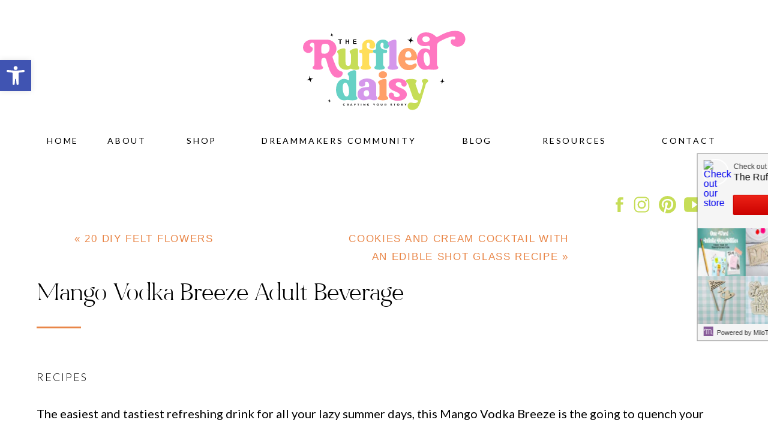

--- FILE ---
content_type: text/html; charset=UTF-8
request_url: https://theruffleddaisy.org/mango-vodka-breeze-adult-beverage/
body_size: 34352
content:
<!DOCTYPE html>
<html lang="en-US" class="d">
<head>
<link rel="stylesheet" type="text/css" href="//lib.showit.co/engine/2.6.1/showit.css" />

<!-- [BEGIN] Metadata added via All-Meta-Tags plugin by Space X-Chimp ( https://www.spacexchimp.com ) -->
<meta name='google-site-verification' content='W-AEYcwZ9xwRKbWvHvpUeIQz2UmtDA4eMjKTC9DYGA8' />
<meta name='p:domain_verify' content='&amp;lt;meta name=&amp;quot;p:domain_verify&amp;quot; content=&amp;quot;b08bc91a76c5e232340c2ed79cc5aad2&amp;quot;/&amp;gt;' />
<meta name='article:publisher' content='https://www.facebook.com/theruffleddaisy' />
<meta name='twitter:site' content='@ruffleddaisy' />
<meta name='twitter:creator' content='@ruffleddaisy' />
<meta name="facebook-domain-verification" content="ssb9m70fi29w42uipwamra2t0mw7qu" />

<meta name='contact' content='beth@theruffleddaisy.org' />
<meta name='keywords' content='blog, DIY, crafts, home decor, recipes, self-help, inspiration, motivation, inspiration' />
<!-- [END] Metadata added via All-Meta-Tags plugin by Space X-Chimp ( https://www.spacexchimp.com ) -->

<meta name='robots' content='index, follow, max-image-preview:large, max-snippet:-1, max-video-preview:-1' />
<meta name="dlm-version" content="5.1.6">
	<!-- This site is optimized with the Yoast SEO plugin v26.7 - https://yoast.com/wordpress/plugins/seo/ -->
	<title>Mango Vodka Breeze Adult Beverage -</title>
	<meta name="description" content="The easiest and tastiest refreshing drink for all your lazy summer days, this Mango Vodka Breeze is the going to quench your greatest thirst!" />
	<link rel="canonical" href="https://theruffleddaisy.org/mango-vodka-breeze-adult-beverage/" />
	<meta property="og:locale" content="en_US" />
	<meta property="og:type" content="article" />
	<meta property="og:title" content="Mango Vodka Breeze Adult Beverage -" />
	<meta property="og:description" content="The easiest and tastiest refreshing drink for all your lazy summer days, this Mango Vodka Breeze is the going to quench your greatest thirst!" />
	<meta property="og:url" content="https://theruffleddaisy.org/mango-vodka-breeze-adult-beverage/" />
	<meta property="article:publisher" content="www.facebook.com/theruffleddaisy" />
	<meta property="article:author" content="www.facebook.com/theruffleddaisy" />
	<meta property="article:published_time" content="2019-05-28T11:00:58+00:00" />
	<meta property="og:image" content="https://i0.wp.com/theruffleddaisy.org/wp-content/uploads/2019/04/Mango-and-Vodka-Adult-Breeze.png?fit=560%2C315&ssl=1" />
	<meta property="og:image:width" content="560" />
	<meta property="og:image:height" content="315" />
	<meta property="og:image:type" content="image/png" />
	<meta name="author" content="admin" />
	<meta name="twitter:card" content="summary_large_image" />
	<meta name="twitter:creator" content="@RuffledDaisy" />
	<meta name="twitter:site" content="@RuffledDaisy" />
	<meta name="twitter:label1" content="Written by" />
	<meta name="twitter:data1" content="" />
	<meta name="twitter:label2" content="Est. reading time" />
	<meta name="twitter:data2" content="2 minutes" />
	<script type="application/ld+json" class="yoast-schema-graph">{"@context":"https://schema.org","@graph":[{"@type":"Article","@id":"https://theruffleddaisy.org/mango-vodka-breeze-adult-beverage/#article","isPartOf":{"@id":"https://theruffleddaisy.org/mango-vodka-breeze-adult-beverage/"},"author":{"name":"admin","@id":"https://theruffleddaisy.org/#/schema/person/ab5e068a3ebd85540d1b56c635688118"},"headline":"Mango Vodka Breeze Adult Beverage","datePublished":"2019-05-28T11:00:58+00:00","mainEntityOfPage":{"@id":"https://theruffleddaisy.org/mango-vodka-breeze-adult-beverage/"},"wordCount":335,"commentCount":0,"publisher":{"@id":"https://theruffleddaisy.org/#/schema/person/ab5e068a3ebd85540d1b56c635688118"},"image":{"@id":"https://theruffleddaisy.org/mango-vodka-breeze-adult-beverage/#primaryimage"},"thumbnailUrl":"https://theruffleddaisy.org/wp-content/uploads/2019/04/Mango-and-Vodka-Adult-Breeze.png","keywords":["drink","easy summer drink","fruit juice","vodka"],"articleSection":["Recipes"],"inLanguage":"en-US","potentialAction":[{"@type":"CommentAction","name":"Comment","target":["https://theruffleddaisy.org/mango-vodka-breeze-adult-beverage/#respond"]}]},{"@type":"WebPage","@id":"https://theruffleddaisy.org/mango-vodka-breeze-adult-beverage/","url":"https://theruffleddaisy.org/mango-vodka-breeze-adult-beverage/","name":"Mango Vodka Breeze Adult Beverage -","isPartOf":{"@id":"https://theruffleddaisy.org/#website"},"primaryImageOfPage":{"@id":"https://theruffleddaisy.org/mango-vodka-breeze-adult-beverage/#primaryimage"},"image":{"@id":"https://theruffleddaisy.org/mango-vodka-breeze-adult-beverage/#primaryimage"},"thumbnailUrl":"https://theruffleddaisy.org/wp-content/uploads/2019/04/Mango-and-Vodka-Adult-Breeze.png","datePublished":"2019-05-28T11:00:58+00:00","description":"The easiest and tastiest refreshing drink for all your lazy summer days, this Mango Vodka Breeze is the going to quench your greatest thirst!","breadcrumb":{"@id":"https://theruffleddaisy.org/mango-vodka-breeze-adult-beverage/#breadcrumb"},"inLanguage":"en-US","potentialAction":[{"@type":"ReadAction","target":["https://theruffleddaisy.org/mango-vodka-breeze-adult-beverage/"]}]},{"@type":"ImageObject","inLanguage":"en-US","@id":"https://theruffleddaisy.org/mango-vodka-breeze-adult-beverage/#primaryimage","url":"https://theruffleddaisy.org/wp-content/uploads/2019/04/Mango-and-Vodka-Adult-Breeze.png","contentUrl":"https://theruffleddaisy.org/wp-content/uploads/2019/04/Mango-and-Vodka-Adult-Breeze.png","width":560,"height":315,"caption":"Mango Vodka Breeze"},{"@type":"BreadcrumbList","@id":"https://theruffleddaisy.org/mango-vodka-breeze-adult-beverage/#breadcrumb","itemListElement":[{"@type":"ListItem","position":1,"name":"Home","item":"https://theruffleddaisy.org/"},{"@type":"ListItem","position":2,"name":"Blog","item":"https://theruffleddaisy.org/blog/"},{"@type":"ListItem","position":3,"name":"Mango Vodka Breeze Adult Beverage"}]},{"@type":"WebSite","@id":"https://theruffleddaisy.org/#website","url":"https://theruffleddaisy.org/","name":"The Ruffled Daisy","description":"Crafting Your Story","publisher":{"@id":"https://theruffleddaisy.org/#/schema/person/ab5e068a3ebd85540d1b56c635688118"},"potentialAction":[{"@type":"SearchAction","target":{"@type":"EntryPoint","urlTemplate":"https://theruffleddaisy.org/?s={search_term_string}"},"query-input":{"@type":"PropertyValueSpecification","valueRequired":true,"valueName":"search_term_string"}}],"inLanguage":"en-US"},{"@type":["Person","Organization"],"@id":"https://theruffleddaisy.org/#/schema/person/ab5e068a3ebd85540d1b56c635688118","name":"admin","image":{"@type":"ImageObject","inLanguage":"en-US","@id":"https://theruffleddaisy.org/#/schema/person/image/","url":"https://i0.wp.com/theruffleddaisy.org/wp-content/uploads/2022/10/Logo4.png?fit=1429%2C1529&ssl=1","contentUrl":"https://i0.wp.com/theruffleddaisy.org/wp-content/uploads/2022/10/Logo4.png?fit=1429%2C1529&ssl=1","width":1429,"height":1529,"caption":"admin"},"logo":{"@id":"https://theruffleddaisy.org/#/schema/person/image/"},"sameAs":["https://ruffleddaisy.wpengine.com","www.facebook.com/theruffleddaisy","www.instagram.com/theruffleddaisyks","www.pinterest.com/bethkck","https://www.youtube.com/channel/UCzkAC4nNz7sBQSpgylwdQ0A"]}]}</script>
	<!-- / Yoast SEO plugin. -->


<link rel='dns-prefetch' href='//cdn001.milotree.com' />
<link rel='dns-prefetch' href='//www.googletagmanager.com' />
<link rel='dns-prefetch' href='//pagead2.googlesyndication.com' />
<link rel='dns-prefetch' href='//fundingchoicesmessages.google.com' />
<link rel="alternate" type="application/rss+xml" title=" &raquo; Feed" href="https://theruffleddaisy.org/feed/" />
<link rel="alternate" type="application/rss+xml" title=" &raquo; Comments Feed" href="https://theruffleddaisy.org/comments/feed/" />
<link rel="alternate" type="application/rss+xml" title=" &raquo; Mango Vodka Breeze Adult Beverage Comments Feed" href="https://theruffleddaisy.org/mango-vodka-breeze-adult-beverage/feed/" />
<script>(()=>{"use strict";const e=[400,500,600,700,800,900],t=e=>`wprm-min-${e}`,n=e=>`wprm-max-${e}`,s=new Set,o="ResizeObserver"in window,r=o?new ResizeObserver((e=>{for(const t of e)c(t.target)})):null,i=.5/(window.devicePixelRatio||1);function c(s){const o=s.getBoundingClientRect().width||0;for(let r=0;r<e.length;r++){const c=e[r],a=o<=c+i;o>c+i?s.classList.add(t(c)):s.classList.remove(t(c)),a?s.classList.add(n(c)):s.classList.remove(n(c))}}function a(e){s.has(e)||(s.add(e),r&&r.observe(e),c(e))}!function(e=document){e.querySelectorAll(".wprm-recipe").forEach(a)}();if(new MutationObserver((e=>{for(const t of e)for(const e of t.addedNodes)e instanceof Element&&(e.matches?.(".wprm-recipe")&&a(e),e.querySelectorAll?.(".wprm-recipe").forEach(a))})).observe(document.documentElement,{childList:!0,subtree:!0}),!o){let e=0;addEventListener("resize",(()=>{e&&cancelAnimationFrame(e),e=requestAnimationFrame((()=>s.forEach(c)))}),{passive:!0})}})();</script><script type="text/javascript">
/* <![CDATA[ */
window._wpemojiSettings = {"baseUrl":"https:\/\/s.w.org\/images\/core\/emoji\/16.0.1\/72x72\/","ext":".png","svgUrl":"https:\/\/s.w.org\/images\/core\/emoji\/16.0.1\/svg\/","svgExt":".svg","source":{"concatemoji":"https:\/\/theruffleddaisy.org\/wp-includes\/js\/wp-emoji-release.min.js?ver=6.8.3"}};
/*! This file is auto-generated */
!function(s,n){var o,i,e;function c(e){try{var t={supportTests:e,timestamp:(new Date).valueOf()};sessionStorage.setItem(o,JSON.stringify(t))}catch(e){}}function p(e,t,n){e.clearRect(0,0,e.canvas.width,e.canvas.height),e.fillText(t,0,0);var t=new Uint32Array(e.getImageData(0,0,e.canvas.width,e.canvas.height).data),a=(e.clearRect(0,0,e.canvas.width,e.canvas.height),e.fillText(n,0,0),new Uint32Array(e.getImageData(0,0,e.canvas.width,e.canvas.height).data));return t.every(function(e,t){return e===a[t]})}function u(e,t){e.clearRect(0,0,e.canvas.width,e.canvas.height),e.fillText(t,0,0);for(var n=e.getImageData(16,16,1,1),a=0;a<n.data.length;a++)if(0!==n.data[a])return!1;return!0}function f(e,t,n,a){switch(t){case"flag":return n(e,"\ud83c\udff3\ufe0f\u200d\u26a7\ufe0f","\ud83c\udff3\ufe0f\u200b\u26a7\ufe0f")?!1:!n(e,"\ud83c\udde8\ud83c\uddf6","\ud83c\udde8\u200b\ud83c\uddf6")&&!n(e,"\ud83c\udff4\udb40\udc67\udb40\udc62\udb40\udc65\udb40\udc6e\udb40\udc67\udb40\udc7f","\ud83c\udff4\u200b\udb40\udc67\u200b\udb40\udc62\u200b\udb40\udc65\u200b\udb40\udc6e\u200b\udb40\udc67\u200b\udb40\udc7f");case"emoji":return!a(e,"\ud83e\udedf")}return!1}function g(e,t,n,a){var r="undefined"!=typeof WorkerGlobalScope&&self instanceof WorkerGlobalScope?new OffscreenCanvas(300,150):s.createElement("canvas"),o=r.getContext("2d",{willReadFrequently:!0}),i=(o.textBaseline="top",o.font="600 32px Arial",{});return e.forEach(function(e){i[e]=t(o,e,n,a)}),i}function t(e){var t=s.createElement("script");t.src=e,t.defer=!0,s.head.appendChild(t)}"undefined"!=typeof Promise&&(o="wpEmojiSettingsSupports",i=["flag","emoji"],n.supports={everything:!0,everythingExceptFlag:!0},e=new Promise(function(e){s.addEventListener("DOMContentLoaded",e,{once:!0})}),new Promise(function(t){var n=function(){try{var e=JSON.parse(sessionStorage.getItem(o));if("object"==typeof e&&"number"==typeof e.timestamp&&(new Date).valueOf()<e.timestamp+604800&&"object"==typeof e.supportTests)return e.supportTests}catch(e){}return null}();if(!n){if("undefined"!=typeof Worker&&"undefined"!=typeof OffscreenCanvas&&"undefined"!=typeof URL&&URL.createObjectURL&&"undefined"!=typeof Blob)try{var e="postMessage("+g.toString()+"("+[JSON.stringify(i),f.toString(),p.toString(),u.toString()].join(",")+"));",a=new Blob([e],{type:"text/javascript"}),r=new Worker(URL.createObjectURL(a),{name:"wpTestEmojiSupports"});return void(r.onmessage=function(e){c(n=e.data),r.terminate(),t(n)})}catch(e){}c(n=g(i,f,p,u))}t(n)}).then(function(e){for(var t in e)n.supports[t]=e[t],n.supports.everything=n.supports.everything&&n.supports[t],"flag"!==t&&(n.supports.everythingExceptFlag=n.supports.everythingExceptFlag&&n.supports[t]);n.supports.everythingExceptFlag=n.supports.everythingExceptFlag&&!n.supports.flag,n.DOMReady=!1,n.readyCallback=function(){n.DOMReady=!0}}).then(function(){return e}).then(function(){var e;n.supports.everything||(n.readyCallback(),(e=n.source||{}).concatemoji?t(e.concatemoji):e.wpemoji&&e.twemoji&&(t(e.twemoji),t(e.wpemoji)))}))}((window,document),window._wpemojiSettings);
/* ]]> */
</script>
<link rel='stylesheet' id='wp-customer-reviews-3-frontend-css' href='https://theruffleddaisy.org/wp-content/plugins/wp-customer-reviews/css/wp-customer-reviews.css?ver=3.7.7' type='text/css' media='all' />
<style id='wp-emoji-styles-inline-css' type='text/css'>

	img.wp-smiley, img.emoji {
		display: inline !important;
		border: none !important;
		box-shadow: none !important;
		height: 1em !important;
		width: 1em !important;
		margin: 0 0.07em !important;
		vertical-align: -0.1em !important;
		background: none !important;
		padding: 0 !important;
	}
</style>
<link rel='stylesheet' id='wp-block-library-css' href='https://theruffleddaisy.org/wp-includes/css/dist/block-library/style.min.css?ver=6.8.3' type='text/css' media='all' />
<style id='classic-theme-styles-inline-css' type='text/css'>
/*! This file is auto-generated */
.wp-block-button__link{color:#fff;background-color:#32373c;border-radius:9999px;box-shadow:none;text-decoration:none;padding:calc(.667em + 2px) calc(1.333em + 2px);font-size:1.125em}.wp-block-file__button{background:#32373c;color:#fff;text-decoration:none}
</style>
<link rel='stylesheet' id='wprm-public-css' href='https://theruffleddaisy.org/wp-content/plugins/wp-recipe-maker/dist/public-legacy.css?ver=10.3.2' type='text/css' media='all' />
<style id='global-styles-inline-css' type='text/css'>
:root{--wp--preset--aspect-ratio--square: 1;--wp--preset--aspect-ratio--4-3: 4/3;--wp--preset--aspect-ratio--3-4: 3/4;--wp--preset--aspect-ratio--3-2: 3/2;--wp--preset--aspect-ratio--2-3: 2/3;--wp--preset--aspect-ratio--16-9: 16/9;--wp--preset--aspect-ratio--9-16: 9/16;--wp--preset--color--black: #000000;--wp--preset--color--cyan-bluish-gray: #abb8c3;--wp--preset--color--white: #ffffff;--wp--preset--color--pale-pink: #f78da7;--wp--preset--color--vivid-red: #cf2e2e;--wp--preset--color--luminous-vivid-orange: #ff6900;--wp--preset--color--luminous-vivid-amber: #fcb900;--wp--preset--color--light-green-cyan: #7bdcb5;--wp--preset--color--vivid-green-cyan: #00d084;--wp--preset--color--pale-cyan-blue: #8ed1fc;--wp--preset--color--vivid-cyan-blue: #0693e3;--wp--preset--color--vivid-purple: #9b51e0;--wp--preset--gradient--vivid-cyan-blue-to-vivid-purple: linear-gradient(135deg,rgba(6,147,227,1) 0%,rgb(155,81,224) 100%);--wp--preset--gradient--light-green-cyan-to-vivid-green-cyan: linear-gradient(135deg,rgb(122,220,180) 0%,rgb(0,208,130) 100%);--wp--preset--gradient--luminous-vivid-amber-to-luminous-vivid-orange: linear-gradient(135deg,rgba(252,185,0,1) 0%,rgba(255,105,0,1) 100%);--wp--preset--gradient--luminous-vivid-orange-to-vivid-red: linear-gradient(135deg,rgba(255,105,0,1) 0%,rgb(207,46,46) 100%);--wp--preset--gradient--very-light-gray-to-cyan-bluish-gray: linear-gradient(135deg,rgb(238,238,238) 0%,rgb(169,184,195) 100%);--wp--preset--gradient--cool-to-warm-spectrum: linear-gradient(135deg,rgb(74,234,220) 0%,rgb(151,120,209) 20%,rgb(207,42,186) 40%,rgb(238,44,130) 60%,rgb(251,105,98) 80%,rgb(254,248,76) 100%);--wp--preset--gradient--blush-light-purple: linear-gradient(135deg,rgb(255,206,236) 0%,rgb(152,150,240) 100%);--wp--preset--gradient--blush-bordeaux: linear-gradient(135deg,rgb(254,205,165) 0%,rgb(254,45,45) 50%,rgb(107,0,62) 100%);--wp--preset--gradient--luminous-dusk: linear-gradient(135deg,rgb(255,203,112) 0%,rgb(199,81,192) 50%,rgb(65,88,208) 100%);--wp--preset--gradient--pale-ocean: linear-gradient(135deg,rgb(255,245,203) 0%,rgb(182,227,212) 50%,rgb(51,167,181) 100%);--wp--preset--gradient--electric-grass: linear-gradient(135deg,rgb(202,248,128) 0%,rgb(113,206,126) 100%);--wp--preset--gradient--midnight: linear-gradient(135deg,rgb(2,3,129) 0%,rgb(40,116,252) 100%);--wp--preset--font-size--small: 13px;--wp--preset--font-size--medium: 20px;--wp--preset--font-size--large: 36px;--wp--preset--font-size--x-large: 42px;--wp--preset--spacing--20: 0.44rem;--wp--preset--spacing--30: 0.67rem;--wp--preset--spacing--40: 1rem;--wp--preset--spacing--50: 1.5rem;--wp--preset--spacing--60: 2.25rem;--wp--preset--spacing--70: 3.38rem;--wp--preset--spacing--80: 5.06rem;--wp--preset--shadow--natural: 6px 6px 9px rgba(0, 0, 0, 0.2);--wp--preset--shadow--deep: 12px 12px 50px rgba(0, 0, 0, 0.4);--wp--preset--shadow--sharp: 6px 6px 0px rgba(0, 0, 0, 0.2);--wp--preset--shadow--outlined: 6px 6px 0px -3px rgba(255, 255, 255, 1), 6px 6px rgba(0, 0, 0, 1);--wp--preset--shadow--crisp: 6px 6px 0px rgba(0, 0, 0, 1);}:where(.is-layout-flex){gap: 0.5em;}:where(.is-layout-grid){gap: 0.5em;}body .is-layout-flex{display: flex;}.is-layout-flex{flex-wrap: wrap;align-items: center;}.is-layout-flex > :is(*, div){margin: 0;}body .is-layout-grid{display: grid;}.is-layout-grid > :is(*, div){margin: 0;}:where(.wp-block-columns.is-layout-flex){gap: 2em;}:where(.wp-block-columns.is-layout-grid){gap: 2em;}:where(.wp-block-post-template.is-layout-flex){gap: 1.25em;}:where(.wp-block-post-template.is-layout-grid){gap: 1.25em;}.has-black-color{color: var(--wp--preset--color--black) !important;}.has-cyan-bluish-gray-color{color: var(--wp--preset--color--cyan-bluish-gray) !important;}.has-white-color{color: var(--wp--preset--color--white) !important;}.has-pale-pink-color{color: var(--wp--preset--color--pale-pink) !important;}.has-vivid-red-color{color: var(--wp--preset--color--vivid-red) !important;}.has-luminous-vivid-orange-color{color: var(--wp--preset--color--luminous-vivid-orange) !important;}.has-luminous-vivid-amber-color{color: var(--wp--preset--color--luminous-vivid-amber) !important;}.has-light-green-cyan-color{color: var(--wp--preset--color--light-green-cyan) !important;}.has-vivid-green-cyan-color{color: var(--wp--preset--color--vivid-green-cyan) !important;}.has-pale-cyan-blue-color{color: var(--wp--preset--color--pale-cyan-blue) !important;}.has-vivid-cyan-blue-color{color: var(--wp--preset--color--vivid-cyan-blue) !important;}.has-vivid-purple-color{color: var(--wp--preset--color--vivid-purple) !important;}.has-black-background-color{background-color: var(--wp--preset--color--black) !important;}.has-cyan-bluish-gray-background-color{background-color: var(--wp--preset--color--cyan-bluish-gray) !important;}.has-white-background-color{background-color: var(--wp--preset--color--white) !important;}.has-pale-pink-background-color{background-color: var(--wp--preset--color--pale-pink) !important;}.has-vivid-red-background-color{background-color: var(--wp--preset--color--vivid-red) !important;}.has-luminous-vivid-orange-background-color{background-color: var(--wp--preset--color--luminous-vivid-orange) !important;}.has-luminous-vivid-amber-background-color{background-color: var(--wp--preset--color--luminous-vivid-amber) !important;}.has-light-green-cyan-background-color{background-color: var(--wp--preset--color--light-green-cyan) !important;}.has-vivid-green-cyan-background-color{background-color: var(--wp--preset--color--vivid-green-cyan) !important;}.has-pale-cyan-blue-background-color{background-color: var(--wp--preset--color--pale-cyan-blue) !important;}.has-vivid-cyan-blue-background-color{background-color: var(--wp--preset--color--vivid-cyan-blue) !important;}.has-vivid-purple-background-color{background-color: var(--wp--preset--color--vivid-purple) !important;}.has-black-border-color{border-color: var(--wp--preset--color--black) !important;}.has-cyan-bluish-gray-border-color{border-color: var(--wp--preset--color--cyan-bluish-gray) !important;}.has-white-border-color{border-color: var(--wp--preset--color--white) !important;}.has-pale-pink-border-color{border-color: var(--wp--preset--color--pale-pink) !important;}.has-vivid-red-border-color{border-color: var(--wp--preset--color--vivid-red) !important;}.has-luminous-vivid-orange-border-color{border-color: var(--wp--preset--color--luminous-vivid-orange) !important;}.has-luminous-vivid-amber-border-color{border-color: var(--wp--preset--color--luminous-vivid-amber) !important;}.has-light-green-cyan-border-color{border-color: var(--wp--preset--color--light-green-cyan) !important;}.has-vivid-green-cyan-border-color{border-color: var(--wp--preset--color--vivid-green-cyan) !important;}.has-pale-cyan-blue-border-color{border-color: var(--wp--preset--color--pale-cyan-blue) !important;}.has-vivid-cyan-blue-border-color{border-color: var(--wp--preset--color--vivid-cyan-blue) !important;}.has-vivid-purple-border-color{border-color: var(--wp--preset--color--vivid-purple) !important;}.has-vivid-cyan-blue-to-vivid-purple-gradient-background{background: var(--wp--preset--gradient--vivid-cyan-blue-to-vivid-purple) !important;}.has-light-green-cyan-to-vivid-green-cyan-gradient-background{background: var(--wp--preset--gradient--light-green-cyan-to-vivid-green-cyan) !important;}.has-luminous-vivid-amber-to-luminous-vivid-orange-gradient-background{background: var(--wp--preset--gradient--luminous-vivid-amber-to-luminous-vivid-orange) !important;}.has-luminous-vivid-orange-to-vivid-red-gradient-background{background: var(--wp--preset--gradient--luminous-vivid-orange-to-vivid-red) !important;}.has-very-light-gray-to-cyan-bluish-gray-gradient-background{background: var(--wp--preset--gradient--very-light-gray-to-cyan-bluish-gray) !important;}.has-cool-to-warm-spectrum-gradient-background{background: var(--wp--preset--gradient--cool-to-warm-spectrum) !important;}.has-blush-light-purple-gradient-background{background: var(--wp--preset--gradient--blush-light-purple) !important;}.has-blush-bordeaux-gradient-background{background: var(--wp--preset--gradient--blush-bordeaux) !important;}.has-luminous-dusk-gradient-background{background: var(--wp--preset--gradient--luminous-dusk) !important;}.has-pale-ocean-gradient-background{background: var(--wp--preset--gradient--pale-ocean) !important;}.has-electric-grass-gradient-background{background: var(--wp--preset--gradient--electric-grass) !important;}.has-midnight-gradient-background{background: var(--wp--preset--gradient--midnight) !important;}.has-small-font-size{font-size: var(--wp--preset--font-size--small) !important;}.has-medium-font-size{font-size: var(--wp--preset--font-size--medium) !important;}.has-large-font-size{font-size: var(--wp--preset--font-size--large) !important;}.has-x-large-font-size{font-size: var(--wp--preset--font-size--x-large) !important;}
:where(.wp-block-post-template.is-layout-flex){gap: 1.25em;}:where(.wp-block-post-template.is-layout-grid){gap: 1.25em;}
:where(.wp-block-columns.is-layout-flex){gap: 2em;}:where(.wp-block-columns.is-layout-grid){gap: 2em;}
:root :where(.wp-block-pullquote){font-size: 1.5em;line-height: 1.6;}
</style>
<link rel='stylesheet' id='wprm-template-css' href='https://theruffleddaisy.org/wp-content/plugins/wp-recipe-maker/templates/recipe/legacy/simple/simple.min.css?ver=10.3.2' type='text/css' media='all' />
<link rel='stylesheet' id='pojo-a11y-css' href='https://theruffleddaisy.org/wp-content/plugins/pojo-accessibility/modules/legacy/assets/css/style.min.css?ver=1.0.0' type='text/css' media='all' />
<link rel='stylesheet' id='pub-style-css' href='https://theruffleddaisy.org/wp-content/themes/showit/pubs/uy4fx2qoq6scgzubnufczw/20250928235521Sz553jb/assets/pub.css?ver=1759103738' type='text/css' media='all' />
<script type="text/javascript" src="https://theruffleddaisy.org/wp-includes/js/jquery/jquery.min.js?ver=3.7.1" id="jquery-core-js"></script>
<script type="text/javascript" id="jquery-core-js-after">
/* <![CDATA[ */
$ = jQuery;
/* ]]> */
</script>
<script type="text/javascript" src="https://theruffleddaisy.org/wp-includes/js/jquery/jquery-migrate.min.js?ver=3.4.1" id="jquery-migrate-js"></script>
<script type="text/javascript" src="https://theruffleddaisy.org/wp-content/plugins/wp-customer-reviews/js/wp-customer-reviews.js?ver=3.7.7" id="wp-customer-reviews-3-frontend-js"></script>
<script type="text/javascript" src="https://theruffleddaisy.org/wp-content/themes/showit/pubs/uy4fx2qoq6scgzubnufczw/20250928235521Sz553jb/assets/pub.js?ver=1759103738" id="pub-script-js"></script>

<!-- Google tag (gtag.js) snippet added by Site Kit -->
<!-- Google Analytics snippet added by Site Kit -->
<script type="text/javascript" src="https://www.googletagmanager.com/gtag/js?id=GT-WVGRF6M" id="google_gtagjs-js" async></script>
<script type="text/javascript" id="google_gtagjs-js-after">
/* <![CDATA[ */
window.dataLayer = window.dataLayer || [];function gtag(){dataLayer.push(arguments);}
gtag("set","linker",{"domains":["theruffleddaisy.org"]});
gtag("js", new Date());
gtag("set", "developer_id.dZTNiMT", true);
gtag("config", "GT-WVGRF6M");
/* ]]> */
</script>
<link rel="https://api.w.org/" href="https://theruffleddaisy.org/wp-json/" /><link rel="alternate" title="JSON" type="application/json" href="https://theruffleddaisy.org/wp-json/wp/v2/posts/7230" /><link rel="EditURI" type="application/rsd+xml" title="RSD" href="https://theruffleddaisy.org/xmlrpc.php?rsd" />
<link rel="alternate" title="oEmbed (JSON)" type="application/json+oembed" href="https://theruffleddaisy.org/wp-json/oembed/1.0/embed?url=https%3A%2F%2Ftheruffleddaisy.org%2Fmango-vodka-breeze-adult-beverage%2F" />
<link rel="alternate" title="oEmbed (XML)" type="text/xml+oembed" href="https://theruffleddaisy.org/wp-json/oembed/1.0/embed?url=https%3A%2F%2Ftheruffleddaisy.org%2Fmango-vodka-breeze-adult-beverage%2F&#038;format=xml" />
<!-- auto ad code generated by Easy Google AdSense plugin v1.0.13 --><script async src="https://pagead2.googlesyndication.com/pagead/js/adsbygoogle.js?client=ca-pub-7140068300101587" crossorigin="anonymous"></script><!-- Easy Google AdSense plugin --><meta name="generator" content="Site Kit by Google 1.170.0" /><style>/* CSS added by WP Meta and Date Remover*/.entry-meta {display:none !important;}
	.home .entry-meta { display: none; }
	.entry-footer {display:none !important;}
	.home .entry-footer { display: none; }</style><style type="text/css"> html body .wprm-recipe-container { color: #333333; } html body .wprm-recipe-container a.wprm-recipe-print { color: #333333; } html body .wprm-recipe-container a.wprm-recipe-print:hover { color: #333333; } html body .wprm-recipe-container .wprm-recipe { background-color: #ffffff; } html body .wprm-recipe-container .wprm-recipe { border-color: #aaaaaa; } html body .wprm-recipe-container .wprm-recipe-tastefully-simple .wprm-recipe-time-container { border-color: #aaaaaa; } html body .wprm-recipe-container .wprm-recipe .wprm-color-border { border-color: #aaaaaa; } html body .wprm-recipe-container a { color: #000000; } html body .wprm-recipe-container .wprm-recipe-tastefully-simple .wprm-recipe-name { color: #000000; } html body .wprm-recipe-container .wprm-recipe-tastefully-simple .wprm-recipe-header { color: #000000; } html body .wprm-recipe-container h1 { color: #000000; } html body .wprm-recipe-container h2 { color: #000000; } html body .wprm-recipe-container h3 { color: #000000; } html body .wprm-recipe-container h4 { color: #000000; } html body .wprm-recipe-container h5 { color: #000000; } html body .wprm-recipe-container h6 { color: #000000; } html body .wprm-recipe-container svg path { fill: #343434; } html body .wprm-recipe-container svg rect { fill: #343434; } html body .wprm-recipe-container svg polygon { stroke: #343434; } html body .wprm-recipe-container .wprm-rating-star-full svg polygon { fill: #343434; } html body .wprm-recipe-container .wprm-recipe .wprm-color-accent { background-color: #2c3e50; } html body .wprm-recipe-container .wprm-recipe .wprm-color-accent { color: #ffffff; } html body .wprm-recipe-container .wprm-recipe .wprm-color-accent a.wprm-recipe-print { color: #ffffff; } html body .wprm-recipe-container .wprm-recipe .wprm-color-accent a.wprm-recipe-print:hover { color: #ffffff; } html body .wprm-recipe-container .wprm-recipe-colorful .wprm-recipe-header { background-color: #2c3e50; } html body .wprm-recipe-container .wprm-recipe-colorful .wprm-recipe-header { color: #ffffff; } html body .wprm-recipe-container .wprm-recipe-colorful .wprm-recipe-meta > div { background-color: #3498db; } html body .wprm-recipe-container .wprm-recipe-colorful .wprm-recipe-meta > div { color: #ffffff; } html body .wprm-recipe-container .wprm-recipe-colorful .wprm-recipe-meta > div a.wprm-recipe-print { color: #ffffff; } html body .wprm-recipe-container .wprm-recipe-colorful .wprm-recipe-meta > div a.wprm-recipe-print:hover { color: #ffffff; } .wprm-rating-star svg polygon { stroke: #343434; } .wprm-rating-star.wprm-rating-star-full svg polygon { fill: #343434; } html body .wprm-recipe-container .wprm-recipe-instruction-image { text-align: left; } html body .wprm-recipe-container li.wprm-recipe-ingredient { list-style-type: disc; } html body .wprm-recipe-container li.wprm-recipe-instruction { list-style-type: decimal; } .tippy-box[data-theme~="wprm"] { background-color: #333333; color: #FFFFFF; } .tippy-box[data-theme~="wprm"][data-placement^="top"] > .tippy-arrow::before { border-top-color: #333333; } .tippy-box[data-theme~="wprm"][data-placement^="bottom"] > .tippy-arrow::before { border-bottom-color: #333333; } .tippy-box[data-theme~="wprm"][data-placement^="left"] > .tippy-arrow::before { border-left-color: #333333; } .tippy-box[data-theme~="wprm"][data-placement^="right"] > .tippy-arrow::before { border-right-color: #333333; } .tippy-box[data-theme~="wprm"] a { color: #FFFFFF; } .wprm-comment-rating svg { width: 18px !important; height: 18px !important; } img.wprm-comment-rating { width: 90px !important; height: 18px !important; } body { --comment-rating-star-color: #343434; } body { --wprm-popup-font-size: 16px; } body { --wprm-popup-background: #ffffff; } body { --wprm-popup-title: #000000; } body { --wprm-popup-content: #444444; } body { --wprm-popup-button-background: #444444; } body { --wprm-popup-button-text: #ffffff; } body { --wprm-popup-accent: #747B2D; }</style><style type="text/css">.wprm-glossary-term {color: #5A822B;text-decoration: underline;cursor: help;}</style><style type="text/css">
#pojo-a11y-toolbar .pojo-a11y-toolbar-toggle a{ background-color: #4054b2;	color: #ffffff;}
#pojo-a11y-toolbar .pojo-a11y-toolbar-overlay, #pojo-a11y-toolbar .pojo-a11y-toolbar-overlay ul.pojo-a11y-toolbar-items.pojo-a11y-links{ border-color: #4054b2;}
body.pojo-a11y-focusable a:focus{ outline-style: solid !important;	outline-width: 1px !important;	outline-color: #FF0000 !important;}
#pojo-a11y-toolbar{ top: 100px !important;}
#pojo-a11y-toolbar .pojo-a11y-toolbar-overlay{ background-color: #ffffff;}
#pojo-a11y-toolbar .pojo-a11y-toolbar-overlay ul.pojo-a11y-toolbar-items li.pojo-a11y-toolbar-item a, #pojo-a11y-toolbar .pojo-a11y-toolbar-overlay p.pojo-a11y-toolbar-title{ color: #333333;}
#pojo-a11y-toolbar .pojo-a11y-toolbar-overlay ul.pojo-a11y-toolbar-items li.pojo-a11y-toolbar-item a.active{ background-color: #4054b2;	color: #ffffff;}
@media (max-width: 767px) { #pojo-a11y-toolbar { top: 50px !important; } }</style>
<!-- Google AdSense meta tags added by Site Kit -->
<meta name="google-adsense-platform-account" content="ca-host-pub-2644536267352236">
<meta name="google-adsense-platform-domain" content="sitekit.withgoogle.com">
<!-- End Google AdSense meta tags added by Site Kit -->

<!-- Google AdSense snippet added by Site Kit -->
<script type="text/javascript" async="async" src="https://pagead2.googlesyndication.com/pagead/js/adsbygoogle.js?client=ca-pub-7140068300101587&amp;host=ca-host-pub-2644536267352236" crossorigin="anonymous"></script>

<!-- End Google AdSense snippet added by Site Kit -->

<!-- Google AdSense Ad Blocking Recovery snippet added by Site Kit -->
<script async src="https://fundingchoicesmessages.google.com/i/pub-7140068300101587?ers=1"></script><script>(function() {function signalGooglefcPresent() {if (!window.frames['googlefcPresent']) {if (document.body) {const iframe = document.createElement('iframe'); iframe.style = 'width: 0; height: 0; border: none; z-index: -1000; left: -1000px; top: -1000px;'; iframe.style.display = 'none'; iframe.name = 'googlefcPresent'; document.body.appendChild(iframe);} else {setTimeout(signalGooglefcPresent, 0);}}}signalGooglefcPresent();})();</script>
<!-- End Google AdSense Ad Blocking Recovery snippet added by Site Kit -->

<!-- Google AdSense Ad Blocking Recovery Error Protection snippet added by Site Kit -->
<script>(function(){'use strict';function aa(a){var b=0;return function(){return b<a.length?{done:!1,value:a[b++]}:{done:!0}}}var ba=typeof Object.defineProperties=="function"?Object.defineProperty:function(a,b,c){if(a==Array.prototype||a==Object.prototype)return a;a[b]=c.value;return a};
function ca(a){a=["object"==typeof globalThis&&globalThis,a,"object"==typeof window&&window,"object"==typeof self&&self,"object"==typeof global&&global];for(var b=0;b<a.length;++b){var c=a[b];if(c&&c.Math==Math)return c}throw Error("Cannot find global object");}var da=ca(this);function l(a,b){if(b)a:{var c=da;a=a.split(".");for(var d=0;d<a.length-1;d++){var e=a[d];if(!(e in c))break a;c=c[e]}a=a[a.length-1];d=c[a];b=b(d);b!=d&&b!=null&&ba(c,a,{configurable:!0,writable:!0,value:b})}}
function ea(a){return a.raw=a}function n(a){var b=typeof Symbol!="undefined"&&Symbol.iterator&&a[Symbol.iterator];if(b)return b.call(a);if(typeof a.length=="number")return{next:aa(a)};throw Error(String(a)+" is not an iterable or ArrayLike");}function fa(a){for(var b,c=[];!(b=a.next()).done;)c.push(b.value);return c}var ha=typeof Object.create=="function"?Object.create:function(a){function b(){}b.prototype=a;return new b},p;
if(typeof Object.setPrototypeOf=="function")p=Object.setPrototypeOf;else{var q;a:{var ja={a:!0},ka={};try{ka.__proto__=ja;q=ka.a;break a}catch(a){}q=!1}p=q?function(a,b){a.__proto__=b;if(a.__proto__!==b)throw new TypeError(a+" is not extensible");return a}:null}var la=p;
function t(a,b){a.prototype=ha(b.prototype);a.prototype.constructor=a;if(la)la(a,b);else for(var c in b)if(c!="prototype")if(Object.defineProperties){var d=Object.getOwnPropertyDescriptor(b,c);d&&Object.defineProperty(a,c,d)}else a[c]=b[c];a.A=b.prototype}function ma(){for(var a=Number(this),b=[],c=a;c<arguments.length;c++)b[c-a]=arguments[c];return b}l("Object.is",function(a){return a?a:function(b,c){return b===c?b!==0||1/b===1/c:b!==b&&c!==c}});
l("Array.prototype.includes",function(a){return a?a:function(b,c){var d=this;d instanceof String&&(d=String(d));var e=d.length;c=c||0;for(c<0&&(c=Math.max(c+e,0));c<e;c++){var f=d[c];if(f===b||Object.is(f,b))return!0}return!1}});
l("String.prototype.includes",function(a){return a?a:function(b,c){if(this==null)throw new TypeError("The 'this' value for String.prototype.includes must not be null or undefined");if(b instanceof RegExp)throw new TypeError("First argument to String.prototype.includes must not be a regular expression");return this.indexOf(b,c||0)!==-1}});l("Number.MAX_SAFE_INTEGER",function(){return 9007199254740991});
l("Number.isFinite",function(a){return a?a:function(b){return typeof b!=="number"?!1:!isNaN(b)&&b!==Infinity&&b!==-Infinity}});l("Number.isInteger",function(a){return a?a:function(b){return Number.isFinite(b)?b===Math.floor(b):!1}});l("Number.isSafeInteger",function(a){return a?a:function(b){return Number.isInteger(b)&&Math.abs(b)<=Number.MAX_SAFE_INTEGER}});
l("Math.trunc",function(a){return a?a:function(b){b=Number(b);if(isNaN(b)||b===Infinity||b===-Infinity||b===0)return b;var c=Math.floor(Math.abs(b));return b<0?-c:c}});/*

 Copyright The Closure Library Authors.
 SPDX-License-Identifier: Apache-2.0
*/
var u=this||self;function v(a,b){a:{var c=["CLOSURE_FLAGS"];for(var d=u,e=0;e<c.length;e++)if(d=d[c[e]],d==null){c=null;break a}c=d}a=c&&c[a];return a!=null?a:b}function w(a){return a};function na(a){u.setTimeout(function(){throw a;},0)};var oa=v(610401301,!1),pa=v(188588736,!0),qa=v(645172343,v(1,!0));var x,ra=u.navigator;x=ra?ra.userAgentData||null:null;function z(a){return oa?x?x.brands.some(function(b){return(b=b.brand)&&b.indexOf(a)!=-1}):!1:!1}function A(a){var b;a:{if(b=u.navigator)if(b=b.userAgent)break a;b=""}return b.indexOf(a)!=-1};function B(){return oa?!!x&&x.brands.length>0:!1}function C(){return B()?z("Chromium"):(A("Chrome")||A("CriOS"))&&!(B()?0:A("Edge"))||A("Silk")};var sa=B()?!1:A("Trident")||A("MSIE");!A("Android")||C();C();A("Safari")&&(C()||(B()?0:A("Coast"))||(B()?0:A("Opera"))||(B()?0:A("Edge"))||(B()?z("Microsoft Edge"):A("Edg/"))||B()&&z("Opera"));var ta={},D=null;var ua=typeof Uint8Array!=="undefined",va=!sa&&typeof btoa==="function";var wa;function E(){return typeof BigInt==="function"};var F=typeof Symbol==="function"&&typeof Symbol()==="symbol";function xa(a){return typeof Symbol==="function"&&typeof Symbol()==="symbol"?Symbol():a}var G=xa(),ya=xa("2ex");var za=F?function(a,b){a[G]|=b}:function(a,b){a.g!==void 0?a.g|=b:Object.defineProperties(a,{g:{value:b,configurable:!0,writable:!0,enumerable:!1}})},H=F?function(a){return a[G]|0}:function(a){return a.g|0},I=F?function(a){return a[G]}:function(a){return a.g},J=F?function(a,b){a[G]=b}:function(a,b){a.g!==void 0?a.g=b:Object.defineProperties(a,{g:{value:b,configurable:!0,writable:!0,enumerable:!1}})};function Aa(a,b){J(b,(a|0)&-14591)}function Ba(a,b){J(b,(a|34)&-14557)};var K={},Ca={};function Da(a){return!(!a||typeof a!=="object"||a.g!==Ca)}function Ea(a){return a!==null&&typeof a==="object"&&!Array.isArray(a)&&a.constructor===Object}function L(a,b,c){if(!Array.isArray(a)||a.length)return!1;var d=H(a);if(d&1)return!0;if(!(b&&(Array.isArray(b)?b.includes(c):b.has(c))))return!1;J(a,d|1);return!0};var M=0,N=0;function Fa(a){var b=a>>>0;M=b;N=(a-b)/4294967296>>>0}function Ga(a){if(a<0){Fa(-a);var b=n(Ha(M,N));a=b.next().value;b=b.next().value;M=a>>>0;N=b>>>0}else Fa(a)}function Ia(a,b){b>>>=0;a>>>=0;if(b<=2097151)var c=""+(4294967296*b+a);else E()?c=""+(BigInt(b)<<BigInt(32)|BigInt(a)):(c=(a>>>24|b<<8)&16777215,b=b>>16&65535,a=(a&16777215)+c*6777216+b*6710656,c+=b*8147497,b*=2,a>=1E7&&(c+=a/1E7>>>0,a%=1E7),c>=1E7&&(b+=c/1E7>>>0,c%=1E7),c=b+Ja(c)+Ja(a));return c}
function Ja(a){a=String(a);return"0000000".slice(a.length)+a}function Ha(a,b){b=~b;a?a=~a+1:b+=1;return[a,b]};var Ka=/^-?([1-9][0-9]*|0)(\.[0-9]+)?$/;var O;function La(a,b){O=b;a=new a(b);O=void 0;return a}
function P(a,b,c){a==null&&(a=O);O=void 0;if(a==null){var d=96;c?(a=[c],d|=512):a=[];b&&(d=d&-16760833|(b&1023)<<14)}else{if(!Array.isArray(a))throw Error("narr");d=H(a);if(d&2048)throw Error("farr");if(d&64)return a;d|=64;if(c&&(d|=512,c!==a[0]))throw Error("mid");a:{c=a;var e=c.length;if(e){var f=e-1;if(Ea(c[f])){d|=256;b=f-(+!!(d&512)-1);if(b>=1024)throw Error("pvtlmt");d=d&-16760833|(b&1023)<<14;break a}}if(b){b=Math.max(b,e-(+!!(d&512)-1));if(b>1024)throw Error("spvt");d=d&-16760833|(b&1023)<<
14}}}J(a,d);return a};function Ma(a){switch(typeof a){case "number":return isFinite(a)?a:String(a);case "boolean":return a?1:0;case "object":if(a)if(Array.isArray(a)){if(L(a,void 0,0))return}else if(ua&&a!=null&&a instanceof Uint8Array){if(va){for(var b="",c=0,d=a.length-10240;c<d;)b+=String.fromCharCode.apply(null,a.subarray(c,c+=10240));b+=String.fromCharCode.apply(null,c?a.subarray(c):a);a=btoa(b)}else{b===void 0&&(b=0);if(!D){D={};c="ABCDEFGHIJKLMNOPQRSTUVWXYZabcdefghijklmnopqrstuvwxyz0123456789".split("");d=["+/=",
"+/","-_=","-_.","-_"];for(var e=0;e<5;e++){var f=c.concat(d[e].split(""));ta[e]=f;for(var g=0;g<f.length;g++){var h=f[g];D[h]===void 0&&(D[h]=g)}}}b=ta[b];c=Array(Math.floor(a.length/3));d=b[64]||"";for(e=f=0;f<a.length-2;f+=3){var k=a[f],m=a[f+1];h=a[f+2];g=b[k>>2];k=b[(k&3)<<4|m>>4];m=b[(m&15)<<2|h>>6];h=b[h&63];c[e++]=g+k+m+h}g=0;h=d;switch(a.length-f){case 2:g=a[f+1],h=b[(g&15)<<2]||d;case 1:a=a[f],c[e]=b[a>>2]+b[(a&3)<<4|g>>4]+h+d}a=c.join("")}return a}}return a};function Na(a,b,c){a=Array.prototype.slice.call(a);var d=a.length,e=b&256?a[d-1]:void 0;d+=e?-1:0;for(b=b&512?1:0;b<d;b++)a[b]=c(a[b]);if(e){b=a[b]={};for(var f in e)Object.prototype.hasOwnProperty.call(e,f)&&(b[f]=c(e[f]))}return a}function Oa(a,b,c,d,e){if(a!=null){if(Array.isArray(a))a=L(a,void 0,0)?void 0:e&&H(a)&2?a:Pa(a,b,c,d!==void 0,e);else if(Ea(a)){var f={},g;for(g in a)Object.prototype.hasOwnProperty.call(a,g)&&(f[g]=Oa(a[g],b,c,d,e));a=f}else a=b(a,d);return a}}
function Pa(a,b,c,d,e){var f=d||c?H(a):0;d=d?!!(f&32):void 0;a=Array.prototype.slice.call(a);for(var g=0;g<a.length;g++)a[g]=Oa(a[g],b,c,d,e);c&&c(f,a);return a}function Qa(a){return a.s===K?a.toJSON():Ma(a)};function Ra(a,b,c){c=c===void 0?Ba:c;if(a!=null){if(ua&&a instanceof Uint8Array)return b?a:new Uint8Array(a);if(Array.isArray(a)){var d=H(a);if(d&2)return a;b&&(b=d===0||!!(d&32)&&!(d&64||!(d&16)));return b?(J(a,(d|34)&-12293),a):Pa(a,Ra,d&4?Ba:c,!0,!0)}a.s===K&&(c=a.h,d=I(c),a=d&2?a:La(a.constructor,Sa(c,d,!0)));return a}}function Sa(a,b,c){var d=c||b&2?Ba:Aa,e=!!(b&32);a=Na(a,b,function(f){return Ra(f,e,d)});za(a,32|(c?2:0));return a};function Ta(a,b){a=a.h;return Ua(a,I(a),b)}function Va(a,b,c,d){b=d+(+!!(b&512)-1);if(!(b<0||b>=a.length||b>=c))return a[b]}
function Ua(a,b,c,d){if(c===-1)return null;var e=b>>14&1023||536870912;if(c>=e){if(b&256)return a[a.length-1][c]}else{var f=a.length;if(d&&b&256&&(d=a[f-1][c],d!=null)){if(Va(a,b,e,c)&&ya!=null){var g;a=(g=wa)!=null?g:wa={};g=a[ya]||0;g>=4||(a[ya]=g+1,g=Error(),g.__closure__error__context__984382||(g.__closure__error__context__984382={}),g.__closure__error__context__984382.severity="incident",na(g))}return d}return Va(a,b,e,c)}}
function Wa(a,b,c,d,e){var f=b>>14&1023||536870912;if(c>=f||e&&!qa){var g=b;if(b&256)e=a[a.length-1];else{if(d==null)return;e=a[f+(+!!(b&512)-1)]={};g|=256}e[c]=d;c<f&&(a[c+(+!!(b&512)-1)]=void 0);g!==b&&J(a,g)}else a[c+(+!!(b&512)-1)]=d,b&256&&(a=a[a.length-1],c in a&&delete a[c])}
function Xa(a,b){var c=Ya;var d=d===void 0?!1:d;var e=a.h;var f=I(e),g=Ua(e,f,b,d);if(g!=null&&typeof g==="object"&&g.s===K)c=g;else if(Array.isArray(g)){var h=H(g),k=h;k===0&&(k|=f&32);k|=f&2;k!==h&&J(g,k);c=new c(g)}else c=void 0;c!==g&&c!=null&&Wa(e,f,b,c,d);e=c;if(e==null)return e;a=a.h;f=I(a);f&2||(g=e,c=g.h,h=I(c),g=h&2?La(g.constructor,Sa(c,h,!1)):g,g!==e&&(e=g,Wa(a,f,b,e,d)));return e}function Za(a,b){a=Ta(a,b);return a==null||typeof a==="string"?a:void 0}
function $a(a,b){var c=c===void 0?0:c;a=Ta(a,b);if(a!=null)if(b=typeof a,b==="number"?Number.isFinite(a):b!=="string"?0:Ka.test(a))if(typeof a==="number"){if(a=Math.trunc(a),!Number.isSafeInteger(a)){Ga(a);b=M;var d=N;if(a=d&2147483648)b=~b+1>>>0,d=~d>>>0,b==0&&(d=d+1>>>0);b=d*4294967296+(b>>>0);a=a?-b:b}}else if(b=Math.trunc(Number(a)),Number.isSafeInteger(b))a=String(b);else{if(b=a.indexOf("."),b!==-1&&(a=a.substring(0,b)),!(a[0]==="-"?a.length<20||a.length===20&&Number(a.substring(0,7))>-922337:
a.length<19||a.length===19&&Number(a.substring(0,6))<922337)){if(a.length<16)Ga(Number(a));else if(E())a=BigInt(a),M=Number(a&BigInt(4294967295))>>>0,N=Number(a>>BigInt(32)&BigInt(4294967295));else{b=+(a[0]==="-");N=M=0;d=a.length;for(var e=b,f=(d-b)%6+b;f<=d;e=f,f+=6)e=Number(a.slice(e,f)),N*=1E6,M=M*1E6+e,M>=4294967296&&(N+=Math.trunc(M/4294967296),N>>>=0,M>>>=0);b&&(b=n(Ha(M,N)),a=b.next().value,b=b.next().value,M=a,N=b)}a=M;b=N;b&2147483648?E()?a=""+(BigInt(b|0)<<BigInt(32)|BigInt(a>>>0)):(b=
n(Ha(a,b)),a=b.next().value,b=b.next().value,a="-"+Ia(a,b)):a=Ia(a,b)}}else a=void 0;return a!=null?a:c}function R(a,b){var c=c===void 0?"":c;a=Za(a,b);return a!=null?a:c};var S;function T(a,b,c){this.h=P(a,b,c)}T.prototype.toJSON=function(){return ab(this)};T.prototype.s=K;T.prototype.toString=function(){try{return S=!0,ab(this).toString()}finally{S=!1}};
function ab(a){var b=S?a.h:Pa(a.h,Qa,void 0,void 0,!1);var c=!S;var d=pa?void 0:a.constructor.v;var e=I(c?a.h:b);if(a=b.length){var f=b[a-1],g=Ea(f);g?a--:f=void 0;e=+!!(e&512)-1;var h=b;if(g){b:{var k=f;var m={};g=!1;if(k)for(var r in k)if(Object.prototype.hasOwnProperty.call(k,r))if(isNaN(+r))m[r]=k[r];else{var y=k[r];Array.isArray(y)&&(L(y,d,+r)||Da(y)&&y.size===0)&&(y=null);y==null&&(g=!0);y!=null&&(m[r]=y)}if(g){for(var Q in m)break b;m=null}else m=k}k=m==null?f!=null:m!==f}for(var ia;a>0;a--){Q=
a-1;r=h[Q];Q-=e;if(!(r==null||L(r,d,Q)||Da(r)&&r.size===0))break;ia=!0}if(h!==b||k||ia){if(!c)h=Array.prototype.slice.call(h,0,a);else if(ia||k||m)h.length=a;m&&h.push(m)}b=h}return b};function bb(a){return function(b){if(b==null||b=="")b=new a;else{b=JSON.parse(b);if(!Array.isArray(b))throw Error("dnarr");za(b,32);b=La(a,b)}return b}};function cb(a){this.h=P(a)}t(cb,T);var db=bb(cb);var U;function V(a){this.g=a}V.prototype.toString=function(){return this.g+""};var eb={};function fb(a){if(U===void 0){var b=null;var c=u.trustedTypes;if(c&&c.createPolicy){try{b=c.createPolicy("goog#html",{createHTML:w,createScript:w,createScriptURL:w})}catch(d){u.console&&u.console.error(d.message)}U=b}else U=b}a=(b=U)?b.createScriptURL(a):a;return new V(a,eb)};/*

 SPDX-License-Identifier: Apache-2.0
*/
function gb(a){var b=ma.apply(1,arguments);if(b.length===0)return fb(a[0]);for(var c=a[0],d=0;d<b.length;d++)c+=encodeURIComponent(b[d])+a[d+1];return fb(c)};function hb(a,b){a.src=b instanceof V&&b.constructor===V?b.g:"type_error:TrustedResourceUrl";var c,d;(c=(b=(d=(c=(a.ownerDocument&&a.ownerDocument.defaultView||window).document).querySelector)==null?void 0:d.call(c,"script[nonce]"))?b.nonce||b.getAttribute("nonce")||"":"")&&a.setAttribute("nonce",c)};function ib(){return Math.floor(Math.random()*2147483648).toString(36)+Math.abs(Math.floor(Math.random()*2147483648)^Date.now()).toString(36)};function jb(a,b){b=String(b);a.contentType==="application/xhtml+xml"&&(b=b.toLowerCase());return a.createElement(b)}function kb(a){this.g=a||u.document||document};function lb(a){a=a===void 0?document:a;return a.createElement("script")};function mb(a,b,c,d,e,f){try{var g=a.g,h=lb(g);h.async=!0;hb(h,b);g.head.appendChild(h);h.addEventListener("load",function(){e();d&&g.head.removeChild(h)});h.addEventListener("error",function(){c>0?mb(a,b,c-1,d,e,f):(d&&g.head.removeChild(h),f())})}catch(k){f()}};var nb=u.atob("aHR0cHM6Ly93d3cuZ3N0YXRpYy5jb20vaW1hZ2VzL2ljb25zL21hdGVyaWFsL3N5c3RlbS8xeC93YXJuaW5nX2FtYmVyXzI0ZHAucG5n"),ob=u.atob("WW91IGFyZSBzZWVpbmcgdGhpcyBtZXNzYWdlIGJlY2F1c2UgYWQgb3Igc2NyaXB0IGJsb2NraW5nIHNvZnR3YXJlIGlzIGludGVyZmVyaW5nIHdpdGggdGhpcyBwYWdlLg=="),pb=u.atob("RGlzYWJsZSBhbnkgYWQgb3Igc2NyaXB0IGJsb2NraW5nIHNvZnR3YXJlLCB0aGVuIHJlbG9hZCB0aGlzIHBhZ2Uu");function qb(a,b,c){this.i=a;this.u=b;this.o=c;this.g=null;this.j=[];this.m=!1;this.l=new kb(this.i)}
function rb(a){if(a.i.body&&!a.m){var b=function(){sb(a);u.setTimeout(function(){tb(a,3)},50)};mb(a.l,a.u,2,!0,function(){u[a.o]||b()},b);a.m=!0}}
function sb(a){for(var b=W(1,5),c=0;c<b;c++){var d=X(a);a.i.body.appendChild(d);a.j.push(d)}b=X(a);b.style.bottom="0";b.style.left="0";b.style.position="fixed";b.style.width=W(100,110).toString()+"%";b.style.zIndex=W(2147483544,2147483644).toString();b.style.backgroundColor=ub(249,259,242,252,219,229);b.style.boxShadow="0 0 12px #888";b.style.color=ub(0,10,0,10,0,10);b.style.display="flex";b.style.justifyContent="center";b.style.fontFamily="Roboto, Arial";c=X(a);c.style.width=W(80,85).toString()+
"%";c.style.maxWidth=W(750,775).toString()+"px";c.style.margin="24px";c.style.display="flex";c.style.alignItems="flex-start";c.style.justifyContent="center";d=jb(a.l.g,"IMG");d.className=ib();d.src=nb;d.alt="Warning icon";d.style.height="24px";d.style.width="24px";d.style.paddingRight="16px";var e=X(a),f=X(a);f.style.fontWeight="bold";f.textContent=ob;var g=X(a);g.textContent=pb;Y(a,e,f);Y(a,e,g);Y(a,c,d);Y(a,c,e);Y(a,b,c);a.g=b;a.i.body.appendChild(a.g);b=W(1,5);for(c=0;c<b;c++)d=X(a),a.i.body.appendChild(d),
a.j.push(d)}function Y(a,b,c){for(var d=W(1,5),e=0;e<d;e++){var f=X(a);b.appendChild(f)}b.appendChild(c);c=W(1,5);for(d=0;d<c;d++)e=X(a),b.appendChild(e)}function W(a,b){return Math.floor(a+Math.random()*(b-a))}function ub(a,b,c,d,e,f){return"rgb("+W(Math.max(a,0),Math.min(b,255)).toString()+","+W(Math.max(c,0),Math.min(d,255)).toString()+","+W(Math.max(e,0),Math.min(f,255)).toString()+")"}function X(a){a=jb(a.l.g,"DIV");a.className=ib();return a}
function tb(a,b){b<=0||a.g!=null&&a.g.offsetHeight!==0&&a.g.offsetWidth!==0||(vb(a),sb(a),u.setTimeout(function(){tb(a,b-1)},50))}function vb(a){for(var b=n(a.j),c=b.next();!c.done;c=b.next())(c=c.value)&&c.parentNode&&c.parentNode.removeChild(c);a.j=[];(b=a.g)&&b.parentNode&&b.parentNode.removeChild(b);a.g=null};function wb(a,b,c,d,e){function f(k){document.body?g(document.body):k>0?u.setTimeout(function(){f(k-1)},e):b()}function g(k){k.appendChild(h);u.setTimeout(function(){h?(h.offsetHeight!==0&&h.offsetWidth!==0?b():a(),h.parentNode&&h.parentNode.removeChild(h)):a()},d)}var h=xb(c);f(3)}function xb(a){var b=document.createElement("div");b.className=a;b.style.width="1px";b.style.height="1px";b.style.position="absolute";b.style.left="-10000px";b.style.top="-10000px";b.style.zIndex="-10000";return b};function Ya(a){this.h=P(a)}t(Ya,T);function yb(a){this.h=P(a)}t(yb,T);var zb=bb(yb);function Ab(a){if(!a)return null;a=Za(a,4);var b;a===null||a===void 0?b=null:b=fb(a);return b};var Bb=ea([""]),Cb=ea([""]);function Db(a,b){this.m=a;this.o=new kb(a.document);this.g=b;this.j=R(this.g,1);this.u=Ab(Xa(this.g,2))||gb(Bb);this.i=!1;b=Ab(Xa(this.g,13))||gb(Cb);this.l=new qb(a.document,b,R(this.g,12))}Db.prototype.start=function(){Eb(this)};
function Eb(a){Fb(a);mb(a.o,a.u,3,!1,function(){a:{var b=a.j;var c=u.btoa(b);if(c=u[c]){try{var d=db(u.atob(c))}catch(e){b=!1;break a}b=b===Za(d,1)}else b=!1}b?Z(a,R(a.g,14)):(Z(a,R(a.g,8)),rb(a.l))},function(){wb(function(){Z(a,R(a.g,7));rb(a.l)},function(){return Z(a,R(a.g,6))},R(a.g,9),$a(a.g,10),$a(a.g,11))})}function Z(a,b){a.i||(a.i=!0,a=new a.m.XMLHttpRequest,a.open("GET",b,!0),a.send())}function Fb(a){var b=u.btoa(a.j);a.m[b]&&Z(a,R(a.g,5))};(function(a,b){u[a]=function(){var c=ma.apply(0,arguments);u[a]=function(){};b.call.apply(b,[null].concat(c instanceof Array?c:fa(n(c))))}})("__h82AlnkH6D91__",function(a){typeof window.atob==="function"&&(new Db(window,zb(window.atob(a)))).start()});}).call(this);

window.__h82AlnkH6D91__("[base64]/[base64]/[base64]/[base64]");</script>
<!-- End Google AdSense Ad Blocking Recovery Error Protection snippet added by Site Kit -->
<link rel="icon" href="https://theruffleddaisy.org/wp-content/uploads/2022/11/image-96x96.jpg" sizes="32x32" />
<link rel="icon" href="https://theruffleddaisy.org/wp-content/uploads/2022/11/image-300x300.jpg" sizes="192x192" />
<link rel="apple-touch-icon" href="https://theruffleddaisy.org/wp-content/uploads/2022/11/image-300x300.jpg" />
<meta name="msapplication-TileImage" content="https://theruffleddaisy.org/wp-content/uploads/2022/11/image-300x300.jpg" />

<meta charset="UTF-8" />
<meta name="viewport" content="width=device-width, initial-scale=1" />
<link rel="icon" type="image/png" href="//static.showit.co/200/k_UPKzNAcald1gu870iZ-g/185269/5.png" />
<link rel="preconnect" href="https://static.showit.co" />

<link rel="preconnect" href="https://fonts.googleapis.com">
<link rel="preconnect" href="https://fonts.gstatic.com" crossorigin>
<link href="https://fonts.googleapis.com/css?family=Lato:300|Lato:regular|Roboto:regular" rel="stylesheet" type="text/css"/>
<style>
@font-face{font-family:Bon Vivant Serif;src:url('//static.showit.co/file/-m2csOdwQaa7t-rg4jB1Jw/shared/bonvivantserif.woff');}
@font-face{font-family:Faery Dream;src:url('//static.showit.co/file/J-4yHfjYRaOsTnspio4ESg/shared/faery_dream.woff');}
@font-face{font-family:Bon Script;src:url('//static.showit.co/file/yw8zUIsWQx66WUbKazAJ7g/shared/bonvivant.woff');}
</style>
<script id="init_data" type="application/json">
{"mobile":{"w":320,"bgMediaType":"none","bgFillType":"color","bgColor":"colors-7"},"desktop":{"w":1200,"bgColor":"colors-7","bgMediaType":"none","bgFillType":"color"},"sid":"uy4fx2qoq6scgzubnufczw","break":768,"assetURL":"//static.showit.co","contactFormId":"185269/318930","cfAction":"aHR0cHM6Ly9jbGllbnRzZXJ2aWNlLnNob3dpdC5jby9jb250YWN0Zm9ybQ==","sgAction":"aHR0cHM6Ly9jbGllbnRzZXJ2aWNlLnNob3dpdC5jby9zb2NpYWxncmlk","blockData":[{"slug":"mobile-header","visible":"m","states":[],"d":{"h":93,"w":1200,"bgFillType":"color","bgColor":"colors-7","bgMediaType":"none"},"m":{"h":110,"w":320,"bgFillType":"color","bgColor":"colors-7","bgMediaType":"none"}},{"slug":"mobile-nav","visible":"m","states":[],"d":{"h":200,"w":1200,"bgFillType":"color","bgColor":"#ffffff","bgMediaType":"none"},"m":{"h":359,"w":320,"locking":{"side":"t"},"bgFillType":"color","bgColor":"#ffffff","bgMediaType":"none"}},{"slug":"menu-01","visible":"d","states":[],"d":{"h":307,"w":1200,"bgFillType":"color","bgColor":"#000000:0","bgMediaType":"none"},"m":{"h":1,"w":320,"bgFillType":"color","bgColor":"#000000:0","bgMediaType":"none"}},{"slug":"social-links","visible":"d","states":[],"d":{"h":69,"w":1200,"bgFillType":"color","bgColor":"colors-7","bgMediaType":"none"},"m":{"h":53,"w":320,"bgFillType":"color","bgColor":"colors-7","bgMediaType":"none"}},{"slug":"pagination","visible":"a","states":[],"d":{"h":44,"w":1200,"nature":"dH","bgFillType":"color","bgColor":"#FFFFFF","bgMediaType":"none"},"m":{"h":126,"w":320,"nature":"dH","bgFillType":"color","bgColor":"#FFFFFF","bgMediaType":"none"}},{"slug":"post-title","visible":"a","states":[],"d":{"h":80,"w":1200,"locking":{"offset":100},"nature":"dH","bgFillType":"color","bgColor":"#FFFFFF","bgMediaType":"none"},"m":{"h":52,"w":320,"locking":{"offset":100},"nature":"dH","bgFillType":"color","bgColor":"#FFFFFF","bgMediaType":"none"}},{"slug":"post-meta","visible":"a","states":[],"d":{"h":726,"w":1200,"nature":"dH","bgFillType":"color","bgColor":"#FFFFFF","bgMediaType":"none"},"m":{"h":1216,"w":320,"nature":"dH","bgFillType":"color","bgColor":"#FFFFFF","bgMediaType":"none"}},{"slug":"comments","visible":"a","states":[],"d":{"h":345,"w":1200,"nature":"dH","bgFillType":"color","bgColor":"#FFFFFF","bgMediaType":"none"},"m":{"h":219,"w":320,"nature":"dH","bgFillType":"color","bgColor":"#FFFFFF","bgMediaType":"none"}},{"slug":"comments-form","visible":"a","states":[],"d":{"h":338,"w":1200,"nature":"dH","bgFillType":"color","bgColor":"#FFFFFF","bgMediaType":"none"},"m":{"h":226,"w":320,"nature":"dH","bgFillType":"color","bgColor":"#FFFFFF","bgMediaType":"none"}},{"slug":"pagination-1","visible":"a","states":[],"d":{"h":125,"w":1200,"nature":"dH","bgFillType":"color","bgColor":"#FFFFFF","bgMediaType":"none"},"m":{"h":126,"w":320,"nature":"dH","bgFillType":"color","bgColor":"#FFFFFF","bgMediaType":"none"}},{"slug":"buffer","visible":"a","states":[],"d":{"h":45,"w":1200,"bgFillType":"color","bgColor":"colors-7","bgMediaType":"none"},"m":{"h":33,"w":320,"bgFillType":"color","bgColor":"colors-7","bgMediaType":"none"}},{"slug":"search","visible":"a","states":[],"d":{"h":82,"w":1200,"bgFillType":"color","bgColor":"colors-7","bgMediaType":"none"},"m":{"h":123,"w":320,"bgFillType":"color","bgColor":"colors-7","bgMediaType":"none"}},{"slug":"footer","visible":"a","states":[{"d":{"bgFillType":"color","bgColor":"#000000:0","bgMediaType":"none"},"m":{"bgFillType":"color","bgColor":"#000000:0","bgMediaType":"none"},"slug":"footer"}],"d":{"h":519,"w":1200,"bgFillType":"color","bgColor":"colors-6","bgMediaType":"none"},"m":{"h":1083,"w":320,"bgFillType":"color","bgColor":"colors-6","bgMediaType":"none"},"stateTrans":[{}]}],"elementData":[{"type":"icon","visible":"a","id":"mobile-header_0","blockId":"mobile-header","m":{"x":253,"y":32,"w":46,"h":33,"a":0},"d":{"x":1102,"y":22,"w":57,"h":50,"a":0},"pc":[{"type":"show","block":"mobile-nav"}]},{"type":"svg","visible":"a","id":"mobile-header_1","blockId":"mobile-header","m":{"x":6,"y":-19,"w":202,"h":129,"a":0},"d":{"x":27,"y":0,"w":167,"h":104,"a":0},"c":{"key":"KuXvhpAM5sJ1ChBtVp3pJg/185269/untitled_1600_x_1000_px.svg","aspect_ratio":1.6}},{"type":"text","visible":"a","id":"mobile-nav_0","blockId":"mobile-nav","m":{"x":45,"y":301,"w":231,"h":30,"a":0},"d":{"x":1093,"y":84,"w":38,"h":26,"a":0}},{"type":"text","visible":"a","id":"mobile-nav_1","blockId":"mobile-nav","m":{"x":45,"y":257,"w":231,"h":30,"a":0},"d":{"x":1103,"y":94,"w":38,"h":26,"a":0}},{"type":"text","visible":"a","id":"mobile-nav_2","blockId":"mobile-nav","m":{"x":45,"y":217,"w":231,"h":30,"a":0},"d":{"x":1103,"y":94,"w":38,"h":26,"a":0}},{"type":"text","visible":"a","id":"mobile-nav_3","blockId":"mobile-nav","m":{"x":45,"y":141,"w":231,"h":30,"a":0},"d":{"x":1103,"y":94,"w":38,"h":26,"a":0}},{"type":"text","visible":"a","id":"mobile-nav_4","blockId":"mobile-nav","m":{"x":45,"y":102,"w":83,"h":29,"a":0},"d":{"x":983,"y":84,"w":65,"h":26,"a":0}},{"type":"text","visible":"a","id":"mobile-nav_5","blockId":"mobile-nav","m":{"x":45,"y":62,"w":83,"h":31,"a":0},"d":{"x":795,"y":84,"w":52,"h":26,"a":0}},{"type":"text","visible":"a","id":"mobile-nav_6","blockId":"mobile-nav","m":{"x":45,"y":21,"w":83,"h":31,"a":0},"d":{"x":705,"y":84,"w":52,"h":26,"a":0}},{"type":"text","visible":"d","id":"menu-01_0","blockId":"menu-01","m":{"x":133,"y":143,"w":100,"h":24,"a":0},"d":{"x":731,"y":227,"w":54,"h":19,"a":0}},{"type":"text","visible":"d","id":"menu-01_1","blockId":"menu-01","m":{"x":143,"y":153,"w":100,"h":24,"a":0},"d":{"x":139,"y":227,"w":65,"h":19,"a":0}},{"type":"text","visible":"d","id":"menu-01_2","blockId":"menu-01","m":{"x":143,"y":153,"w":100,"h":24,"a":0},"d":{"x":1063,"y":227,"w":89,"h":19,"a":0}},{"type":"text","visible":"d","id":"menu-01_3","blockId":"menu-01","m":{"x":106,"y":140,"w":153,"h":19,"a":0},"d":{"x":864,"y":227,"w":132,"h":19,"a":0}},{"type":"text","visible":"d","id":"menu-01_4","blockId":"menu-01","m":{"x":112,"y":149,"w":100,"h":24,"a":0},"d":{"x":271,"y":227,"w":71,"h":19,"a":0}},{"type":"text","visible":"d","id":"menu-01_5","blockId":"menu-01","m":{"x":113,"y":123,"w":100,"h":24,"a":0},"d":{"x":396,"y":227,"w":275,"h":19,"a":0}},{"type":"icon","visible":"m","id":"menu-01_6","blockId":"menu-01","m":{"x":291,"y":-15,"w":17,"h":56,"a":0},"d":{"x":550,"y":-49,"w":100,"h":100,"a":0}},{"type":"svg","visible":"a","id":"menu-01_7","blockId":"menu-01","m":{"x":159,"y":0,"w":2,"h":1,"a":0},"d":{"x":443,"y":24,"w":315,"h":172,"a":0,"gs":{"t":"zoom","p":90}},"c":{"key":"KuXvhpAM5sJ1ChBtVp3pJg/185269/untitled_1600_x_1000_px.svg","aspect_ratio":1.6}},{"type":"text","visible":"d","id":"menu-01_8","blockId":"menu-01","m":{"x":112,"y":128,"w":100,"h":24,"a":0},"d":{"x":38,"y":227,"w":58,"h":19,"a":0}},{"type":"icon","visible":"a","id":"social-links_0","blockId":"social-links","m":{"x":64,"y":10,"w":34,"h":33,"a":0},"d":{"x":976,"y":18,"w":33,"h":33,"a":0}},{"type":"icon","visible":"a","id":"social-links_1","blockId":"social-links","m":{"x":170,"y":10,"w":30,"h":33,"a":0},"d":{"x":1013,"y":18,"w":33,"h":33,"a":0}},{"type":"icon","visible":"a","id":"social-links_2","blockId":"social-links","m":{"x":118,"y":10,"w":25,"h":33,"a":0},"d":{"x":1056,"y":18,"w":33,"h":33,"a":0}},{"type":"icon","visible":"a","id":"social-links_3","blockId":"social-links","m":{"x":227,"y":10,"w":30,"h":33,"a":0},"d":{"x":1100,"y":18,"w":33,"h":33,"a":0}},{"type":"text","visible":"a","id":"pagination_0","blockId":"pagination","m":{"x":12,"y":25,"w":296,"h":38,"a":0},"d":{"x":526,"y":8,"w":382,"h":29,"a":0}},{"type":"text","visible":"a","id":"pagination_1","blockId":"pagination","m":{"x":12,"y":84,"w":296,"h":39,"a":0},"d":{"x":84,"y":8,"w":392,"h":29,"a":0}},{"type":"text","visible":"a","id":"post-title_0","blockId":"post-title","m":{"x":20,"y":19,"w":280,"h":33,"a":0},"d":{"x":22,"y":17,"w":900,"h":58,"a":0}},{"type":"text","visible":"a","id":"post-meta_0","blockId":"post-meta","m":{"x":20,"y":56,"w":280,"h":21,"a":0},"d":{"x":21,"y":82,"w":900,"h":29,"a":0}},{"type":"text","visible":"a","id":"post-meta_1","blockId":"post-meta","m":{"x":20,"y":29,"w":280,"h":22,"a":0},"d":{"x":21,"y":44,"w":900,"h":29,"a":0}},{"type":"simple","visible":"a","id":"post-meta_2","blockId":"post-meta","m":{"x":142,"y":9,"w":37,"h":3,"a":0},"d":{"x":21,"y":14,"w":74,"h":3,"a":0}},{"type":"text","visible":"a","id":"post-meta_3","blockId":"post-meta","m":{"x":20,"y":94,"w":280,"h":1110,"a":0},"d":{"x":21,"y":141,"w":1125,"h":466,"a":0}},{"type":"text","visible":"a","id":"comments_0","blockId":"comments","m":{"x":13.993,"y":50,"w":292.015,"h":26.004,"a":0},"d":{"x":103,"y":67,"w":809,"h":33,"a":0}},{"type":"text","visible":"a","id":"comments_1","blockId":"comments","m":{"x":28,"y":20,"w":265.003,"h":17.003,"a":0},"d":{"x":103,"y":14,"w":277,"h":24,"a":0}},{"type":"text","visible":"a","id":"comments-form_0","blockId":"comments-form","m":{"x":14,"y":19,"w":292.001,"h":57.014,"a":0},"d":{"x":100,"y":11,"w":809.016,"h":78.011,"a":0}},{"type":"text","visible":"a","id":"pagination-1_0","blockId":"pagination-1","m":{"x":12,"y":25,"w":296,"h":38,"a":0},"d":{"x":526,"y":34,"w":382,"h":29,"a":0}},{"type":"text","visible":"a","id":"pagination-1_1","blockId":"pagination-1","m":{"x":12,"y":84,"w":296,"h":39,"a":0},"d":{"x":82,"y":34,"w":392,"h":29,"a":0}},{"type":"icon","visible":"a","id":"search_0","blockId":"search","m":{"x":131,"y":11,"w":59,"h":42,"a":0},"d":{"x":148,"y":19,"w":42,"h":44,"a":0}},{"type":"simple","visible":"a","id":"search_1","blockId":"search","m":{"x":16,"y":70,"w":289,"h":35,"a":0},"d":{"x":204,"y":25,"w":481,"h":38,"a":0}},{"type":"text","visible":"a","id":"search_2","blockId":"search","m":{"x":0,"y":70,"w":320,"h":35,"a":0},"d":{"x":204,"y":25,"w":481,"h":38,"a":0}},{"type":"text","visible":"a","id":"footer_footer_0","blockId":"footer","m":{"x":69,"y":945,"w":182,"h":18,"a":0},"d":{"x":230,"y":350,"w":182,"h":18,"a":0}},{"type":"text","visible":"a","id":"footer_footer_1","blockId":"footer","m":{"x":0,"y":889,"w":320,"h":27,"a":0},"d":{"x":718,"y":412,"w":277,"h":49,"a":0}},{"type":"text","visible":"a","id":"footer_footer_2","blockId":"footer","m":{"x":57,"y":1010,"w":206,"h":33,"a":0},"d":{"x":788,"y":461,"w":206,"h":33,"a":0}},{"type":"icon","visible":"a","id":"footer_footer_3","blockId":"footer","m":{"x":171,"y":495,"w":106,"h":113,"a":0},"d":{"x":1124,"y":138,"w":15,"h":15,"a":0}},{"type":"text","visible":"a","id":"footer_footer_4","blockId":"footer","m":{"x":152,"y":608,"w":152,"h":30,"a":0},"d":{"x":1052,"y":225,"w":152,"h":22,"a":90}},{"type":"simple","visible":"d","id":"footer_footer_5","blockId":"footer","m":{"x":145,"y":346,"w":129,"h":1,"a":0},"d":{"x":65,"y":62,"w":1087,"h":2,"a":0}},{"type":"text","visible":"d","id":"footer_footer_6","blockId":"footer","m":{"x":16,"y":795,"w":128,"h":55,"a":0},"d":{"x":74,"y":254,"w":202,"h":55,"a":0}},{"type":"text","visible":"a","id":"footer_footer_7","blockId":"footer","m":{"x":-22,"y":532,"w":184,"h":110,"a":270},"d":{"x":70,"y":135,"w":237,"h":109,"a":0,"lockV":"t"}},{"type":"simple","visible":"d","id":"footer_footer_8","blockId":"footer","m":{"x":145,"y":346,"w":129,"h":1,"a":0},"d":{"x":70,"y":114,"w":1082,"h":2,"a":0}},{"type":"simple","visible":"d","id":"footer_footer_9","blockId":"footer","m":{"x":145,"y":346,"w":129,"h":1,"a":0},"d":{"x":65,"y":329,"w":1087,"h":2,"a":0}},{"type":"text","visible":"a","id":"footer_footer_10","blockId":"footer","m":{"x":130,"y":15,"w":176,"h":28,"a":0},"d":{"x":227,"y":215,"w":170,"h":28,"a":270}},{"type":"text","visible":"a","id":"footer_footer_11","blockId":"footer","m":{"x":171,"y":37,"w":135,"h":31,"a":0},"d":{"x":222,"y":188,"w":107,"h":20,"a":270}},{"type":"simple","visible":"a","id":"footer_footer_12","blockId":"footer","m":{"x":5,"y":417,"w":129,"h":1,"a":0},"d":{"x":253,"y":115,"w":2,"h":215,"a":0}},{"type":"text","visible":"a","id":"footer_footer_13","blockId":"footer","m":{"x":15,"y":250,"w":111,"h":20,"a":0},"d":{"x":707,"y":76,"w":107,"h":16,"a":0,"lockV":"t"}},{"type":"text","visible":"a","id":"footer_footer_14","blockId":"footer","m":{"x":15,"y":15,"w":111,"h":22,"a":0},"d":{"x":65,"y":76,"w":107,"h":16,"a":0,"lockV":"t"}},{"type":"text","visible":"a","id":"footer_footer_15","blockId":"footer","m":{"x":15,"y":56,"w":111,"h":23,"a":0},"d":{"x":172,"y":76,"w":107,"h":16,"a":0,"lockV":"t"}},{"type":"text","visible":"a","id":"footer_footer_16","blockId":"footer","m":{"x":15,"y":289,"w":111,"h":22,"a":0},"d":{"x":814,"y":76,"w":107,"h":16,"a":0,"lockV":"t"}},{"type":"text","visible":"a","id":"footer_footer_17","blockId":"footer","m":{"x":15,"y":391,"w":111,"h":20,"a":0},"d":{"x":1021,"y":352,"w":107,"h":16,"a":0,"lockV":"t"}},{"type":"text","visible":"a","id":"footer_footer_18","blockId":"footer","m":{"x":14,"y":361,"w":111,"h":20,"a":0},"d":{"x":1032,"y":76,"w":85,"h":16,"a":0,"lockV":"t"}},{"type":"text","visible":"a","id":"footer_footer_19","blockId":"footer","m":{"x":14,"y":329,"w":111,"h":20,"a":0},"d":{"x":921,"y":76,"w":107,"h":16,"a":0,"lockV":"t"}},{"type":"text","visible":"a","id":"footer_footer_20","blockId":"footer","m":{"x":15,"y":97,"w":111,"h":18,"a":0},"d":{"x":279,"y":76,"w":107,"h":16,"a":0,"lockV":"t"}},{"type":"text","visible":"a","id":"footer_footer_21","blockId":"footer","m":{"x":14,"y":134,"w":112,"h":23,"a":0},"d":{"x":386,"y":76,"w":107,"h":16,"a":0,"lockV":"t"}},{"type":"text","visible":"a","id":"footer_footer_22","blockId":"footer","m":{"x":14,"y":176,"w":112,"h":21,"a":0},"d":{"x":493,"y":76,"w":107,"h":16,"a":0,"lockV":"t"}},{"type":"text","visible":"a","id":"footer_footer_23","blockId":"footer","m":{"x":14,"y":215,"w":112,"h":16,"a":0},"d":{"x":600,"y":76,"w":107,"h":16,"a":0,"lockV":"t"}},{"type":"simple","visible":"a","id":"footer_footer_24","blockId":"footer","m":{"x":160,"y":79,"w":129,"h":1,"a":0},"d":{"x":440,"y":331,"w":2,"h":54,"a":0}},{"type":"text","visible":"d","id":"footer_footer_25","blockId":"footer","m":{"x":61,"y":20.615,"w":197,"h":19,"a":0},"d":{"x":455,"y":355,"w":50,"h":9,"a":0}},{"type":"text","visible":"a","id":"footer_footer_26","blockId":"footer","m":{"x":15,"y":842,"w":290,"h":32,"a":0},"d":{"x":455,"y":373,"w":201,"h":16,"a":0,"lockV":"t"}},{"type":"simple","visible":"a","id":"footer_footer_27","blockId":"footer","m":{"x":164,"y":654,"w":129,"h":1,"a":0},"d":{"x":712,"y":331,"w":2,"h":54,"a":0}},{"type":"text","visible":"a","id":"footer_footer_28","blockId":"footer","m":{"x":20,"y":715,"w":99,"h":19,"a":0},"d":{"x":727,"y":355,"w":87,"h":9,"a":0}},{"type":"simple","visible":"a","id":"footer_footer_29","blockId":"footer","m":{"x":7,"y":705,"w":129,"h":1,"a":0},"d":{"x":1075,"y":114,"w":2,"h":215,"a":0}},{"type":"icon","visible":"a","id":"footer_footer_30","blockId":"footer","m":{"x":82,"y":749,"w":75,"h":46,"a":0},"d":{"x":828,"y":346,"w":31,"h":29,"a":0}},{"type":"icon","visible":"a","id":"footer_footer_31","blockId":"footer","m":{"x":17,"y":749,"w":53,"h":46,"a":0},"d":{"x":868,"y":346,"w":31,"h":29,"a":0}},{"type":"icon","visible":"a","id":"footer_footer_32","blockId":"footer","m":{"x":177,"y":749,"w":47,"h":46,"a":0},"d":{"x":911,"y":346,"w":28,"h":27,"a":0}},{"type":"icon","visible":"a","id":"footer_footer_33","blockId":"footer","m":{"x":251,"y":747,"w":45,"h":50,"a":0},"d":{"x":959,"y":334,"w":31,"h":53,"a":0}},{"type":"social","visible":"a","id":"footer_footer_34","blockId":"footer","m":{"x":138,"y":97,"w":172,"h":424,"a":0},"d":{"x":326,"y":138,"w":740,"h":181,"a":0}}]}
</script>
<link
rel="stylesheet"
type="text/css"
href="https://cdnjs.cloudflare.com/ajax/libs/animate.css/3.4.0/animate.min.css"
/>


<script src="//lib.showit.co/engine/2.6.1/showit-lib.min.js"></script>
<script src="//lib.showit.co/engine/2.6.1/showit.min.js"></script>
<script>

function initPage(){

}
</script>

<style id="si-page-css">
html.m {background-color:rgba(255,255,255,1);}
html.d {background-color:rgba(255,255,255,1);}
.d .se:has(.st-primary) {border-radius:10px;box-shadow:none;opacity:1;overflow:hidden;}
.d .st-primary {padding:10px 14px 10px 14px;border-width:0px;border-color:rgba(59,183,173,1);background-color:rgba(0,0,0,1);background-image:none;border-radius:inherit;transition-duration:0.5s;}
.d .st-primary span {color:rgba(255,255,255,1);font-family:'Arial';font-weight:400;font-style:normal;font-size:18px;text-align:center;text-transform:uppercase;letter-spacing:0.1em;line-height:1.8;transition-duration:0.5s;}
.d .se:has(.st-primary:hover), .d .se:has(.trigger-child-hovers:hover .st-primary) {}
.d .st-primary.se-button:hover, .d .trigger-child-hovers:hover .st-primary.se-button {background-color:rgba(0,0,0,1);background-image:none;transition-property:background-color,background-image;}
.d .st-primary.se-button:hover span, .d .trigger-child-hovers:hover .st-primary.se-button span {}
.m .se:has(.st-primary) {border-radius:10px;box-shadow:none;opacity:1;overflow:hidden;}
.m .st-primary {padding:10px 14px 10px 14px;border-width:0px;border-color:rgba(59,183,173,1);background-color:rgba(0,0,0,1);background-image:none;border-radius:inherit;}
.m .st-primary span {color:rgba(220,178,5,1);font-family:'Arial';font-weight:400;font-style:normal;font-size:18px;text-align:center;text-transform:uppercase;letter-spacing:0.1em;line-height:1.8;}
.d .se:has(.st-secondary) {border-radius:10px;box-shadow:none;opacity:1;overflow:hidden;}
.d .st-secondary {padding:10px 14px 10px 14px;border-width:2px;border-color:rgba(0,0,0,1);background-color:rgba(0,0,0,0);background-image:none;border-radius:inherit;transition-duration:0.5s;}
.d .st-secondary span {color:rgba(0,0,0,1);font-family:'Arial';font-weight:400;font-style:normal;font-size:18px;text-align:center;text-transform:uppercase;letter-spacing:0.1em;line-height:1.8;transition-duration:0.5s;}
.d .se:has(.st-secondary:hover), .d .se:has(.trigger-child-hovers:hover .st-secondary) {}
.d .st-secondary.se-button:hover, .d .trigger-child-hovers:hover .st-secondary.se-button {border-color:rgba(0,0,0,0.7);background-color:rgba(0,0,0,0);background-image:none;transition-property:border-color,background-color,background-image;}
.d .st-secondary.se-button:hover span, .d .trigger-child-hovers:hover .st-secondary.se-button span {color:rgba(0,0,0,0.7);transition-property:color;}
.m .se:has(.st-secondary) {border-radius:10px;box-shadow:none;opacity:1;overflow:hidden;}
.m .st-secondary {padding:10px 14px 10px 14px;border-width:2px;border-color:rgba(0,0,0,1);background-color:rgba(0,0,0,0);background-image:none;border-radius:inherit;}
.m .st-secondary span {color:rgba(220,178,5,1);font-family:'Arial';font-weight:400;font-style:normal;font-size:18px;text-align:center;text-transform:uppercase;letter-spacing:0.1em;line-height:1.8;}
.d .st-d-title,.d .se-wpt h1 {color:rgba(255,119,193,1);line-height:1.2;letter-spacing:0em;font-size:54px;text-align:left;font-family:'Faery Dream';font-weight:400;font-style:normal;}
.d .se-wpt h1 {margin-bottom:30px;}
.d .st-d-title.se-rc a {color:rgba(255,119,193,1);}
.d .st-d-title.se-rc a:hover {text-decoration:underline;color:rgba(255,119,193,1);opacity:0.8;}
.m .st-m-title,.m .se-wpt h1 {color:rgba(255,119,193,1);line-height:1.2;letter-spacing:0em;font-size:36px;text-align:left;font-family:'Faery Dream';font-weight:400;font-style:normal;}
.m .se-wpt h1 {margin-bottom:20px;}
.m .st-m-title.se-rc a {color:rgba(255,119,193,1);}
.m .st-m-title.se-rc a:hover {text-decoration:underline;color:rgba(255,119,193,1);opacity:0.8;}
.d .st-d-heading,.d .se-wpt h2 {color:rgba(59,183,173,1);line-height:1.2;letter-spacing:0em;font-size:34px;text-align:center;font-family:'Bon Vivant Serif';font-weight:400;font-style:normal;}
.d .se-wpt h2 {margin-bottom:24px;}
.d .st-d-heading.se-rc a {color:rgba(59,183,173,1);}
.d .st-d-heading.se-rc a:hover {text-decoration:underline;color:rgba(59,183,173,1);opacity:0.8;}
.m .st-m-heading,.m .se-wpt h2 {color:rgba(59,183,173,1);line-height:1.2;letter-spacing:0em;font-size:30px;text-align:center;font-family:'Bon Vivant Serif';font-weight:400;font-style:normal;}
.m .se-wpt h2 {margin-bottom:20px;}
.m .st-m-heading.se-rc a {color:rgba(59,183,173,1);}
.m .st-m-heading.se-rc a:hover {text-decoration:underline;color:rgba(59,183,173,1);opacity:0.8;}
.d .st-d-subheading,.d .se-wpt h3 {color:rgba(233,134,72,1);text-transform:uppercase;line-height:1.8;letter-spacing:0.1em;font-size:18px;text-align:center;font-family:'Arial';font-weight:400;font-style:normal;}
.d .se-wpt h3 {margin-bottom:18px;}
.d .st-d-subheading.se-rc a {color:rgba(233,134,72,1);}
.d .st-d-subheading.se-rc a:hover {text-decoration:underline;color:rgba(233,134,72,1);opacity:0.8;}
.m .st-m-subheading,.m .se-wpt h3 {color:rgba(220,178,5,1);text-transform:uppercase;line-height:1.8;letter-spacing:0.1em;font-size:18px;text-align:center;font-family:'Arial';font-weight:400;font-style:normal;}
.m .se-wpt h3 {margin-bottom:18px;}
.m .st-m-subheading.se-rc a {color:rgba(220,178,5,1);}
.m .st-m-subheading.se-rc a:hover {text-decoration:underline;color:rgba(220,178,5,1);opacity:0.8;}
.d .st-d-paragraph {color:rgba(0,0,0,1);line-height:1.8;letter-spacing:0em;font-size:20px;text-align:justify;font-family:'Roboto';font-weight:400;font-style:normal;}
.d .se-wpt p {margin-bottom:18px;}
.d .st-d-paragraph.se-rc a {color:rgba(0,0,0,1);}
.d .st-d-paragraph.se-rc a:hover {text-decoration:underline;color:rgba(0,0,0,1);opacity:0.8;}
.m .st-m-paragraph {color:rgba(0,0,0,1);line-height:1.8;letter-spacing:0em;font-size:20px;text-align:justify;font-family:'Roboto';font-weight:400;font-style:normal;}
.m .se-wpt p {margin-bottom:18px;}
.m .st-m-paragraph.se-rc a {color:rgba(0,0,0,1);}
.m .st-m-paragraph.se-rc a:hover {text-decoration:underline;color:rgba(0,0,0,1);opacity:0.8;}
.sib-mobile-header {z-index:2;}
.m .sib-mobile-header {height:110px;}
.d .sib-mobile-header {height:93px;display:none;}
.m .sib-mobile-header .ss-bg {background-color:rgba(255,255,255,1);}
.d .sib-mobile-header .ss-bg {background-color:rgba(255,255,255,1);}
.d .sie-mobile-header_0 {left:1102px;top:22px;width:57px;height:50px;}
.m .sie-mobile-header_0 {left:253px;top:32px;width:46px;height:33px;}
.d .sie-mobile-header_0 svg {fill:rgba(198,221,87,1);}
.m .sie-mobile-header_0 svg {fill:rgba(0,0,0,1);}
.d .sie-mobile-header_1 {left:27px;top:0px;width:167px;height:104px;}
.m .sie-mobile-header_1 {left:6px;top:-19px;width:202px;height:129px;}
.d .sie-mobile-header_1 .se-img {background-repeat:no-repeat;background-position:50%;background-size:contain;border-radius:inherit;}
.m .sie-mobile-header_1 .se-img {background-repeat:no-repeat;background-position:50%;background-size:contain;border-radius:inherit;}
.sib-mobile-nav {z-index:10;}
.m .sib-mobile-nav {height:359px;display:none;}
.d .sib-mobile-nav {height:200px;display:none;}
.m .sib-mobile-nav .ss-bg {background-color:rgba(255,255,255,1);}
.d .sib-mobile-nav .ss-bg {background-color:rgba(255,255,255,1);}
.d .sie-mobile-nav_0 {left:1093px;top:84px;width:38px;height:26px;}
.m .sie-mobile-nav_0 {left:45px;top:301px;width:231px;height:30px;}
.d .sie-mobile-nav_0-text {color:rgba(25,25,26,1);text-transform:none;line-height:1.8;letter-spacing:0em;font-size:18px;text-align:justify;font-family:'Lato';font-weight:300;font-style:normal;}
.m .sie-mobile-nav_0-text {color:rgba(255,119,193,1);text-transform:none;line-height:1.8;letter-spacing:0em;font-size:20px;text-align:justify;font-family:'Lato';font-weight:300;font-style:normal;}
.d .sie-mobile-nav_1 {left:1103px;top:94px;width:38px;height:26px;}
.m .sie-mobile-nav_1 {left:45px;top:257px;width:231px;height:30px;}
.d .sie-mobile-nav_1-text {color:rgba(25,25,26,1);text-transform:none;line-height:1.8;letter-spacing:0em;font-size:18px;text-align:justify;font-family:'Lato';font-weight:300;font-style:normal;}
.m .sie-mobile-nav_1-text {color:rgba(255,119,193,1);text-transform:none;line-height:1.8;letter-spacing:0em;font-size:20px;text-align:justify;font-family:'Lato';font-weight:300;font-style:normal;}
.d .sie-mobile-nav_2 {left:1103px;top:94px;width:38px;height:26px;}
.m .sie-mobile-nav_2 {left:45px;top:217px;width:231px;height:30px;}
.d .sie-mobile-nav_2-text {color:rgba(25,25,26,1);text-transform:none;line-height:1.8;letter-spacing:0em;font-size:18px;text-align:justify;font-family:'Lato';font-weight:300;font-style:normal;}
.m .sie-mobile-nav_2-text {color:rgba(255,119,193,1);text-transform:none;line-height:1.8;letter-spacing:0em;font-size:20px;text-align:justify;font-family:'Lato';font-weight:300;font-style:normal;}
.d .sie-mobile-nav_3 {left:1103px;top:94px;width:38px;height:26px;}
.m .sie-mobile-nav_3 {left:45px;top:141px;width:231px;height:30px;}
.d .sie-mobile-nav_3-text {color:rgba(25,25,26,1);text-transform:none;line-height:1.8;letter-spacing:0em;font-size:18px;text-align:justify;font-family:'Lato';font-weight:300;font-style:normal;}
.m .sie-mobile-nav_3-text {color:rgba(255,119,193,1);text-transform:none;line-height:1.8;letter-spacing:0em;font-size:20px;text-align:justify;font-family:'Lato';font-weight:300;font-style:normal;}
.d .sie-mobile-nav_4 {left:983px;top:84px;width:65px;height:26px;}
.m .sie-mobile-nav_4 {left:45px;top:102px;width:83px;height:29px;}
.d .sie-mobile-nav_4-text {color:rgba(25,25,26,1);text-transform:none;line-height:1.8;letter-spacing:0em;font-size:18px;text-align:justify;font-family:'Lato';font-weight:300;font-style:normal;}
.m .sie-mobile-nav_4-text {color:rgba(255,119,193,1);text-transform:none;line-height:1.8;letter-spacing:0em;font-size:20px;text-align:justify;font-family:'Lato';font-weight:300;font-style:normal;}
.d .sie-mobile-nav_5 {left:795px;top:84px;width:52px;height:26px;}
.m .sie-mobile-nav_5 {left:45px;top:62px;width:83px;height:31px;}
.d .sie-mobile-nav_5-text {color:rgba(25,25,26,1);text-transform:none;line-height:1.8;letter-spacing:0em;font-size:18px;text-align:justify;font-family:'Lato';font-weight:300;font-style:normal;}
.m .sie-mobile-nav_5-text {color:rgba(255,119,193,1);text-transform:none;line-height:1.8;letter-spacing:0em;font-size:20px;text-align:justify;font-family:'Lato';font-weight:300;font-style:normal;}
.d .sie-mobile-nav_6 {left:705px;top:84px;width:52px;height:26px;}
.m .sie-mobile-nav_6 {left:45px;top:21px;width:83px;height:31px;}
.d .sie-mobile-nav_6-text {color:rgba(25,25,26,1);text-transform:none;line-height:1.8;letter-spacing:0em;font-size:18px;text-align:justify;font-family:'Lato';font-weight:300;font-style:normal;}
.m .sie-mobile-nav_6-text {color:rgba(255,119,193,1);text-transform:none;line-height:1.8;letter-spacing:0em;font-size:20px;text-align:justify;font-family:'Lato';font-weight:300;font-style:normal;}
.sib-menu-01 {z-index:1;}
.m .sib-menu-01 {height:1px;display:none;}
.d .sib-menu-01 {height:307px;}
.m .sib-menu-01 .ss-bg {background-color:rgba(0,0,0,0);}
.d .sib-menu-01 .ss-bg {background-color:rgba(0,0,0,0);}
.d .sie-menu-01_0 {left:731px;top:227px;width:54px;height:19px;}
.m .sie-menu-01_0 {left:133px;top:143px;width:100px;height:24px;display:none;}
.d .sie-menu-01_0-text {color:rgba(0,0,0,1);text-transform:uppercase;line-height:1.2;letter-spacing:0.2em;font-size:14px;text-align:left;font-family:'Lato';font-weight:400;font-style:normal;}
.m .sie-menu-01_0-text {color:rgba(11,8,6,1);text-transform:uppercase;line-height:1.2;letter-spacing:0.2em;font-size:14px;text-align:center;}
.d .sie-menu-01_1 {left:139px;top:227px;width:65px;height:19px;}
.m .sie-menu-01_1 {left:143px;top:153px;width:100px;height:24px;display:none;}
.d .sie-menu-01_1-text {color:rgba(0,0,0,1);text-transform:uppercase;line-height:1.2;letter-spacing:0.2em;font-size:14px;text-align:left;font-family:'Lato';font-weight:400;font-style:normal;}
.m .sie-menu-01_1-text {color:rgba(11,8,6,1);text-transform:uppercase;line-height:1.2;letter-spacing:0.2em;font-size:14px;text-align:center;}
.d .sie-menu-01_2 {left:1063px;top:227px;width:89px;height:19px;}
.m .sie-menu-01_2 {left:143px;top:153px;width:100px;height:24px;display:none;}
.d .sie-menu-01_2-text {color:rgba(0,0,0,1);text-transform:uppercase;line-height:1.2;letter-spacing:0.2em;font-size:14px;text-align:left;font-family:'Lato';font-weight:400;font-style:normal;}
.m .sie-menu-01_2-text {color:rgba(11,8,6,1);text-transform:uppercase;line-height:1.2;letter-spacing:0.2em;font-size:14px;text-align:center;}
.d .sie-menu-01_3 {left:864px;top:227px;width:132px;height:19px;}
.m .sie-menu-01_3 {left:106px;top:140px;width:153px;height:19px;display:none;}
.d .sie-menu-01_3-text {color:rgba(0,0,0,1);text-transform:uppercase;line-height:1.2;letter-spacing:0.2em;font-size:14px;text-align:left;font-family:'Lato';font-weight:400;font-style:normal;}
.m .sie-menu-01_3-text {color:rgba(11,8,6,1);text-transform:uppercase;line-height:1.2;letter-spacing:0.2em;font-size:14px;text-align:center;}
.d .sie-menu-01_4 {left:271px;top:227px;width:71px;height:19px;}
.m .sie-menu-01_4 {left:112px;top:149px;width:100px;height:24px;display:none;}
.d .sie-menu-01_4-text {color:rgba(0,0,0,1);text-transform:uppercase;line-height:1.2;letter-spacing:0.2em;font-size:14px;text-align:left;font-family:'Lato';font-weight:400;font-style:normal;}
.m .sie-menu-01_4-text {color:rgba(11,8,6,1);text-transform:uppercase;line-height:1.2;letter-spacing:0.2em;font-size:14px;text-align:center;}
.d .sie-menu-01_5 {left:396px;top:227px;width:275px;height:19px;}
.m .sie-menu-01_5 {left:113px;top:123px;width:100px;height:24px;display:none;}
.d .sie-menu-01_5-text {color:rgba(0,0,0,1);text-transform:uppercase;line-height:1.2;letter-spacing:0.2em;font-size:14px;text-align:left;font-family:'Lato';font-weight:400;font-style:normal;}
.m .sie-menu-01_5-text {color:rgba(11,8,6,1);text-transform:uppercase;line-height:1.2;letter-spacing:0.2em;font-size:14px;text-align:center;}
.d .sie-menu-01_6 {left:550px;top:-49px;width:100px;height:100px;display:none;}
.m .sie-menu-01_6 {left:291px;top:-15px;width:17px;height:56px;}
.d .sie-menu-01_6 svg {fill:rgba(108,116,68,1);}
.m .sie-menu-01_6 svg {fill:rgba(255,255,255,1);}
.d .sie-menu-01_7 {left:443px;top:24px;width:315px;height:172px;}
.m .sie-menu-01_7 {left:159px;top:0px;width:2px;height:1px;}
.d .sie-menu-01_7 .se-img {background-repeat:no-repeat;background-position:50%;background-size:contain;border-radius:inherit;}
.m .sie-menu-01_7 .se-img {background-repeat:no-repeat;background-position:50%;background-size:contain;border-radius:inherit;}
.d .sie-menu-01_8 {left:38px;top:227px;width:58px;height:19px;}
.m .sie-menu-01_8 {left:112px;top:128px;width:100px;height:24px;display:none;}
.d .sie-menu-01_8-text {color:rgba(0,0,0,1);text-transform:uppercase;line-height:1.2;letter-spacing:0.2em;font-size:14px;text-align:left;font-family:'Lato';font-weight:400;font-style:normal;}
.m .sie-menu-01_8-text {color:rgba(11,8,6,1);text-transform:uppercase;line-height:1.2;letter-spacing:0.2em;font-size:14px;text-align:center;}
.m .sib-social-links {height:53px;display:none;}
.d .sib-social-links {height:69px;}
.m .sib-social-links .ss-bg {background-color:rgba(255,255,255,1);}
.d .sib-social-links .ss-bg {background-color:rgba(255,255,255,1);}
.d .sie-social-links_0 {left:976px;top:18px;width:33px;height:33px;}
.m .sie-social-links_0 {left:64px;top:10px;width:34px;height:33px;}
.d .sie-social-links_0 svg {fill:rgba(198,221,87,1);}
.m .sie-social-links_0 svg {fill:rgba(198,221,87,1);}
.d .sie-social-links_1 {left:1013px;top:18px;width:33px;height:33px;}
.m .sie-social-links_1 {left:170px;top:10px;width:30px;height:33px;}
.d .sie-social-links_1 svg {fill:rgba(198,221,87,1);}
.m .sie-social-links_1 svg {fill:rgba(198,221,87,1);}
.d .sie-social-links_2 {left:1056px;top:18px;width:33px;height:33px;}
.m .sie-social-links_2 {left:118px;top:10px;width:25px;height:33px;}
.d .sie-social-links_2 svg {fill:rgba(198,221,87,1);}
.m .sie-social-links_2 svg {fill:rgba(198,221,87,1);}
.d .sie-social-links_3 {left:1100px;top:18px;width:33px;height:33px;}
.m .sie-social-links_3 {left:227px;top:10px;width:30px;height:33px;}
.d .sie-social-links_3 svg {fill:rgba(198,221,87,1);}
.m .sie-social-links_3 svg {fill:rgba(198,221,87,1);}
.sib-pagination {z-index:3;}
.m .sib-pagination {height:126px;}
.d .sib-pagination {height:44px;}
.m .sib-pagination .ss-bg {background-color:rgba(255,255,255,1);}
.d .sib-pagination .ss-bg {background-color:rgba(255,255,255,1);}
.m .sib-pagination.sb-nm-dH .sc {height:126px;}
.d .sib-pagination.sb-nd-dH .sc {height:44px;}
.d .sie-pagination_0 {left:526px;top:8px;width:382px;height:29px;}
.m .sie-pagination_0 {left:12px;top:25px;width:296px;height:38px;}
.d .sie-pagination_0-text {font-size:17px;text-align:right;}
.m .sie-pagination_0-text {text-align:center;overflow:hidden;}
.d .sie-pagination_1 {left:84px;top:8px;width:392px;height:29px;}
.m .sie-pagination_1 {left:12px;top:84px;width:296px;height:39px;}
.d .sie-pagination_1-text {font-size:17px;text-align:left;}
.m .sie-pagination_1-text {text-align:center;overflow:hidden;}
.m .sib-post-title {height:52px;}
.d .sib-post-title {height:80px;}
.m .sib-post-title .ss-bg {background-color:rgba(255,255,255,1);}
.d .sib-post-title .ss-bg {background-color:rgba(255,255,255,1);}
.m .sib-post-title.sb-nm-dH .sc {height:52px;}
.d .sib-post-title.sb-nd-dH .sc {height:80px;}
.d .sie-post-title_0 {left:22px;top:17px;width:900px;height:58px;}
.m .sie-post-title_0 {left:20px;top:19px;width:280px;height:33px;}
.d .sie-post-title_0-text {color:rgba(0,0,0,1);text-transform:none;font-size:40px;text-align:left;font-family:'Bon Vivant Serif';font-weight:400;font-style:normal;}
.m .sie-post-title_0-text {color:rgba(0,0,0,1);font-size:34px;font-family:'Bon Vivant Serif';font-weight:400;font-style:normal;}
.m .sib-post-meta {height:1216px;}
.d .sib-post-meta {height:726px;}
.m .sib-post-meta .ss-bg {background-color:rgba(255,255,255,1);}
.d .sib-post-meta .ss-bg {background-color:rgba(255,255,255,1);}
.m .sib-post-meta.sb-nm-dH .sc {height:1216px;}
.d .sib-post-meta.sb-nd-dH .sc {height:726px;}
.d .sie-post-meta_0 {left:21px;top:82px;width:900px;height:29px;}
.m .sie-post-meta_0 {left:20px;top:56px;width:280px;height:21px;}
.d .sie-post-meta_0-text {color:rgba(0,0,0,1);text-align:left;font-family:'Lato';font-weight:300;font-style:normal;overflow:hidden;white-space:nowrap;}
.m .sie-post-meta_0-text {color:rgba(0,0,0,1);font-family:'Lato';font-weight:300;font-style:normal;overflow:hidden;white-space:nowrap;}
.d .sie-post-meta_1 {left:21px;top:44px;width:900px;height:29px;}
.m .sie-post-meta_1 {left:20px;top:29px;width:280px;height:22px;}
.d .sie-post-meta_1-text {color:rgba(0,0,0,1);text-align:left;font-family:'Lato';font-weight:300;font-style:normal;}
.m .sie-post-meta_1-text {color:rgba(0,0,0,1);font-family:'Lato';font-weight:300;font-style:normal;}
.d .sie-post-meta_2 {left:21px;top:14px;width:74px;height:3px;}
.m .sie-post-meta_2 {left:142px;top:9px;width:37px;height:3px;}
.d .sie-post-meta_2 .se-simple:hover {}
.m .sie-post-meta_2 .se-simple:hover {}
.d .sie-post-meta_2 .se-simple {background-color:rgba(233,134,72,1);}
.m .sie-post-meta_2 .se-simple {background-color:rgba(233,134,72,1);}
.d .sie-post-meta_3 {left:21px;top:141px;width:1125px;height:466px;}
.m .sie-post-meta_3 {left:20px;top:94px;width:280px;height:1110px;}
.d .sie-post-meta_3-text {font-size:20px;text-align:left;font-family:'Lato';font-weight:400;font-style:normal;}
.m .sie-post-meta_3-text {font-size:15px;font-family:'Lato';font-weight:400;font-style:normal;}
.m .sib-comments {height:219px;}
.d .sib-comments {height:345px;}
.m .sib-comments .ss-bg {background-color:rgba(255,255,255,1);}
.d .sib-comments .ss-bg {background-color:rgba(255,255,255,1);}
.m .sib-comments.sb-nm-dH .sc {height:219px;}
.d .sib-comments.sb-nd-dH .sc {height:345px;}
.d .sie-comments_0 {left:103px;top:67px;width:809px;height:33px;}
.m .sie-comments_0 {left:13.993px;top:50px;width:292.015px;height:26.004px;}
.d .sie-comments_0-text {font-family:'Lato';font-weight:300;font-style:normal;}
.d .sie-comments_1 {left:103px;top:14px;width:277px;height:24px;}
.m .sie-comments_1 {left:28px;top:20px;width:265.003px;height:17.003px;}
.d .sie-comments_1-text {text-align:left;}
.m .sib-comments-form {height:226px;}
.d .sib-comments-form {height:338px;}
.m .sib-comments-form .ss-bg {background-color:rgba(255,255,255,1);}
.d .sib-comments-form .ss-bg {background-color:rgba(255,255,255,1);}
.m .sib-comments-form.sb-nm-dH .sc {height:226px;}
.d .sib-comments-form.sb-nd-dH .sc {height:338px;}
.d .sie-comments-form_0 {left:100px;top:11px;width:809.016px;height:78.011px;}
.m .sie-comments-form_0 {left:14px;top:19px;width:292.001px;height:57.014px;}
.d .sie-comments-form_0-text {font-family:'Lato';font-weight:300;font-style:normal;}
.sib-pagination-1 {z-index:3;}
.m .sib-pagination-1 {height:126px;}
.d .sib-pagination-1 {height:125px;}
.m .sib-pagination-1 .ss-bg {background-color:rgba(255,255,255,1);}
.d .sib-pagination-1 .ss-bg {background-color:rgba(255,255,255,1);}
.m .sib-pagination-1.sb-nm-dH .sc {height:126px;}
.d .sib-pagination-1.sb-nd-dH .sc {height:125px;}
.d .sie-pagination-1_0 {left:526px;top:34px;width:382px;height:29px;}
.m .sie-pagination-1_0 {left:12px;top:25px;width:296px;height:38px;}
.d .sie-pagination-1_0-text {font-size:17px;text-align:right;}
.m .sie-pagination-1_0-text {text-align:center;overflow:hidden;}
.d .sie-pagination-1_1 {left:82px;top:34px;width:392px;height:29px;}
.m .sie-pagination-1_1 {left:12px;top:84px;width:296px;height:39px;}
.d .sie-pagination-1_1-text {font-size:17px;text-align:left;}
.m .sie-pagination-1_1-text {text-align:center;overflow:hidden;}
.m .sib-buffer {height:33px;}
.d .sib-buffer {height:45px;}
.m .sib-buffer .ss-bg {background-color:rgba(255,255,255,1);}
.d .sib-buffer .ss-bg {background-color:rgba(255,255,255,1);}
.m .sib-search {height:123px;}
.d .sib-search {height:82px;}
.m .sib-search .ss-bg {background-color:rgba(255,255,255,1);}
.d .sib-search .ss-bg {background-color:rgba(255,255,255,1);}
.d .sie-search_0 {left:148px;top:19px;width:42px;height:44px;}
.m .sie-search_0 {left:131px;top:11px;width:59px;height:42px;}
.d .sie-search_0 svg {fill:rgba(198,221,87,1);}
.m .sie-search_0 svg {fill:rgba(198,221,87,1);}
.d .sie-search_1 {left:204px;top:25px;width:481px;height:38px;}
.m .sie-search_1 {left:16px;top:70px;width:289px;height:35px;}
.d .sie-search_1 .se-simple:hover {}
.m .sie-search_1 .se-simple:hover {}
.d .sie-search_1 .se-simple {border-color:rgba(59,183,173,1);border-width:2px;background-color:rgba(59,183,173,0);border-style:solid;border-radius:inherit;}
.m .sie-search_1 .se-simple {border-color:rgba(59,183,173,1);border-width:2px;background-color:rgba(59,183,173,0);border-style:solid;border-radius:inherit;}
.d .sie-search_2 {left:204px;top:25px;width:481px;height:38px;}
.m .sie-search_2 {left:0px;top:70px;width:320px;height:35px;}
.d .sie-search_2-text {font-size:16px;text-align:center;font-family:'Lato';font-weight:300;font-style:normal;}
.m .sie-search_2-text {font-size:16px;text-align:center;font-family:'Lato';font-weight:300;font-style:normal;}
.sib-footer {z-index:1;}
.m .sib-footer {height:1083px;}
.d .sib-footer {height:519px;}
.m .sib-footer .ss-bg {background-color:rgba(198,221,87,1);}
.d .sib-footer .ss-bg {background-color:rgba(198,221,87,1);}
.m .sib-footer .sis-footer_footer {background-color:rgba(0,0,0,0);}
.d .sib-footer .sis-footer_footer {background-color:rgba(0,0,0,0);}
.d .sie-footer_footer_0 {left:230px;top:350px;width:182px;height:18px;}
.m .sie-footer_footer_0 {left:69px;top:945px;width:182px;height:18px;}
.d .sie-footer_footer_0-text {color:rgba(255,255,255,1);line-height:1;letter-spacing:0.1em;font-size:16px;text-align:left;}
.m .sie-footer_footer_0-text {color:rgba(255,255,255,1);line-height:1;letter-spacing:0.1em;font-size:16px;text-align:left;}
.d .sie-footer_footer_1 {left:718px;top:412px;width:277px;height:49px;}
.m .sie-footer_footer_1 {left:0px;top:889px;width:320px;height:27px;}
.d .sie-footer_footer_1-text {color:rgba(255,119,193,1);font-size:25px;text-align:right;}
.m .sie-footer_footer_1-text {color:rgba(255,119,193,1);font-size:25px;text-align:center;font-family:'Roboto';font-weight:400;font-style:normal;}
.d .sie-footer_footer_2 {left:788px;top:461px;width:206px;height:33px;}
.m .sie-footer_footer_2 {left:57px;top:1010px;width:206px;height:33px;}
.d .sie-footer_footer_2-text {color:rgba(255,255,255,0.8);text-transform:none;letter-spacing:0.03em;font-size:20px;text-align:right;font-family:'Bon Script';font-weight:400;font-style:normal;}
.m .sie-footer_footer_2-text {color:rgba(255,255,255,0.8);text-transform:none;letter-spacing:0.03em;font-size:20px;font-family:'Bon Script';font-weight:400;font-style:normal;}
.d .sie-footer_footer_3 {left:1124px;top:138px;width:15px;height:15px;}
.m .sie-footer_footer_3 {left:171px;top:495px;width:106px;height:113px;}
.d .sie-footer_footer_3 svg {fill:rgba(255,255,255,1);}
.m .sie-footer_footer_3 svg {fill:rgba(255,255,255,1);}
.d .sie-footer_footer_4 {left:1052px;top:225px;width:152px;height:22px;}
.m .sie-footer_footer_4 {left:152px;top:608px;width:152px;height:30px;}
.d .sie-footer_footer_4-text {color:rgba(255,255,255,1);text-transform:uppercase;line-height:1.5;letter-spacing:0.26em;font-size:13px;text-align:left;font-family:'Roboto';font-weight:400;font-style:normal;}
.m .sie-footer_footer_4-text {color:rgba(255,255,255,1);text-transform:uppercase;line-height:1.5;letter-spacing:0.26em;font-size:15px;text-align:center;font-family:'Bon Vivant Serif';font-weight:400;font-style:normal;}
.d .sie-footer_footer_5 {left:65px;top:62px;width:1087px;height:2px;}
.m .sie-footer_footer_5 {left:145px;top:346px;width:129px;height:1px;display:none;}
.d .sie-footer_footer_5 .se-simple:hover {}
.m .sie-footer_footer_5 .se-simple:hover {}
.d .sie-footer_footer_5 .se-simple {background-color:rgba(59,183,173,1);}
.m .sie-footer_footer_5 .se-simple {background-color:rgba(59,183,173,1);}
.d .sie-footer_footer_6 {left:74px;top:254px;width:202px;height:55px;}
.m .sie-footer_footer_6 {left:16px;top:795px;width:128px;height:55px;display:none;}
.d .sie-footer_footer_6-text {color:rgba(255,255,255,1);line-height:1.6;letter-spacing:0.25em;font-size:21px;text-align:left;font-family:'Bon Vivant Serif';font-weight:400;font-style:normal;}
.m .sie-footer_footer_6-text {color:rgba(255,255,255,1);line-height:1.6;letter-spacing:0.25em;font-size:16px;text-align:left;font-family:'Bon Vivant Serif';font-weight:400;font-style:normal;}
.d .sie-footer_footer_7 {left:70px;top:135px;width:237px;height:109px;}
.m .sie-footer_footer_7 {left:-22px;top:532px;width:184px;height:110px;}
.d .sie-footer_footer_7-text {color:rgba(255,119,193,1);line-height:1;letter-spacing:0.05em;font-size:35px;text-align:left;}
.m .sie-footer_footer_7-text {color:rgba(255,119,193,1);line-height:1;letter-spacing:0.05em;font-size:52px;text-align:left;}
.d .sie-footer_footer_8 {left:70px;top:114px;width:1082px;height:2px;}
.m .sie-footer_footer_8 {left:145px;top:346px;width:129px;height:1px;display:none;}
.d .sie-footer_footer_8 .se-simple:hover {}
.m .sie-footer_footer_8 .se-simple:hover {}
.d .sie-footer_footer_8 .se-simple {background-color:rgba(59,183,173,1);}
.m .sie-footer_footer_8 .se-simple {background-color:rgba(59,183,173,1);}
.d .sie-footer_footer_9 {left:65px;top:329px;width:1087px;height:2px;}
.m .sie-footer_footer_9 {left:145px;top:346px;width:129px;height:1px;display:none;}
.d .sie-footer_footer_9 .se-simple:hover {}
.m .sie-footer_footer_9 .se-simple:hover {}
.d .sie-footer_footer_9 .se-simple {background-color:rgba(59,183,173,1);}
.m .sie-footer_footer_9 .se-simple {background-color:rgba(59,183,173,1);}
.d .sie-footer_footer_10 {left:227px;top:215px;width:170px;height:28px;}
.m .sie-footer_footer_10 {left:130px;top:15px;width:176px;height:28px;}
.d .sie-footer_footer_10-text {color:rgba(255,255,255,1);line-height:1.2;letter-spacing:0.15em;font-size:15px;text-align:right;}
.m .sie-footer_footer_10-text {color:rgba(255,255,255,1);line-height:1.2;letter-spacing:0.15em;font-size:15px;text-align:right;}
.d .sie-footer_footer_11 {left:222px;top:188px;width:107px;height:20px;}
.m .sie-footer_footer_11 {left:171px;top:37px;width:135px;height:31px;}
.d .sie-footer_footer_11-text {color:rgba(255,255,255,1);font-size:13px;text-align:right;}
.m .sie-footer_footer_11-text {color:rgba(255,255,255,1);font-size:13px;text-align:right;}
.d .sie-footer_footer_12 {left:253px;top:115px;width:2px;height:215px;}
.m .sie-footer_footer_12 {left:5px;top:417px;width:129px;height:1px;}
.d .sie-footer_footer_12 .se-simple:hover {}
.m .sie-footer_footer_12 .se-simple:hover {}
.d .sie-footer_footer_12 .se-simple {background-color:rgba(59,183,173,1);}
.m .sie-footer_footer_12 .se-simple {background-color:rgba(59,183,173,1);}
.d .sie-footer_footer_13 {left:707px;top:76px;width:107px;height:16px;}
.m .sie-footer_footer_13 {left:15px;top:250px;width:111px;height:20px;}
.d .sie-footer_footer_13-text {color:rgba(255,255,255,1);line-height:1;letter-spacing:0.05em;font-size:20px;text-align:center;}
.m .sie-footer_footer_13-text {color:rgba(255,255,255,1);line-height:1;letter-spacing:0.05em;font-size:20px;text-align:left;}
.d .sie-footer_footer_14 {left:65px;top:76px;width:107px;height:16px;}
.m .sie-footer_footer_14 {left:15px;top:15px;width:111px;height:22px;}
.d .sie-footer_footer_14-text {color:rgba(255,255,255,1);line-height:1;letter-spacing:0.05em;font-size:20px;text-align:center;}
.m .sie-footer_footer_14-text {color:rgba(255,255,255,1);line-height:1;letter-spacing:0.05em;font-size:20px;text-align:left;}
.d .sie-footer_footer_15 {left:172px;top:76px;width:107px;height:16px;}
.m .sie-footer_footer_15 {left:15px;top:56px;width:111px;height:23px;}
.d .sie-footer_footer_15-text {color:rgba(255,255,255,1);line-height:1;letter-spacing:0.05em;font-size:20px;text-align:center;}
.m .sie-footer_footer_15-text {color:rgba(255,255,255,1);line-height:1;letter-spacing:0.05em;font-size:20px;text-align:left;}
.d .sie-footer_footer_16 {left:814px;top:76px;width:107px;height:16px;}
.m .sie-footer_footer_16 {left:15px;top:289px;width:111px;height:22px;}
.d .sie-footer_footer_16-text {color:rgba(255,255,255,1);line-height:1;letter-spacing:0.05em;font-size:20px;text-align:center;}
.m .sie-footer_footer_16-text {color:rgba(255,255,255,1);line-height:1;letter-spacing:0.05em;font-size:20px;text-align:left;}
.d .sie-footer_footer_17 {left:1021px;top:352px;width:107px;height:16px;}
.m .sie-footer_footer_17 {left:15px;top:391px;width:111px;height:20px;}
.d .sie-footer_footer_17-text {color:rgba(255,255,255,1);line-height:1;letter-spacing:0.05em;font-size:20px;text-align:center;}
.m .sie-footer_footer_17-text {color:rgba(255,255,255,1);line-height:1;letter-spacing:0.05em;font-size:20px;text-align:left;}
.d .sie-footer_footer_18 {left:1032px;top:76px;width:85px;height:16px;}
.m .sie-footer_footer_18 {left:14px;top:361px;width:111px;height:20px;}
.d .sie-footer_footer_18-text {color:rgba(255,255,255,1);line-height:1;letter-spacing:0.05em;font-size:20px;text-align:center;}
.m .sie-footer_footer_18-text {color:rgba(255,255,255,1);line-height:1;letter-spacing:0.05em;font-size:20px;text-align:left;}
.d .sie-footer_footer_19 {left:921px;top:76px;width:107px;height:16px;}
.m .sie-footer_footer_19 {left:14px;top:329px;width:111px;height:20px;}
.d .sie-footer_footer_19-text {color:rgba(255,255,255,1);line-height:1;letter-spacing:0.05em;font-size:20px;text-align:center;}
.m .sie-footer_footer_19-text {color:rgba(255,255,255,1);line-height:1;letter-spacing:0.05em;font-size:20px;text-align:left;}
.d .sie-footer_footer_20 {left:279px;top:76px;width:107px;height:16px;}
.m .sie-footer_footer_20 {left:15px;top:97px;width:111px;height:18px;}
.d .sie-footer_footer_20-text {color:rgba(255,255,255,1);line-height:1;letter-spacing:0.05em;font-size:20px;text-align:center;font-family:'Faery Dream';font-weight:400;font-style:normal;}
.m .sie-footer_footer_20-text {color:rgba(255,255,255,1);line-height:1;letter-spacing:0.05em;font-size:20px;text-align:left;font-family:'Faery Dream';font-weight:400;font-style:normal;}
.d .sie-footer_footer_21 {left:386px;top:76px;width:107px;height:16px;}
.m .sie-footer_footer_21 {left:14px;top:134px;width:112px;height:23px;}
.d .sie-footer_footer_21-text {color:rgba(255,255,255,1);line-height:1;letter-spacing:0.05em;font-size:20px;text-align:center;font-family:'Faery Dream';font-weight:400;font-style:normal;}
.m .sie-footer_footer_21-text {color:rgba(255,255,255,1);line-height:1;letter-spacing:0.05em;font-size:20px;text-align:left;font-family:'Faery Dream';font-weight:400;font-style:normal;}
.d .sie-footer_footer_22 {left:493px;top:76px;width:107px;height:16px;}
.m .sie-footer_footer_22 {left:14px;top:176px;width:112px;height:21px;}
.d .sie-footer_footer_22-text {color:rgba(255,255,255,1);line-height:1;letter-spacing:0.05em;font-size:20px;text-align:center;font-family:'Faery Dream';font-weight:400;font-style:normal;}
.m .sie-footer_footer_22-text {color:rgba(255,255,255,1);line-height:1;letter-spacing:0.05em;font-size:20px;text-align:left;font-family:'Faery Dream';font-weight:400;font-style:normal;}
.d .sie-footer_footer_23 {left:600px;top:76px;width:107px;height:16px;}
.m .sie-footer_footer_23 {left:14px;top:215px;width:112px;height:16px;}
.d .sie-footer_footer_23-text {color:rgba(255,255,255,1);line-height:1;letter-spacing:0.05em;font-size:20px;text-align:center;font-family:'Faery Dream';font-weight:400;font-style:normal;}
.m .sie-footer_footer_23-text {color:rgba(255,255,255,1);line-height:1;letter-spacing:0.05em;font-size:20px;text-align:left;font-family:'Faery Dream';font-weight:400;font-style:normal;}
.d .sie-footer_footer_24 {left:440px;top:331px;width:2px;height:54px;}
.m .sie-footer_footer_24 {left:160px;top:79px;width:129px;height:1px;}
.d .sie-footer_footer_24 .se-simple:hover {}
.m .sie-footer_footer_24 .se-simple:hover {}
.d .sie-footer_footer_24 .se-simple {background-color:rgba(59,183,173,1);}
.m .sie-footer_footer_24 .se-simple {background-color:rgba(59,183,173,1);}
.d .sie-footer_footer_25:hover {opacity:1;transition-duration:0.5s;transition-property:opacity;}
.m .sie-footer_footer_25:hover {opacity:1;transition-duration:0.5s;transition-property:opacity;}
.d .sie-footer_footer_25 {left:455px;top:355px;width:50px;height:9px;transition-duration:0.5s;transition-property:opacity;}
.m .sie-footer_footer_25 {left:61px;top:20.615px;width:197px;height:19px;display:none;transition-duration:0.5s;transition-property:opacity;}
.d .sie-footer_footer_25-text:hover {color:rgba(212,120,248,1);}
.m .sie-footer_footer_25-text:hover {color:rgba(212,120,248,1);}
.d .sie-footer_footer_25-text {color:rgba(255,255,255,1);text-transform:uppercase;line-height:1;letter-spacing:0.2em;font-size:13px;text-align:left;transition-duration:0.5s;transition-property:color;}
.m .sie-footer_footer_25-text {color:rgba(255,255,255,1);text-transform:uppercase;line-height:1;letter-spacing:0.2em;font-size:13px;text-align:left;transition-duration:0.5s;transition-property:color;}
.d .sie-footer_footer_26 {left:455px;top:373px;width:201px;height:16px;}
.m .sie-footer_footer_26 {left:15px;top:842px;width:290px;height:32px;}
.d .sie-footer_footer_26-text {color:rgba(255,255,255,1);line-height:1;letter-spacing:0.05em;font-size:20px;text-align:center;}
.m .sie-footer_footer_26-text {color:rgba(255,255,255,1);line-height:1;letter-spacing:0.05em;font-size:18px;text-align:center;font-family:'Bon Vivant Serif';font-weight:400;font-style:normal;}
.d .sie-footer_footer_27 {left:712px;top:331px;width:2px;height:54px;}
.m .sie-footer_footer_27 {left:164px;top:654px;width:129px;height:1px;}
.d .sie-footer_footer_27 .se-simple:hover {}
.m .sie-footer_footer_27 .se-simple:hover {}
.d .sie-footer_footer_27 .se-simple {background-color:rgba(59,183,173,1);}
.m .sie-footer_footer_27 .se-simple {background-color:rgba(59,183,173,1);}
.d .sie-footer_footer_28:hover {opacity:1;transition-duration:0.5s;transition-property:opacity;}
.m .sie-footer_footer_28:hover {opacity:1;transition-duration:0.5s;transition-property:opacity;}
.d .sie-footer_footer_28 {left:727px;top:355px;width:87px;height:9px;transition-duration:0.5s;transition-property:opacity;}
.m .sie-footer_footer_28 {left:20px;top:715px;width:99px;height:19px;transition-duration:0.5s;transition-property:opacity;}
.d .sie-footer_footer_28-text:hover {color:rgba(212,120,248,1);}
.m .sie-footer_footer_28-text:hover {color:rgba(212,120,248,1);}
.d .sie-footer_footer_28-text {color:rgba(255,255,255,1);text-transform:uppercase;line-height:1;letter-spacing:0.2em;font-size:13px;text-align:left;transition-duration:0.5s;transition-property:color;}
.m .sie-footer_footer_28-text {color:rgba(255,255,255,1);font-size:15px;font-family:'Bon Vivant Serif';font-weight:400;font-style:normal;transition-duration:0.5s;transition-property:color;}
.d .sie-footer_footer_29 {left:1075px;top:114px;width:2px;height:215px;}
.m .sie-footer_footer_29 {left:7px;top:705px;width:129px;height:1px;}
.d .sie-footer_footer_29 .se-simple:hover {}
.m .sie-footer_footer_29 .se-simple:hover {}
.d .sie-footer_footer_29 .se-simple {background-color:rgba(59,183,173,1);}
.m .sie-footer_footer_29 .se-simple {background-color:rgba(59,183,173,1);}
.d .sie-footer_footer_30 {left:828px;top:346px;width:31px;height:29px;}
.m .sie-footer_footer_30 {left:82px;top:749px;width:75px;height:46px;}
.d .sie-footer_footer_30 svg {fill:rgba(212,120,248,1);}
.m .sie-footer_footer_30 svg {fill:rgba(212,120,248,1);}
.d .sie-footer_footer_31 {left:868px;top:346px;width:31px;height:29px;}
.m .sie-footer_footer_31 {left:17px;top:749px;width:53px;height:46px;}
.d .sie-footer_footer_31 svg {fill:rgba(212,120,248,1);}
.m .sie-footer_footer_31 svg {fill:rgba(212,120,248,1);}
.d .sie-footer_footer_32 {left:911px;top:346px;width:28px;height:27px;}
.m .sie-footer_footer_32 {left:177px;top:749px;width:47px;height:46px;}
.d .sie-footer_footer_32 svg {fill:rgba(212,120,248,1);}
.m .sie-footer_footer_32 svg {fill:rgba(212,120,248,1);}
.d .sie-footer_footer_33 {left:959px;top:334px;width:31px;height:53px;}
.m .sie-footer_footer_33 {left:251px;top:747px;width:45px;height:50px;}
.d .sie-footer_footer_33 svg {fill:rgba(212,120,248,1);}
.m .sie-footer_footer_33 svg {fill:rgba(212,120,248,1);}
.d .sie-footer_footer_34 {left:326px;top:138px;width:740px;height:181px;}
.m .sie-footer_footer_34 {left:138px;top:97px;width:172px;height:424px;}
.d .sie-footer_footer_34 .sg-img-container {display:grid;justify-content:center;grid-template-columns:repeat(auto-fit, 181px);gap:4px;}
.d .sie-footer_footer_34 .si-social-image {height:181px;width:181px;}
.m .sie-footer_footer_34 .sg-img-container {display:grid;justify-content:center;grid-template-columns:repeat(auto-fit, 103px);gap:4px;}
.m .sie-footer_footer_34 .si-social-image {height:103px;width:103px;}
.sie-footer_footer_34 {overflow:hidden;}
.sie-footer_footer_34 .si-social-grid {overflow:hidden;}
.sie-footer_footer_34 img {border:none;object-fit:cover;max-height:100%;}

</style>



</head>
<body class="wp-singular post-template-default single single-post postid-7230 single-format-standard wp-embed-responsive wp-theme-showit wp-child-theme-showit eio-default">

<div id="si-sp" class="sp" data-wp-ver="2.9.3"><div id="mobile-header" data-bid="mobile-header" class="sb sib-mobile-header"><div class="ss-s ss-bg"><div class="sc" style="width:1200px"><a href="#/" target="_self" class="sie-mobile-header_0 se se-pc se-sl" data-sid="mobile-header_0" data-scrollto="#"><div class="se-icon"><svg xmlns="http://www.w3.org/2000/svg" viewbox="0 0 512 512"><circle cx="90" cy="90" r="30"/><circle cx="422" cy="90" r="30"/><circle cx="256" cy="90" r="30"/><circle cx="90" cy="422" r="30"/><circle cx="422" cy="422" r="30"/><circle cx="256" cy="422" r="30"/><circle cx="90" cy="256" r="30"/><circle cx="422" cy="256" r="30"/><circle cx="256" cy="256" r="30"/></svg></div></a><div data-sid="mobile-header_1" class="sie-mobile-header_1 se"><div style="width:100%;height:100%" data-img="mobile-header_1" class="se-img se-gr slzy"></div></div></div></div></div><div id="mobile-nav" data-bid="mobile-nav" class="sb sib-mobile-nav sb-lm"><div class="ss-s ss-bg"><div class="sc" style="width:1200px"><a href="/resources" target="_self" class="sie-mobile-nav_0 se" data-sid="mobile-nav_0"><nav class="se-t sie-mobile-nav_0-text st-m-paragraph st-d-paragraph">Resources<br></nav></a><a href="/blog" target="_self" class="sie-mobile-nav_1 se" data-sid="mobile-nav_1"><nav class="se-t sie-mobile-nav_1-text st-m-paragraph st-d-paragraph">Blog</nav></a><a href="https://theruffleddaisyshop.org/" target="_self" class="sie-mobile-nav_2 se" data-sid="mobile-nav_2"><nav class="se-t sie-mobile-nav_2-text st-m-paragraph st-d-paragraph">Shop</nav></a><a href="https://fg.theruffleddaisy.org/craftingyourstory" target="_self" class="sie-mobile-nav_3 se" data-sid="mobile-nav_3"><nav class="se-t sie-mobile-nav_3-text st-m-paragraph st-d-paragraph">Join the DreamMakers Communtiy!!!</nav></a><a href="/contact#contact" target="_self" class="sie-mobile-nav_4 se" data-sid="mobile-nav_4"><nav class="se-t sie-mobile-nav_4-text st-m-paragraph st-d-paragraph">Contact</nav></a><a href="/about#about" target="_self" class="sie-mobile-nav_5 se" data-sid="mobile-nav_5"><nav class="se-t sie-mobile-nav_5-text st-m-paragraph st-d-paragraph">About</nav></a><a href="/" target="_self" class="sie-mobile-nav_6 se" data-sid="mobile-nav_6"><nav class="se-t sie-mobile-nav_6-text st-m-paragraph st-d-paragraph">Home</nav></a></div></div></div><div id="menu-01" data-bid="menu-01" class="sb sib-menu-01"><div class="ss-s ss-bg"><div class="sc" style="width:1200px"><a href="/blog" target="_self" class="sie-menu-01_0 se" data-sid="menu-01_0"><h2 class="se-t sie-menu-01_0-text st-m-heading st-d-heading">Blog<br><br></h2></a><a href="/about" target="_self" class="sie-menu-01_1 se" data-sid="menu-01_1"><h2 class="se-t sie-menu-01_1-text st-m-heading st-d-heading">about<br><br></h2></a><a href="/contact" target="_self" class="sie-menu-01_2 se" data-sid="menu-01_2"><h2 class="se-t sie-menu-01_2-text st-m-heading st-d-heading">Contact<br><br></h2></a><a href="/resources" target="_self" class="sie-menu-01_3 se" data-sid="menu-01_3"><h2 class="se-t sie-menu-01_3-text st-m-heading st-d-heading">resources<br><br></h2></a><a href="https://the-ruffled-daisy.myshopify.com/" target="_blank" class="sie-menu-01_4 se" data-sid="menu-01_4"><h2 class="se-t sie-menu-01_4-text st-m-heading st-d-heading">Shop</h2></a><a href="https://fg.theruffleddaisy.org/craftingyourstory" target="_blank" class="sie-menu-01_5 se" data-sid="menu-01_5"><h2 class="se-t sie-menu-01_5-text st-m-heading st-d-heading">DreamMakers Community</h2></a><div data-sid="menu-01_6" class="sie-menu-01_6 se"><div class="se-icon"><svg xmlns="http://www.w3.org/2000/svg" viewbox="0 0 512 512"><path d="M0 144h512v32H0zM0 240h512v32H0zM0 336h512v32H0z"/></svg></div></div><div data-sid="menu-01_7" class="sie-menu-01_7 se"><div style="width:100%;height:100%" data-img="menu-01_7" class="se-img se-gr slzy"></div></div><a href="/" target="_self" class="sie-menu-01_8 se" data-sid="menu-01_8"><h2 class="se-t sie-menu-01_8-text st-m-heading st-d-heading">Home</h2></a></div></div></div><div id="social-links" data-bid="social-links" class="sb sib-social-links"><div class="ss-s ss-bg"><div class="sc" style="width:1200px"><a href="https://www.facebook.com/TheRuffledDaisy" target="_self" class="sie-social-links_0 se" data-sid="social-links_0"><div class="se-icon"><svg xmlns="http://www.w3.org/2000/svg" viewbox="0 0 512 512"><path d="M288 192v-38.1c0-17.2 3.8-25.9 30.5-25.9H352V64h-55.9c-68.5 0-91.1 31.4-91.1 85.3V192h-45v64h45v192h83V256h56.4l7.6-64h-64z"/></svg></div></a><a href="https://www.instagram.com/theruffleddaisyks/?hl=en" target="_self" class="sie-social-links_1 se" data-sid="social-links_1"><div class="se-icon"><svg xmlns="http://www.w3.org/2000/svg" viewbox="0 0 512 512"><path d="M338,54.63H174c-62.72,0-114,51.32-114,114V343.33c0,62.72,51.32,114,114,114H338c62.72,0,114-51.32,114-114V168.67C452,105.94,400.68,54.63,338,54.63Zm83.91,288.71A84.24,84.24,0,0,1,338,427.24H174a84.24,84.24,0,0,1-83.91-83.91V168.67A84.24,84.24,0,0,1,174,84.76H338a84.24,84.24,0,0,1,83.91,83.91Z"/><path d="M255.77,148.18A107.94,107.94,0,1,0,363.71,256.13,107.94,107.94,0,0,0,255.77,148.18Zm-.52,178.71a70.68,70.68,0,1,1,70.68-70.68A70.68,70.68,0,0,1,255.25,326.9Z"/><circle cx="365.44" cy="146.5" r="25.56"/></svg></div></a><a href="https://www.pinterest.com/bethkck/" target="_self" class="sie-social-links_2 se" data-sid="social-links_2"><div class="se-icon"><svg xmlns="http://www.w3.org/2000/svg" viewbox="0 0 512 512"><path d="M256 32C132.3 32 32 132.3 32 256c0 91.7 55.2 170.5 134.1 205.2-.6-15.6-.1-34.4 3.9-51.4 4.3-18.2 28.8-122.1 28.8-122.1s-7.2-14.3-7.2-35.4c0-33.2 19.2-58 43.2-58 20.4 0 30.2 15.3 30.2 33.6 0 20.5-13.1 51.1-19.8 79.5-5.6 23.8 11.9 43.1 35.4 43.1 42.4 0 71-54.5 71-119.1 0-49.1-33.1-85.8-93.2-85.8-67.9 0-110.3 50.7-110.3 107.3 0 19.5 5.8 33.3 14.8 43.9 4.1 4.9 4.7 6.9 3.2 12.5-1.1 4.1-3.5 14-4.6 18-1.5 5.7-6.1 7.7-11.2 5.6-31.3-12.8-45.9-47-45.9-85.6 0-63.6 53.7-139.9 160.1-139.9 85.5 0 141.8 61.9 141.8 128.3 0 87.9-48.9 153.5-120.9 153.5-24.2 0-46.9-13.1-54.7-27.9 0 0-13 51.6-15.8 61.6-4.7 17.3-14 34.5-22.5 48 20.1 5.9 41.4 9.2 63.5 9.2 123.7 0 224-100.3 224-224C480 132.3 379.7 32 256 32z"/></svg></div></a><a href="https://www.youtube.com/c/theruffleddaisybetheaton" target="_self" class="sie-social-links_3 se" data-sid="social-links_3"><div class="se-icon"><svg xmlns="http://www.w3.org/2000/svg" viewbox="0 0 512 512"><path d="M508.6 148.8c0-45-33.1-81.2-74-81.2C379.2 65 322.7 64 265 64h-18c-57.6 0-114.2 1-169.6 3.6C36.6 67.6 3.5 104 3.5 149 1 184.6-.1 220.2 0 255.8c-.1 35.6 1 71.2 3.4 106.9 0 45 33.1 81.5 73.9 81.5 58.2 2.7 117.9 3.9 178.6 3.8 60.8.2 120.3-1 178.6-3.8 40.9 0 74-36.5 74-81.5 2.4-35.7 3.5-71.3 3.4-107 .2-35.6-.9-71.2-3.3-106.9zM207 353.9V157.4l145 98.2-145 98.3z"/></svg></div></a></div></div></div><div id="pagination" data-bid="pagination" class="sb sib-pagination sb-nm-dH sb-nd-dH"><div class="ss-s ss-bg"><div class="sc" style="width:1200px"><div data-sid="pagination_0" class="sie-pagination_0 se"><nav class="se-t sie-pagination_0-text st-m-subheading st-d-subheading se-wpt" data-secn="d"><a href="https://theruffleddaisy.org/cookies-and-cream-cocktail-with-an-edible-shot-glass-recipe/" rel="next">Cookies and Cream Cocktail with an Edible Shot Glass Recipe</a> &raquo;</nav></div><div data-sid="pagination_1" class="sie-pagination_1 se"><nav class="se-t sie-pagination_1-text st-m-subheading st-d-subheading se-wpt" data-secn="d" data-wp-format="F j, Y">&laquo; <a href="https://theruffleddaisy.org/20-diy-felt-flowers/" rel="prev">20 DIY Felt Flowers</a></nav></div></div></div></div><div id="postloopcontainer"><div id="post-title(1)" data-bid="post-title" class="sb sib-post-title sb-nm-dH sb-nd-dH"><div class="ss-s ss-bg"><div class="sc" style="width:1200px"><div data-sid="post-title_0" class="sie-post-title_0 se"><h1 class="se-t sie-post-title_0-text st-m-heading st-d-heading se-wpt" data-secn="d">Mango Vodka Breeze Adult Beverage</h1></div></div></div></div><div id="post-meta(1)" data-bid="post-meta" class="sb sib-post-meta sb-nm-dH sb-nd-dH"><div class="ss-s ss-bg"><div class="sc" style="width:1200px"><div data-sid="post-meta_0" class="sie-post-meta_0 se"><h3 class="se-t sie-post-meta_0-text st-m-subheading st-d-subheading se-wpt" data-secn="d"><a href="https://theruffleddaisy.org/category/recipes/" rel="category tag">Recipes</a></h3></div><div data-sid="post-meta_1" class="sie-post-meta_1 se"><h2 class="se-t sie-post-meta_1-text st-m-subheading st-d-subheading se-wpt" data-secn="d"></h2></div><div data-sid="post-meta_2" class="sie-post-meta_2 se"><div class="se-simple"></div></div><div data-sid="post-meta_3" class="sie-post-meta_3 se"><div class="se-t sie-post-meta_3-text st-m-paragraph st-d-paragraph se-wpt se-rc se-wpt-pc">
<p>The easiest and tastiest refreshing drink for all your lazy summer days, this Mango Vodka Breeze is the going to quench your greatest thirst!</p>



<div class="wp-block-image"><figure class="aligncenter"><img fetchpriority="high" decoding="async" width="800" height="800" src="https://ruffleddaisy.wpengine.com/wp-content/uploads/2019/04/Mango-and-Vodka-Adult-Breeze-FB.png" alt="Mango Vodka Breeze" class="wp-image-7238" srcset="https://theruffleddaisy.org/wp-content/uploads/2019/04/Mango-and-Vodka-Adult-Breeze-FB.png 800w, https://theruffleddaisy.org/wp-content/uploads/2019/04/Mango-and-Vodka-Adult-Breeze-FB-150x150.png 150w, https://theruffleddaisy.org/wp-content/uploads/2019/04/Mango-and-Vodka-Adult-Breeze-FB-300x300.png 300w, https://theruffleddaisy.org/wp-content/uploads/2019/04/Mango-and-Vodka-Adult-Breeze-FB-768x768.png 768w, https://theruffleddaisy.org/wp-content/uploads/2019/04/Mango-and-Vodka-Adult-Breeze-FB-75x75.png 75w, https://theruffleddaisy.org/wp-content/uploads/2019/04/Mango-and-Vodka-Adult-Breeze-FB-500x500.png 500w" sizes="(max-width: 800px) 100vw, 800px" /></figure></div>



<p>When it comes to LONG summer days, whether they&#8217;re lazy or busy, I LOVE to being able to have a refreshing drink in the shade on the back deck at the end of the day.  The best part of those adult drinks is when they are easy to mix up.</p>



<p>Some of my summer days are LONG and spent at the ballfields watching my kiddos play ball while other days are LONG lounging by any body of water.  Two of my favorite places to be in the summer &#8211; and having a yummy drink in hand is a must for me.</p>



<h2 class="wp-block-heading">Here&#8217;s how you can make and enjoy your own Mango Vodka Breeze!</h2>



<ul class="wp-block-list"><li><em>1/2 cup vodka (I use Burnetts for most of my mixed drinks)</em></li><li><em>1 cup Minute Maid Mango Punch Juice</em></li></ul>



<h4 class="wp-block-heading">TWO INGREDIENTS!!  That&#8217;s a HUGE score for me!</h4>



<div class="wp-block-image"><figure class="aligncenter"><img decoding="async" width="1024" height="768" src="https://ruffleddaisy.wpengine.com/wp-content/uploads/2019/04/Mobile-Image_60-1024x768.jpg" alt="Mango Vodka Breeze Ingredients" class="wp-image-7237" srcset="https://theruffleddaisy.org/wp-content/uploads/2019/04/Mobile-Image_60-1024x768.jpg 1024w, https://theruffleddaisy.org/wp-content/uploads/2019/04/Mobile-Image_60-300x225.jpg 300w, https://theruffleddaisy.org/wp-content/uploads/2019/04/Mobile-Image_60-768x576.jpg 768w, https://theruffleddaisy.org/wp-content/uploads/2019/04/Mobile-Image_60-1140x855.jpg 1140w, https://theruffleddaisy.org/wp-content/uploads/2019/04/Mobile-Image_60-500x375.jpg 500w" sizes="(max-width: 1024px) 100vw, 1024px" /></figure></div>



<p>This is going to be the simplest how-to I&#8217;ll ever show you!</p>



<p>Fill 2 glasses with ice.</p>



<p>Pour ingredients into cocktail shaker, shake well.</p>



<div class="wp-block-image"><figure class="aligncenter"><img decoding="async" width="1024" height="768" src="https://ruffleddaisy.wpengine.com/wp-content/uploads/2019/04/Mobile-Image_59-1024x768.jpg" alt="Mango Vodka Breeze" class="wp-image-7236" srcset="https://theruffleddaisy.org/wp-content/uploads/2019/04/Mobile-Image_59-1024x768.jpg 1024w, https://theruffleddaisy.org/wp-content/uploads/2019/04/Mobile-Image_59-300x225.jpg 300w, https://theruffleddaisy.org/wp-content/uploads/2019/04/Mobile-Image_59-768x576.jpg 768w, https://theruffleddaisy.org/wp-content/uploads/2019/04/Mobile-Image_59-1140x855.jpg 1140w, https://theruffleddaisy.org/wp-content/uploads/2019/04/Mobile-Image_59-500x375.jpg 500w" sizes="(max-width: 1024px) 100vw, 1024px" /></figure></div>



<p>Split between 2 glasses.</p>



<p>Garnish with fresh mango slices if desired.</p>



<div class="wp-block-image"><figure class="aligncenter"><img loading="lazy" decoding="async" width="1024" height="768" src="https://ruffleddaisy.wpengine.com/wp-content/uploads/2019/04/Mobile-Image_36-1024x768.jpg" alt="" class="wp-image-7233" srcset="https://theruffleddaisy.org/wp-content/uploads/2019/04/Mobile-Image_36-1024x768.jpg 1024w, https://theruffleddaisy.org/wp-content/uploads/2019/04/Mobile-Image_36-300x225.jpg 300w, https://theruffleddaisy.org/wp-content/uploads/2019/04/Mobile-Image_36-768x576.jpg 768w, https://theruffleddaisy.org/wp-content/uploads/2019/04/Mobile-Image_36-1140x855.jpg 1140w, https://theruffleddaisy.org/wp-content/uploads/2019/04/Mobile-Image_36-500x375.jpg 500w" sizes="(max-width: 1024px) 100vw, 1024px" /></figure></div>



<div class="wp-block-image"><figure class="aligncenter"><img loading="lazy" decoding="async" width="768" height="1024" src="https://ruffleddaisy.wpengine.com/wp-content/uploads/2019/04/Mobile-Image_35-768x1024.jpg" alt="" class="wp-image-7232" srcset="https://theruffleddaisy.org/wp-content/uploads/2019/04/Mobile-Image_35-768x1024.jpg 768w, https://theruffleddaisy.org/wp-content/uploads/2019/04/Mobile-Image_35-225x300.jpg 225w, https://theruffleddaisy.org/wp-content/uploads/2019/04/Mobile-Image_35-1140x1520.jpg 1140w" sizes="(max-width: 768px) 100vw, 768px" /></figure></div>



<h4 class="wp-block-heading">That&#8217;s it!  If that doesn&#8217;t get you relaxing fast enough in the summer breeze, then I don&#8217;t know what will!</h4>



<p>Looking for a light recipe to much on beside this drink?  Check out my <a href="https://ruffleddaisy.wpengine.com/the-ultimate-chicken-salad/">Ultimate Chicken Salad</a>!!  It fits perfectly for a little relaxing.</p>



<div class="wp-block-image"><figure class="aligncenter"><img loading="lazy" decoding="async" width="683" height="1024" src="https://ruffleddaisy.wpengine.com/wp-content/uploads/2019/04/Mango-and-Vodka-Adult-Breeze-PIN-683x1024.png" alt="Mango Vodka Breeze" class="wp-image-7239" srcset="https://theruffleddaisy.org/wp-content/uploads/2019/04/Mango-and-Vodka-Adult-Breeze-PIN-683x1024.png 683w, https://theruffleddaisy.org/wp-content/uploads/2019/04/Mango-and-Vodka-Adult-Breeze-PIN-200x300.png 200w, https://theruffleddaisy.org/wp-content/uploads/2019/04/Mango-and-Vodka-Adult-Breeze-PIN.png 735w" sizes="(max-width: 683px) 100vw, 683px" /></figure></div>



<p>What do you think of this Mango Vodka Breeze?  I’d love for you to share it with your friends on social media and PIN it so you have it for later!</p>



<p>If you like what you see on this page, I’d love for you to join my mailing list<a href="https://ruffleddaisy.wpengine.com/join-me/">HERE</a>!  When you join, I&#8217;ll send you my <em>FREE </em>Home Decor Holiday Printables that you can immediately download.  Just my way of saying &#8220;thank you&#8221; and encouraging you to live your best life!!</p>
</div></div></div></div></div></div><div id="comments" data-bid="comments" class="sb sib-comments sb-nm-dH sb-nd-dH"><div class="ss-s ss-bg"><div class="sc" style="width:1200px"><div data-sid="comments_0" class="sie-comments_0 se"><div class="se-t sie-comments_0-text st-m-paragraph st-d-paragraph se-wpt si-element-comment-text">
<!-- You can start editing here. -->


	
</div></div><div data-sid="comments_1" class="sie-comments_1 se"><nav class="se-t sie-comments_1-text st-m-subheading st-d-subheading se-wpt" data-secn="d"><a href="https://theruffleddaisy.org/mango-vodka-breeze-adult-beverage/#respond">Be the first to comment</a></nav></div></div></div></div><div id="comments-form" data-bid="comments-form" class="sb sib-comments-form sb-nm-dH sb-nd-dH"><div class="ss-s ss-bg"><div class="sc" style="width:1200px"><div data-sid="comments-form_0" class="sie-comments-form_0 se"><div class="se-t sie-comments-form_0-text st-m-paragraph st-d-paragraph se-wpt">	<div id="respond" class="comment-respond">
		<h3 id="reply-title" class="comment-reply-title">Leave a Reply <small><a rel="nofollow" id="cancel-comment-reply-link" href="/mango-vodka-breeze-adult-beverage/#respond" style="display:none;">Cancel reply</a></small></h3><form action="https://theruffleddaisy.org/wp-comments-post.php?wpe-comment-post=showit30563" method="post" id="commentform" class="comment-form"><p class="comment-notes"><span id="email-notes">Your email address will not be published.</span> <span class="required-field-message">Required fields are marked <span class="required">*</span></span></p><div class="comment-form-wprm-rating" style="display: none">
	<label for="wprm-comment-rating-2613813231">Recipe Rating</label>	<span class="wprm-rating-stars">
		<fieldset class="wprm-comment-ratings-container" data-original-rating="0" data-current-rating="0">
			<legend>Recipe Rating</legend>
			<input aria-label="Don&#039;t rate this recipe" name="wprm-comment-rating" value="0" type="radio" onclick="WPRecipeMaker.rating.onClick(this)" style="margin-left: -21px !important; width: 24px !important; height: 24px !important;" checked="checked"><span aria-hidden="true" style="width: 120px !important; height: 24px !important;"><svg xmlns="http://www.w3.org/2000/svg" xmlns:xlink="http://www.w3.org/1999/xlink" x="0px" y="0px" width="106.666666667px" height="16px" viewBox="0 0 160 32">
  <defs>
	<path class="wprm-star-empty" id="wprm-star-0" fill="none" stroke="#343434" stroke-width="2" stroke-linejoin="round" d="M11.99,1.94c-.35,0-.67.19-.83.51l-2.56,5.2c-.11.24-.34.4-.61.43l-5.75.83c-.35.05-.64.3-.74.64-.11.34,0,.7.22.94l4.16,4.05c.19.19.27.45.22.7l-.98,5.72c-.06.35.1.7.37.9.29.21.66.24.98.08l5.14-2.71h0c.24-.13.51-.13.75,0l5.14,2.71c.32.16.69.13.98-.08.29-.21.43-.56.37-.9l-.98-5.72h0c-.05-.26.05-.53.22-.7l4.16-4.05h0c.26-.24.34-.61.22-.94s-.4-.58-.74-.64l-5.75-.83c-.26-.03-.48-.21-.61-.43l-2.56-5.2c-.16-.32-.48-.53-.83-.51,0,0-.02,0-.02,0Z"/>
  </defs>
	<use xlink:href="#wprm-star-0" x="4" y="4" />
	<use xlink:href="#wprm-star-0" x="36" y="4" />
	<use xlink:href="#wprm-star-0" x="68" y="4" />
	<use xlink:href="#wprm-star-0" x="100" y="4" />
	<use xlink:href="#wprm-star-0" x="132" y="4" />
</svg></span><br><input aria-label="Rate this recipe 1 out of 5 stars" name="wprm-comment-rating" value="1" type="radio" onclick="WPRecipeMaker.rating.onClick(this)" style="width: 24px !important; height: 24px !important;"><span aria-hidden="true" style="width: 120px !important; height: 24px !important;"><svg xmlns="http://www.w3.org/2000/svg" xmlns:xlink="http://www.w3.org/1999/xlink" x="0px" y="0px" width="106.666666667px" height="16px" viewBox="0 0 160 32">
  <defs>
	<path class="wprm-star-empty" id="wprm-star-empty-1" fill="none" stroke="#343434" stroke-width="2" stroke-linejoin="round" d="M11.99,1.94c-.35,0-.67.19-.83.51l-2.56,5.2c-.11.24-.34.4-.61.43l-5.75.83c-.35.05-.64.3-.74.64-.11.34,0,.7.22.94l4.16,4.05c.19.19.27.45.22.7l-.98,5.72c-.06.35.1.7.37.9.29.21.66.24.98.08l5.14-2.71h0c.24-.13.51-.13.75,0l5.14,2.71c.32.16.69.13.98-.08.29-.21.43-.56.37-.9l-.98-5.72h0c-.05-.26.05-.53.22-.7l4.16-4.05h0c.26-.24.34-.61.22-.94s-.4-.58-.74-.64l-5.75-.83c-.26-.03-.48-.21-.61-.43l-2.56-5.2c-.16-.32-.48-.53-.83-.51,0,0-.02,0-.02,0Z"/>
	<path class="wprm-star-full" id="wprm-star-full-1" fill="#343434" stroke="#343434" stroke-width="2" stroke-linejoin="round" d="M11.99,1.94c-.35,0-.67.19-.83.51l-2.56,5.2c-.11.24-.34.4-.61.43l-5.75.83c-.35.05-.64.3-.74.64-.11.34,0,.7.22.94l4.16,4.05c.19.19.27.45.22.7l-.98,5.72c-.06.35.1.7.37.9.29.21.66.24.98.08l5.14-2.71h0c.24-.13.51-.13.75,0l5.14,2.71c.32.16.69.13.98-.08.29-.21.43-.56.37-.9l-.98-5.72h0c-.05-.26.05-.53.22-.7l4.16-4.05h0c.26-.24.34-.61.22-.94s-.4-.58-.74-.64l-5.75-.83c-.26-.03-.48-.21-.61-.43l-2.56-5.2c-.16-.32-.48-.53-.83-.51,0,0-.02,0-.02,0Z"/>
  </defs>
	<use xlink:href="#wprm-star-full-1" x="4" y="4" />
	<use xlink:href="#wprm-star-empty-1" x="36" y="4" />
	<use xlink:href="#wprm-star-empty-1" x="68" y="4" />
	<use xlink:href="#wprm-star-empty-1" x="100" y="4" />
	<use xlink:href="#wprm-star-empty-1" x="132" y="4" />
</svg></span><br><input aria-label="Rate this recipe 2 out of 5 stars" name="wprm-comment-rating" value="2" type="radio" onclick="WPRecipeMaker.rating.onClick(this)" style="width: 24px !important; height: 24px !important;"><span aria-hidden="true" style="width: 120px !important; height: 24px !important;"><svg xmlns="http://www.w3.org/2000/svg" xmlns:xlink="http://www.w3.org/1999/xlink" x="0px" y="0px" width="106.666666667px" height="16px" viewBox="0 0 160 32">
  <defs>
	<path class="wprm-star-empty" id="wprm-star-empty-2" fill="none" stroke="#343434" stroke-width="2" stroke-linejoin="round" d="M11.99,1.94c-.35,0-.67.19-.83.51l-2.56,5.2c-.11.24-.34.4-.61.43l-5.75.83c-.35.05-.64.3-.74.64-.11.34,0,.7.22.94l4.16,4.05c.19.19.27.45.22.7l-.98,5.72c-.06.35.1.7.37.9.29.21.66.24.98.08l5.14-2.71h0c.24-.13.51-.13.75,0l5.14,2.71c.32.16.69.13.98-.08.29-.21.43-.56.37-.9l-.98-5.72h0c-.05-.26.05-.53.22-.7l4.16-4.05h0c.26-.24.34-.61.22-.94s-.4-.58-.74-.64l-5.75-.83c-.26-.03-.48-.21-.61-.43l-2.56-5.2c-.16-.32-.48-.53-.83-.51,0,0-.02,0-.02,0Z"/>
	<path class="wprm-star-full" id="wprm-star-full-2" fill="#343434" stroke="#343434" stroke-width="2" stroke-linejoin="round" d="M11.99,1.94c-.35,0-.67.19-.83.51l-2.56,5.2c-.11.24-.34.4-.61.43l-5.75.83c-.35.05-.64.3-.74.64-.11.34,0,.7.22.94l4.16,4.05c.19.19.27.45.22.7l-.98,5.72c-.06.35.1.7.37.9.29.21.66.24.98.08l5.14-2.71h0c.24-.13.51-.13.75,0l5.14,2.71c.32.16.69.13.98-.08.29-.21.43-.56.37-.9l-.98-5.72h0c-.05-.26.05-.53.22-.7l4.16-4.05h0c.26-.24.34-.61.22-.94s-.4-.58-.74-.64l-5.75-.83c-.26-.03-.48-.21-.61-.43l-2.56-5.2c-.16-.32-.48-.53-.83-.51,0,0-.02,0-.02,0Z"/>
  </defs>
	<use xlink:href="#wprm-star-full-2" x="4" y="4" />
	<use xlink:href="#wprm-star-full-2" x="36" y="4" />
	<use xlink:href="#wprm-star-empty-2" x="68" y="4" />
	<use xlink:href="#wprm-star-empty-2" x="100" y="4" />
	<use xlink:href="#wprm-star-empty-2" x="132" y="4" />
</svg></span><br><input aria-label="Rate this recipe 3 out of 5 stars" name="wprm-comment-rating" value="3" type="radio" onclick="WPRecipeMaker.rating.onClick(this)" style="width: 24px !important; height: 24px !important;"><span aria-hidden="true" style="width: 120px !important; height: 24px !important;"><svg xmlns="http://www.w3.org/2000/svg" xmlns:xlink="http://www.w3.org/1999/xlink" x="0px" y="0px" width="106.666666667px" height="16px" viewBox="0 0 160 32">
  <defs>
	<path class="wprm-star-empty" id="wprm-star-empty-3" fill="none" stroke="#343434" stroke-width="2" stroke-linejoin="round" d="M11.99,1.94c-.35,0-.67.19-.83.51l-2.56,5.2c-.11.24-.34.4-.61.43l-5.75.83c-.35.05-.64.3-.74.64-.11.34,0,.7.22.94l4.16,4.05c.19.19.27.45.22.7l-.98,5.72c-.06.35.1.7.37.9.29.21.66.24.98.08l5.14-2.71h0c.24-.13.51-.13.75,0l5.14,2.71c.32.16.69.13.98-.08.29-.21.43-.56.37-.9l-.98-5.72h0c-.05-.26.05-.53.22-.7l4.16-4.05h0c.26-.24.34-.61.22-.94s-.4-.58-.74-.64l-5.75-.83c-.26-.03-.48-.21-.61-.43l-2.56-5.2c-.16-.32-.48-.53-.83-.51,0,0-.02,0-.02,0Z"/>
	<path class="wprm-star-full" id="wprm-star-full-3" fill="#343434" stroke="#343434" stroke-width="2" stroke-linejoin="round" d="M11.99,1.94c-.35,0-.67.19-.83.51l-2.56,5.2c-.11.24-.34.4-.61.43l-5.75.83c-.35.05-.64.3-.74.64-.11.34,0,.7.22.94l4.16,4.05c.19.19.27.45.22.7l-.98,5.72c-.06.35.1.7.37.9.29.21.66.24.98.08l5.14-2.71h0c.24-.13.51-.13.75,0l5.14,2.71c.32.16.69.13.98-.08.29-.21.43-.56.37-.9l-.98-5.72h0c-.05-.26.05-.53.22-.7l4.16-4.05h0c.26-.24.34-.61.22-.94s-.4-.58-.74-.64l-5.75-.83c-.26-.03-.48-.21-.61-.43l-2.56-5.2c-.16-.32-.48-.53-.83-.51,0,0-.02,0-.02,0Z"/>
  </defs>
	<use xlink:href="#wprm-star-full-3" x="4" y="4" />
	<use xlink:href="#wprm-star-full-3" x="36" y="4" />
	<use xlink:href="#wprm-star-full-3" x="68" y="4" />
	<use xlink:href="#wprm-star-empty-3" x="100" y="4" />
	<use xlink:href="#wprm-star-empty-3" x="132" y="4" />
</svg></span><br><input aria-label="Rate this recipe 4 out of 5 stars" name="wprm-comment-rating" value="4" type="radio" onclick="WPRecipeMaker.rating.onClick(this)" style="width: 24px !important; height: 24px !important;"><span aria-hidden="true" style="width: 120px !important; height: 24px !important;"><svg xmlns="http://www.w3.org/2000/svg" xmlns:xlink="http://www.w3.org/1999/xlink" x="0px" y="0px" width="106.666666667px" height="16px" viewBox="0 0 160 32">
  <defs>
	<path class="wprm-star-empty" id="wprm-star-empty-4" fill="none" stroke="#343434" stroke-width="2" stroke-linejoin="round" d="M11.99,1.94c-.35,0-.67.19-.83.51l-2.56,5.2c-.11.24-.34.4-.61.43l-5.75.83c-.35.05-.64.3-.74.64-.11.34,0,.7.22.94l4.16,4.05c.19.19.27.45.22.7l-.98,5.72c-.06.35.1.7.37.9.29.21.66.24.98.08l5.14-2.71h0c.24-.13.51-.13.75,0l5.14,2.71c.32.16.69.13.98-.08.29-.21.43-.56.37-.9l-.98-5.72h0c-.05-.26.05-.53.22-.7l4.16-4.05h0c.26-.24.34-.61.22-.94s-.4-.58-.74-.64l-5.75-.83c-.26-.03-.48-.21-.61-.43l-2.56-5.2c-.16-.32-.48-.53-.83-.51,0,0-.02,0-.02,0Z"/>
	<path class="wprm-star-full" id="wprm-star-full-4" fill="#343434" stroke="#343434" stroke-width="2" stroke-linejoin="round" d="M11.99,1.94c-.35,0-.67.19-.83.51l-2.56,5.2c-.11.24-.34.4-.61.43l-5.75.83c-.35.05-.64.3-.74.64-.11.34,0,.7.22.94l4.16,4.05c.19.19.27.45.22.7l-.98,5.72c-.06.35.1.7.37.9.29.21.66.24.98.08l5.14-2.71h0c.24-.13.51-.13.75,0l5.14,2.71c.32.16.69.13.98-.08.29-.21.43-.56.37-.9l-.98-5.72h0c-.05-.26.05-.53.22-.7l4.16-4.05h0c.26-.24.34-.61.22-.94s-.4-.58-.74-.64l-5.75-.83c-.26-.03-.48-.21-.61-.43l-2.56-5.2c-.16-.32-.48-.53-.83-.51,0,0-.02,0-.02,0Z"/>
  </defs>
	<use xlink:href="#wprm-star-full-4" x="4" y="4" />
	<use xlink:href="#wprm-star-full-4" x="36" y="4" />
	<use xlink:href="#wprm-star-full-4" x="68" y="4" />
	<use xlink:href="#wprm-star-full-4" x="100" y="4" />
	<use xlink:href="#wprm-star-empty-4" x="132" y="4" />
</svg></span><br><input aria-label="Rate this recipe 5 out of 5 stars" name="wprm-comment-rating" value="5" type="radio" onclick="WPRecipeMaker.rating.onClick(this)" id="wprm-comment-rating-2613813231" style="width: 24px !important; height: 24px !important;"><span aria-hidden="true" style="width: 120px !important; height: 24px !important;"><svg xmlns="http://www.w3.org/2000/svg" xmlns:xlink="http://www.w3.org/1999/xlink" x="0px" y="0px" width="106.666666667px" height="16px" viewBox="0 0 160 32">
  <defs>
	<path class="wprm-star-full" id="wprm-star-5" fill="#343434" stroke="#343434" stroke-width="2" stroke-linejoin="round" d="M11.99,1.94c-.35,0-.67.19-.83.51l-2.56,5.2c-.11.24-.34.4-.61.43l-5.75.83c-.35.05-.64.3-.74.64-.11.34,0,.7.22.94l4.16,4.05c.19.19.27.45.22.7l-.98,5.72c-.06.35.1.7.37.9.29.21.66.24.98.08l5.14-2.71h0c.24-.13.51-.13.75,0l5.14,2.71c.32.16.69.13.98-.08.29-.21.43-.56.37-.9l-.98-5.72h0c-.05-.26.05-.53.22-.7l4.16-4.05h0c.26-.24.34-.61.22-.94s-.4-.58-.74-.64l-5.75-.83c-.26-.03-.48-.21-.61-.43l-2.56-5.2c-.16-.32-.48-.53-.83-.51,0,0-.02,0-.02,0Z"/>
  </defs>
	<use xlink:href="#wprm-star-5" x="4" y="4" />
	<use xlink:href="#wprm-star-5" x="36" y="4" />
	<use xlink:href="#wprm-star-5" x="68" y="4" />
	<use xlink:href="#wprm-star-5" x="100" y="4" />
	<use xlink:href="#wprm-star-5" x="132" y="4" />
</svg></span>		</fieldset>
	</span>
</div>
<p class="comment-form-comment"><label for="comment">Comment <span class="required">*</span></label> <textarea id="comment" name="comment" cols="45" rows="8" maxlength="65525" required="required"></textarea></p><p class="comment-form-author"><label for="author">Name <span class="required">*</span></label> <input id="author" name="author" type="text" value="" size="30" maxlength="245" autocomplete="name" required="required" /></p>
<p class="comment-form-email"><label for="email">Email <span class="required">*</span></label> <input id="email" name="email" type="text" value="" size="30" maxlength="100" aria-describedby="email-notes" autocomplete="email" required="required" /></p>
<p class="comment-form-url"><label for="url">Website</label> <input id="url" name="url" type="text" value="" size="30" maxlength="200" autocomplete="url" /></p>
<p class="form-submit"><input name="submit" type="submit" id="submit" class="submit" value="Post Comment" /> <input type='hidden' name='comment_post_ID' value='7230' id='comment_post_ID' />
<input type='hidden' name='comment_parent' id='comment_parent' value='0' />
</p><p style="display: none;"><input type="hidden" id="akismet_comment_nonce" name="akismet_comment_nonce" value="3da47d9b07" /></p><p style="display: none !important;" class="akismet-fields-container" data-prefix="ak_"><label>&#916;<textarea name="ak_hp_textarea" cols="45" rows="8" maxlength="100"></textarea></label><input type="hidden" id="ak_js_1" name="ak_js" value="51"/><script>document.getElementById( "ak_js_1" ).setAttribute( "value", ( new Date() ).getTime() );</script></p></form>	</div><!-- #respond -->
	</div></div></div></div></div><div id="pagination-1" data-bid="pagination-1" class="sb sib-pagination-1 sb-nm-dH sb-nd-dH"><div class="ss-s ss-bg"><div class="sc" style="width:1200px"><div data-sid="pagination-1_0" class="sie-pagination-1_0 se"><nav class="se-t sie-pagination-1_0-text st-m-subheading st-d-subheading se-wpt" data-secn="d"><a href="https://theruffleddaisy.org/cookies-and-cream-cocktail-with-an-edible-shot-glass-recipe/" rel="next">Cookies and Cream Cocktail with an Edible Shot Glass Recipe</a> &raquo;</nav></div><div data-sid="pagination-1_1" class="sie-pagination-1_1 se"><nav class="se-t sie-pagination-1_1-text st-m-subheading st-d-subheading se-wpt" data-secn="d" data-wp-format="F j, Y">&laquo; <a href="https://theruffleddaisy.org/20-diy-felt-flowers/" rel="prev">20 DIY Felt Flowers</a></nav></div></div></div></div><div id="buffer" data-bid="buffer" class="sb sib-buffer"><div class="ss-s ss-bg"><div class="sc" style="width:1200px"></div></div></div><div id="search" data-bid="search" class="sb sib-search"><div class="ss-s ss-bg"><div class="sc" style="width:1200px"><div data-sid="search_0" class="sie-search_0 se"><div class="se-icon"><svg xmlns="http://www.w3.org/2000/svg" viewbox="0 0 512 512"><path d="M451.49,419.51l-141-141A143.16,143.16,0,0,0,338,194c0-79.4-64.6-144-144-144S50,114.6,50,194s64.6,144,144,144a143.16,143.16,0,0,0,84.53-27.5l141,141a12,12,0,0,0,17,0l15-15A12,12,0,0,0,451.49,419.51ZM74,194A120,120,0,1,1,194,314,120.13,120.13,0,0,1,74,194Z"/></svg></div></div><div data-sid="search_1" class="sie-search_1 se"><div class="se-simple"></div></div><div data-sid="search_2" class="sie-search_2 se"><form role="search" method="get" class="se-wpt-search" action="https://theruffleddaisy.org/" _lpchecked="1">
                <label class="screen-reader-text" for="s">Search for:</label>
                <input type="text" class="se-tf se-t sie-search_2-text st-m-subheading st-d-subheading se-wpt" value="" placeholder="&nbsp; Search &amp; PRESS ENTER" name="s" id="s">
            </form></div></div></div></div><div id="footer" data-bid="footer" class="sb sib-footer"><div class="ss-s ss-bg"><div class="sc" style="width:1200px"></div></div><div id="footer_footer" class="ss sis-footer_footer sactive"><div class="sc"><div data-sid="footer_footer_0" class="sie-footer_footer_0 se"><p class="se-t sie-footer_footer_0-text st-m-paragraph st-d-paragraph se-rc">Tonganoxie • Kansas</p></div><a href="" target="_blank" class="sie-footer_footer_1 se" data-sid="footer_footer_1"><h3 class="se-t sie-footer_footer_1-text st-m-title st-d-title">©2024 Ruffled Daisy</h3></a><a href="https://gingerlobbcreative.com/" target="_blank" class="sie-footer_footer_2 se" data-sid="footer_footer_2"><h3 class="se-t sie-footer_footer_2-text st-m-subheading st-d-subheading">Design by GLC</h3></a><a href="#si-sp" target="_self" class="sie-footer_footer_3 se se-sl" data-sid="footer_footer_3"><div class="se-icon"><svg xmlns="http://www.w3.org/2000/svg" viewbox="0 0 512 512"><path d="M128 320l128-128 128 128"/></svg></div></a><a href="#si-sp" target="_self" class="sie-footer_footer_4 se se-sl" data-sid="footer_footer_4"><p class="se-t sie-footer_footer_4-text st-m-paragraph st-d-paragraph">back to top</p></a><div data-sid="footer_footer_5" class="sie-footer_footer_5 se"><div class="se-simple"></div></div><div data-sid="footer_footer_6" class="sie-footer_footer_6 se"><h3 class="se-t sie-footer_footer_6-text st-m-subheading st-d-subheading se-rc">crafting<br>life<br></h3></div><a href="/" target="_self" class="sie-footer_footer_7 se" data-sid="footer_footer_7"><h2 class="se-t sie-footer_footer_7-text st-m-title st-d-title">Ruffled<br>Daisy<br></h2></a><div data-sid="footer_footer_8" class="sie-footer_footer_8 se"><div class="se-simple"></div></div><div data-sid="footer_footer_9" class="sie-footer_footer_9 se"><div class="se-simple"></div></div><a href="https://www.instagram.com/theruffleddaisyks/" target="_blank" class="sie-footer_footer_10 se" data-sid="footer_footer_10"><p class="se-t sie-footer_footer_10-text st-m-paragraph st-d-paragraph">@theruffleddaisyks<br></p></a><div data-sid="footer_footer_11" class="sie-footer_footer_11 se"><p class="se-t sie-footer_footer_11-text st-m-heading st-d-heading se-rc"><br>INSTAGRAM</p></div><div data-sid="footer_footer_12" class="sie-footer_footer_12 se"><div class="se-simple"></div></div><a href="/" target="_self" class="sie-footer_footer_13 se" data-sid="footer_footer_13"><nav class="se-t sie-footer_footer_13-text st-m-title st-d-title">home<br></nav></a><a href="/diy-ing-your-best-life" target="_self" class="sie-footer_footer_14 se" data-sid="footer_footer_14"><nav class="se-t sie-footer_footer_14-text st-m-title st-d-title">diy'ing<br></nav></a><a href="/shop" target="_self" class="sie-footer_footer_15 se" data-sid="footer_footer_15"><nav class="se-t sie-footer_footer_15-text st-m-title st-d-title">shop<br></nav></a><a href="/about" target="_self" class="sie-footer_footer_16 se" data-sid="footer_footer_16"><nav class="se-t sie-footer_footer_16-text st-m-title st-d-title">about<br></nav></a><a href="/contact" target="_self" class="sie-footer_footer_17 se" data-sid="footer_footer_17"><nav class="se-t sie-footer_footer_17-text st-m-title st-d-title">contact<br></nav></a><a href="/podcast" target="_self" class="sie-footer_footer_18 se" data-sid="footer_footer_18"><nav class="se-t sie-footer_footer_18-text st-m-title st-d-title">podcast<br><br></nav></a><a href="/faq" target="_self" class="sie-footer_footer_19 se" data-sid="footer_footer_19"><nav class="se-t sie-footer_footer_19-text st-m-title st-d-title">faq<br></nav></a><a href="/blog" target="_self" class="sie-footer_footer_20 se" data-sid="footer_footer_20"><nav class="se-t sie-footer_footer_20-text st-m-title st-d-title">blog<br></nav></a><a href="/courses" target="_self" class="sie-footer_footer_21 se" data-sid="footer_footer_21"><nav class="se-t sie-footer_footer_21-text st-m-title st-d-title">courses<br></nav></a><a href="/coaching" target="_self" class="sie-footer_footer_22 se" data-sid="footer_footer_22"><nav class="se-t sie-footer_footer_22-text st-m-title st-d-title">coaching<br></nav></a><a href="/resources" target="_self" class="sie-footer_footer_23 se" data-sid="footer_footer_23"><nav class="se-t sie-footer_footer_23-text st-m-title st-d-title">resources<br></nav></a><div data-sid="footer_footer_24" class="sie-footer_footer_24 se"><div class="se-simple"></div></div><div data-sid="footer_footer_25" class="sie-footer_footer_25 se"><p class="se-t sie-footer_footer_25-text st-m-paragraph st-d-paragraph se-rc">email<br></p></div><a href="mailto:beth@theruffleddaisy.org" target="_self" class="sie-footer_footer_26 se" data-sid="footer_footer_26"><p class="se-t sie-footer_footer_26-text st-m-title st-d-title">beth@theruffleddaisy.org<br></p></a><div data-sid="footer_footer_27" class="sie-footer_footer_27 se"><div class="se-simple"></div></div><div data-sid="footer_footer_28" class="sie-footer_footer_28 se"><p class="se-t sie-footer_footer_28-text st-m-subheading st-d-paragraph se-rc">CONNECT<br></p></div><div data-sid="footer_footer_29" class="sie-footer_footer_29 se"><div class="se-simple"></div></div><a href="https://www.instagram.com/theruffleddaisyks/?hl=en" target="_blank" class="sie-footer_footer_30 se" data-sid="footer_footer_30"><div class="se-icon"><svg xmlns="http://www.w3.org/2000/svg" viewbox="0 0 512 512"><circle cx="256" cy="255.833" r="80"></circle><path d="M177.805 176.887c21.154-21.154 49.28-32.93 79.195-32.93s58.04 11.838 79.195 32.992c13.422 13.42 23.01 29.55 28.232 47.55H448.5v-113c0-26.51-20.49-47-47-47h-288c-26.51 0-49 20.49-49 47v113h85.072c5.222-18 14.81-34.19 28.233-47.614zM416.5 147.7c0 7.07-5.73 12.8-12.8 12.8h-38.4c-7.07 0-12.8-5.73-12.8-12.8v-38.4c0-7.07 5.73-12.8 12.8-12.8h38.4c7.07 0 12.8 5.73 12.8 12.8v38.4zm-80.305 187.58c-21.154 21.153-49.28 32.678-79.195 32.678s-58.04-11.462-79.195-32.616c-21.115-21.115-32.76-49.842-32.803-78.842H64.5v143c0 26.51 22.49 49 49 49h288c26.51 0 47-22.49 47-49v-143h-79.502c-.043 29-11.687 57.664-32.803 78.78z"></path></svg></div></a><a href="https://www.facebook.com/TheRuffledDaisy" target="_blank" class="sie-footer_footer_31 se" data-sid="footer_footer_31"><div class="se-icon"><svg xmlns="http://www.w3.org/2000/svg" viewbox="0 0 512 512"><path d="M288 192v-38.1c0-17.2 3.8-25.9 30.5-25.9H352V64h-55.9c-68.5 0-91.1 31.4-91.1 85.3V192h-45v64h45v192h83V256h56.4l7.6-64h-64z"/></svg></div></a><a href="https://www.pinterest.com/bethkck/" target="_blank" class="sie-footer_footer_32 se" data-sid="footer_footer_32"><div class="se-icon"><svg xmlns="http://www.w3.org/2000/svg" viewbox="0 0 512 512"><path d="M256 32C132.3 32 32 132.3 32 256c0 91.7 55.2 170.5 134.1 205.2-.6-15.6-.1-34.4 3.9-51.4 4.3-18.2 28.8-122.1 28.8-122.1s-7.2-14.3-7.2-35.4c0-33.2 19.2-58 43.2-58 20.4 0 30.2 15.3 30.2 33.6 0 20.5-13.1 51.1-19.8 79.5-5.6 23.8 11.9 43.1 35.4 43.1 42.4 0 71-54.5 71-119.1 0-49.1-33.1-85.8-93.2-85.8-67.9 0-110.3 50.7-110.3 107.3 0 19.5 5.8 33.3 14.8 43.9 4.1 4.9 4.7 6.9 3.2 12.5-1.1 4.1-3.5 14-4.6 18-1.5 5.7-6.1 7.7-11.2 5.6-31.3-12.8-45.9-47-45.9-85.6 0-63.6 53.7-139.9 160.1-139.9 85.5 0 141.8 61.9 141.8 128.3 0 87.9-48.9 153.5-120.9 153.5-24.2 0-46.9-13.1-54.7-27.9 0 0-13 51.6-15.8 61.6-4.7 17.3-14 34.5-22.5 48 20.1 5.9 41.4 9.2 63.5 9.2 123.7 0 224-100.3 224-224C480 132.3 379.7 32 256 32z"/></svg></div></a><a href="https://www.youtube.com/c/theruffleddaisybetheaton" target="_self" class="sie-footer_footer_33 se" data-sid="footer_footer_33"><div class="se-icon"><svg xmlns="http://www.w3.org/2000/svg" viewbox="0 0 512 512"><path d="M508.6 148.8c0-45-33.1-81.2-74-81.2C379.2 65 322.7 64 265 64h-18c-57.6 0-114.2 1-169.6 3.6C36.6 67.6 3.5 104 3.5 149 1 184.6-.1 220.2 0 255.8c-.1 35.6 1 71.2 3.4 106.9 0 45 33.1 81.5 73.9 81.5 58.2 2.7 117.9 3.9 178.6 3.8 60.8.2 120.3-1 178.6-3.8 40.9 0 74-36.5 74-81.5 2.4-35.7 3.5-71.3 3.4-107 .2-35.6-.9-71.2-3.3-106.9zM207 353.9V157.4l145 98.2-145 98.3z"/></svg></div></a><div data-sid="footer_footer_34" class="sie-footer_footer_34 se"><div id="footer_footer_34" class="si-social-grid" data-account="01f8c8f1-4291-4c4a-9615-ba49c08b89e4" data-allow-video="1" data-allow-carousel="0" data-allow-image="1" data-allow-caption="1" data-has-fallback="false" data-m-gap="4" data-d-gap="4" data-m-rows="4" data-d-rows="1" data-m-calc-height="103" data-d-calc-height="181" data-fallback-images="[]"><div class="sg-img-container"></div></div></div></div></div></div></div>


<!-- uy4fx2qoq6scgzubnufczw/20250928235521Sz553jb/t5ALDA4fnp -->
<script type="speculationrules">
{"prefetch":[{"source":"document","where":{"and":[{"href_matches":"\/*"},{"not":{"href_matches":["\/wp-*.php","\/wp-admin\/*","\/wp-content\/uploads\/*","\/wp-content\/*","\/wp-content\/plugins\/*","\/wp-content\/themes\/showit\/pubs\/uy4fx2qoq6scgzubnufczw\/20250928235521Sz553jb\/*","\/wp-content\/themes\/showit\/*","\/*\\?(.+)"]}},{"not":{"selector_matches":"a[rel~=\"nofollow\"]"}},{"not":{"selector_matches":".no-prefetch, .no-prefetch a"}}]},"eagerness":"conservative"}]}
</script>
<script type="text/javascript" defer async src="https://cdn001.milotree.com/container/005149milotree.js?ver=1.2.0" id="milotree_pop_up-js"></script>
<script type="text/javascript" id="custom-script-js-extra">
/* <![CDATA[ */
var wpdata = {"object_id":"7230","site_url":"https:\/\/theruffleddaisy.org"};
/* ]]> */
</script>
<script type="text/javascript" src="https://theruffleddaisy.org/wp-content/plugins/wp-meta-and-date-remover/assets/js/inspector.js?ver=1.1" id="custom-script-js"></script>
<script type="text/javascript" id="dlm-xhr-js-extra">
/* <![CDATA[ */
var dlmXHRtranslations = {"error":"An error occurred while trying to download the file. Please try again.","not_found":"Download does not exist.","no_file_path":"No file path defined.","no_file_paths":"No file paths defined.","filetype":"Download is not allowed for this file type.","file_access_denied":"Access denied to this file.","access_denied":"Access denied. You do not have permission to download this file.","security_error":"Something is wrong with the file path.","file_not_found":"File not found."};
/* ]]> */
</script>
<script type="text/javascript" id="dlm-xhr-js-before">
/* <![CDATA[ */
const dlmXHR = {"xhr_links":{"class":["download-link","download-button"]},"prevent_duplicates":true,"ajaxUrl":"https:\/\/theruffleddaisy.org\/wp-admin\/admin-ajax.php"}; dlmXHRinstance = {}; const dlmXHRGlobalLinks = "https://theruffleddaisy.org/download/"; const dlmNonXHRGlobalLinks = []; dlmXHRgif = "https://theruffleddaisy.org/wp-includes/images/spinner.gif"; const dlmXHRProgress = "1"
/* ]]> */
</script>
<script type="text/javascript" src="https://theruffleddaisy.org/wp-content/plugins/download-monitor/assets/js/dlm-xhr.min.js?ver=5.1.6" id="dlm-xhr-js"></script>
<script type="text/javascript" id="pojo-a11y-js-extra">
/* <![CDATA[ */
var PojoA11yOptions = {"focusable":"","remove_link_target":"","add_role_links":"","enable_save":"","save_expiration":""};
/* ]]> */
</script>
<script type="text/javascript" src="https://theruffleddaisy.org/wp-content/plugins/pojo-accessibility/modules/legacy/assets/js/app.min.js?ver=1.0.0" id="pojo-a11y-js"></script>
<script type="text/javascript" src="https://theruffleddaisy.org/wp-includes/js/comment-reply.min.js?ver=6.8.3" id="comment-reply-js" async="async" data-wp-strategy="async"></script>
<script defer type="text/javascript" src="https://theruffleddaisy.org/wp-content/plugins/akismet/_inc/akismet-frontend.js?ver=1762970693" id="akismet-frontend-js"></script>
		<a id="pojo-a11y-skip-content" class="pojo-skip-link pojo-skip-content" tabindex="1" accesskey="s" href="#content">Skip to content</a>
				<nav id="pojo-a11y-toolbar" class="pojo-a11y-toolbar-left pojo-a11y-" role="navigation">
			<div class="pojo-a11y-toolbar-toggle">
				<a class="pojo-a11y-toolbar-link pojo-a11y-toolbar-toggle-link" href="javascript:void(0);" title="Accessibility Tools" role="button">
					<span class="pojo-sr-only sr-only">Open toolbar</span>
					<svg xmlns="http://www.w3.org/2000/svg" viewBox="0 0 100 100" fill="currentColor" width="1em">
						<title>Accessibility Tools</title>
						<path d="M50 .8c5.7 0 10.4 4.7 10.4 10.4S55.7 21.6 50 21.6s-10.4-4.7-10.4-10.4S44.3.8 50 .8zM92.2 32l-21.9 2.3c-2.6.3-4.6 2.5-4.6 5.2V94c0 2.9-2.3 5.2-5.2 5.2H60c-2.7 0-4.9-2.1-5.2-4.7l-2.2-24.7c-.1-1.5-1.4-2.5-2.8-2.4-1.3.1-2.2 1.1-2.4 2.4l-2.2 24.7c-.2 2.7-2.5 4.7-5.2 4.7h-.5c-2.9 0-5.2-2.3-5.2-5.2V39.4c0-2.7-2-4.9-4.6-5.2L7.8 32c-2.6-.3-4.6-2.5-4.6-5.2v-.5c0-2.6 2.1-4.7 4.7-4.7h.5c19.3 1.8 33.2 2.8 41.7 2.8s22.4-.9 41.7-2.8c2.6-.2 4.9 1.6 5.2 4.3v1c-.1 2.6-2.1 4.8-4.8 5.1z"/>					</svg>
				</a>
			</div>
			<div class="pojo-a11y-toolbar-overlay">
				<div class="pojo-a11y-toolbar-inner">
					<p class="pojo-a11y-toolbar-title">Accessibility Tools</p>

					<ul class="pojo-a11y-toolbar-items pojo-a11y-tools">
																			<li class="pojo-a11y-toolbar-item">
								<a href="#" class="pojo-a11y-toolbar-link pojo-a11y-btn-resize-font pojo-a11y-btn-resize-plus" data-action="resize-plus" data-action-group="resize" tabindex="-1" role="button">
									<span class="pojo-a11y-toolbar-icon"><svg version="1.1" xmlns="http://www.w3.org/2000/svg" width="1em" viewBox="0 0 448 448"><title>Increase Text</title><path fill="currentColor" d="M256 200v16c0 4.25-3.75 8-8 8h-56v56c0 4.25-3.75 8-8 8h-16c-4.25 0-8-3.75-8-8v-56h-56c-4.25 0-8-3.75-8-8v-16c0-4.25 3.75-8 8-8h56v-56c0-4.25 3.75-8 8-8h16c4.25 0 8 3.75 8 8v56h56c4.25 0 8 3.75 8 8zM288 208c0-61.75-50.25-112-112-112s-112 50.25-112 112 50.25 112 112 112 112-50.25 112-112zM416 416c0 17.75-14.25 32-32 32-8.5 0-16.75-3.5-22.5-9.5l-85.75-85.5c-29.25 20.25-64.25 31-99.75 31-97.25 0-176-78.75-176-176s78.75-176 176-176 176 78.75 176 176c0 35.5-10.75 70.5-31 99.75l85.75 85.75c5.75 5.75 9.25 14 9.25 22.5z"></path></svg></span><span class="pojo-a11y-toolbar-text">Increase Text</span>								</a>
							</li>

							<li class="pojo-a11y-toolbar-item">
								<a href="#" class="pojo-a11y-toolbar-link pojo-a11y-btn-resize-font pojo-a11y-btn-resize-minus" data-action="resize-minus" data-action-group="resize" tabindex="-1" role="button">
									<span class="pojo-a11y-toolbar-icon"><svg version="1.1" xmlns="http://www.w3.org/2000/svg" width="1em" viewBox="0 0 448 448"><title>Decrease Text</title><path fill="currentColor" d="M256 200v16c0 4.25-3.75 8-8 8h-144c-4.25 0-8-3.75-8-8v-16c0-4.25 3.75-8 8-8h144c4.25 0 8 3.75 8 8zM288 208c0-61.75-50.25-112-112-112s-112 50.25-112 112 50.25 112 112 112 112-50.25 112-112zM416 416c0 17.75-14.25 32-32 32-8.5 0-16.75-3.5-22.5-9.5l-85.75-85.5c-29.25 20.25-64.25 31-99.75 31-97.25 0-176-78.75-176-176s78.75-176 176-176 176 78.75 176 176c0 35.5-10.75 70.5-31 99.75l85.75 85.75c5.75 5.75 9.25 14 9.25 22.5z"></path></svg></span><span class="pojo-a11y-toolbar-text">Decrease Text</span>								</a>
							</li>
						
													<li class="pojo-a11y-toolbar-item">
								<a href="#" class="pojo-a11y-toolbar-link pojo-a11y-btn-background-group pojo-a11y-btn-grayscale" data-action="grayscale" data-action-group="schema" tabindex="-1" role="button">
									<span class="pojo-a11y-toolbar-icon"><svg version="1.1" xmlns="http://www.w3.org/2000/svg" width="1em" viewBox="0 0 448 448"><title>Grayscale</title><path fill="currentColor" d="M15.75 384h-15.75v-352h15.75v352zM31.5 383.75h-8v-351.75h8v351.75zM55 383.75h-7.75v-351.75h7.75v351.75zM94.25 383.75h-7.75v-351.75h7.75v351.75zM133.5 383.75h-15.5v-351.75h15.5v351.75zM165 383.75h-7.75v-351.75h7.75v351.75zM180.75 383.75h-7.75v-351.75h7.75v351.75zM196.5 383.75h-7.75v-351.75h7.75v351.75zM235.75 383.75h-15.75v-351.75h15.75v351.75zM275 383.75h-15.75v-351.75h15.75v351.75zM306.5 383.75h-15.75v-351.75h15.75v351.75zM338 383.75h-15.75v-351.75h15.75v351.75zM361.5 383.75h-15.75v-351.75h15.75v351.75zM408.75 383.75h-23.5v-351.75h23.5v351.75zM424.5 383.75h-8v-351.75h8v351.75zM448 384h-15.75v-352h15.75v352z"></path></svg></span><span class="pojo-a11y-toolbar-text">Grayscale</span>								</a>
							</li>
						
													<li class="pojo-a11y-toolbar-item">
								<a href="#" class="pojo-a11y-toolbar-link pojo-a11y-btn-background-group pojo-a11y-btn-high-contrast" data-action="high-contrast" data-action-group="schema" tabindex="-1" role="button">
									<span class="pojo-a11y-toolbar-icon"><svg version="1.1" xmlns="http://www.w3.org/2000/svg" width="1em" viewBox="0 0 448 448"><title>High Contrast</title><path fill="currentColor" d="M192 360v-272c-75 0-136 61-136 136s61 136 136 136zM384 224c0 106-86 192-192 192s-192-86-192-192 86-192 192-192 192 86 192 192z"></path></svg></span><span class="pojo-a11y-toolbar-text">High Contrast</span>								</a>
							</li>
						
													<li class="pojo-a11y-toolbar-item">
								<a href="#" class="pojo-a11y-toolbar-link pojo-a11y-btn-background-group pojo-a11y-btn-negative-contrast" data-action="negative-contrast" data-action-group="schema" tabindex="-1" role="button">

									<span class="pojo-a11y-toolbar-icon"><svg version="1.1" xmlns="http://www.w3.org/2000/svg" width="1em" viewBox="0 0 448 448"><title>Negative Contrast</title><path fill="currentColor" d="M416 240c-23.75-36.75-56.25-68.25-95.25-88.25 10 17 15.25 36.5 15.25 56.25 0 61.75-50.25 112-112 112s-112-50.25-112-112c0-19.75 5.25-39.25 15.25-56.25-39 20-71.5 51.5-95.25 88.25 42.75 66 111.75 112 192 112s149.25-46 192-112zM236 144c0-6.5-5.5-12-12-12-41.75 0-76 34.25-76 76 0 6.5 5.5 12 12 12s12-5.5 12-12c0-28.5 23.5-52 52-52 6.5 0 12-5.5 12-12zM448 240c0 6.25-2 12-5 17.25-46 75.75-130.25 126.75-219 126.75s-173-51.25-219-126.75c-3-5.25-5-11-5-17.25s2-12 5-17.25c46-75.5 130.25-126.75 219-126.75s173 51.25 219 126.75c3 5.25 5 11 5 17.25z"></path></svg></span><span class="pojo-a11y-toolbar-text">Negative Contrast</span>								</a>
							</li>
						
													<li class="pojo-a11y-toolbar-item">
								<a href="#" class="pojo-a11y-toolbar-link pojo-a11y-btn-background-group pojo-a11y-btn-light-background" data-action="light-background" data-action-group="schema" tabindex="-1" role="button">
									<span class="pojo-a11y-toolbar-icon"><svg version="1.1" xmlns="http://www.w3.org/2000/svg" width="1em" viewBox="0 0 448 448"><title>Light Background</title><path fill="currentColor" d="M184 144c0 4.25-3.75 8-8 8s-8-3.75-8-8c0-17.25-26.75-24-40-24-4.25 0-8-3.75-8-8s3.75-8 8-8c23.25 0 56 12.25 56 40zM224 144c0-50-50.75-80-96-80s-96 30-96 80c0 16 6.5 32.75 17 45 4.75 5.5 10.25 10.75 15.25 16.5 17.75 21.25 32.75 46.25 35.25 74.5h57c2.5-28.25 17.5-53.25 35.25-74.5 5-5.75 10.5-11 15.25-16.5 10.5-12.25 17-29 17-45zM256 144c0 25.75-8.5 48-25.75 67s-40 45.75-42 72.5c7.25 4.25 11.75 12.25 11.75 20.5 0 6-2.25 11.75-6.25 16 4 4.25 6.25 10 6.25 16 0 8.25-4.25 15.75-11.25 20.25 2 3.5 3.25 7.75 3.25 11.75 0 16.25-12.75 24-27.25 24-6.5 14.5-21 24-36.75 24s-30.25-9.5-36.75-24c-14.5 0-27.25-7.75-27.25-24 0-4 1.25-8.25 3.25-11.75-7-4.5-11.25-12-11.25-20.25 0-6 2.25-11.75 6.25-16-4-4.25-6.25-10-6.25-16 0-8.25 4.5-16.25 11.75-20.5-2-26.75-24.75-53.5-42-72.5s-25.75-41.25-25.75-67c0-68 64.75-112 128-112s128 44 128 112z"></path></svg></span><span class="pojo-a11y-toolbar-text">Light Background</span>								</a>
							</li>
						
													<li class="pojo-a11y-toolbar-item">
								<a href="#" class="pojo-a11y-toolbar-link pojo-a11y-btn-links-underline" data-action="links-underline" data-action-group="toggle" tabindex="-1" role="button">
									<span class="pojo-a11y-toolbar-icon"><svg version="1.1" xmlns="http://www.w3.org/2000/svg" width="1em" viewBox="0 0 448 448"><title>Links Underline</title><path fill="currentColor" d="M364 304c0-6.5-2.5-12.5-7-17l-52-52c-4.5-4.5-10.75-7-17-7-7.25 0-13 2.75-18 8 8.25 8.25 18 15.25 18 28 0 13.25-10.75 24-24 24-12.75 0-19.75-9.75-28-18-5.25 5-8.25 10.75-8.25 18.25 0 6.25 2.5 12.5 7 17l51.5 51.75c4.5 4.5 10.75 6.75 17 6.75s12.5-2.25 17-6.5l36.75-36.5c4.5-4.5 7-10.5 7-16.75zM188.25 127.75c0-6.25-2.5-12.5-7-17l-51.5-51.75c-4.5-4.5-10.75-7-17-7s-12.5 2.5-17 6.75l-36.75 36.5c-4.5 4.5-7 10.5-7 16.75 0 6.5 2.5 12.5 7 17l52 52c4.5 4.5 10.75 6.75 17 6.75 7.25 0 13-2.5 18-7.75-8.25-8.25-18-15.25-18-28 0-13.25 10.75-24 24-24 12.75 0 19.75 9.75 28 18 5.25-5 8.25-10.75 8.25-18.25zM412 304c0 19-7.75 37.5-21.25 50.75l-36.75 36.5c-13.5 13.5-31.75 20.75-50.75 20.75-19.25 0-37.5-7.5-51-21.25l-51.5-51.75c-13.5-13.5-20.75-31.75-20.75-50.75 0-19.75 8-38.5 22-52.25l-22-22c-13.75 14-32.25 22-52 22-19 0-37.5-7.5-51-21l-52-52c-13.75-13.75-21-31.75-21-51 0-19 7.75-37.5 21.25-50.75l36.75-36.5c13.5-13.5 31.75-20.75 50.75-20.75 19.25 0 37.5 7.5 51 21.25l51.5 51.75c13.5 13.5 20.75 31.75 20.75 50.75 0 19.75-8 38.5-22 52.25l22 22c13.75-14 32.25-22 52-22 19 0 37.5 7.5 51 21l52 52c13.75 13.75 21 31.75 21 51z"></path></svg></span><span class="pojo-a11y-toolbar-text">Links Underline</span>								</a>
							</li>
						
													<li class="pojo-a11y-toolbar-item">
								<a href="#" class="pojo-a11y-toolbar-link pojo-a11y-btn-readable-font" data-action="readable-font" data-action-group="toggle" tabindex="-1" role="button">
									<span class="pojo-a11y-toolbar-icon"><svg version="1.1" xmlns="http://www.w3.org/2000/svg" width="1em" viewBox="0 0 448 448"><title>Readable Font</title><path fill="currentColor" d="M181.25 139.75l-42.5 112.5c24.75 0.25 49.5 1 74.25 1 4.75 0 9.5-0.25 14.25-0.5-13-38-28.25-76.75-46-113zM0 416l0.5-19.75c23.5-7.25 49-2.25 59.5-29.25l59.25-154 70-181h32c1 1.75 2 3.5 2.75 5.25l51.25 120c18.75 44.25 36 89 55 133 11.25 26 20 52.75 32.5 78.25 1.75 4 5.25 11.5 8.75 14.25 8.25 6.5 31.25 8 43 12.5 0.75 4.75 1.5 9.5 1.5 14.25 0 2.25-0.25 4.25-0.25 6.5-31.75 0-63.5-4-95.25-4-32.75 0-65.5 2.75-98.25 3.75 0-6.5 0.25-13 1-19.5l32.75-7c6.75-1.5 20-3.25 20-12.5 0-9-32.25-83.25-36.25-93.5l-112.5-0.5c-6.5 14.5-31.75 80-31.75 89.5 0 19.25 36.75 20 51 22 0.25 4.75 0.25 9.5 0.25 14.5 0 2.25-0.25 4.5-0.5 6.75-29 0-58.25-5-87.25-5-3.5 0-8.5 1.5-12 2-15.75 2.75-31.25 3.5-47 3.5z"></path></svg></span><span class="pojo-a11y-toolbar-text">Readable Font</span>								</a>
							</li>
																		<li class="pojo-a11y-toolbar-item">
							<a href="#" class="pojo-a11y-toolbar-link pojo-a11y-btn-reset" data-action="reset" tabindex="-1" role="button">
								<span class="pojo-a11y-toolbar-icon"><svg version="1.1" xmlns="http://www.w3.org/2000/svg" width="1em" viewBox="0 0 448 448"><title>Reset</title><path fill="currentColor" d="M384 224c0 105.75-86.25 192-192 192-57.25 0-111.25-25.25-147.75-69.25-2.5-3.25-2.25-8 0.5-10.75l34.25-34.5c1.75-1.5 4-2.25 6.25-2.25 2.25 0.25 4.5 1.25 5.75 3 24.5 31.75 61.25 49.75 101 49.75 70.5 0 128-57.5 128-128s-57.5-128-128-128c-32.75 0-63.75 12.5-87 34.25l34.25 34.5c4.75 4.5 6 11.5 3.5 17.25-2.5 6-8.25 10-14.75 10h-112c-8.75 0-16-7.25-16-16v-112c0-6.5 4-12.25 10-14.75 5.75-2.5 12.75-1.25 17.25 3.5l32.5 32.25c35.25-33.25 83-53 132.25-53 105.75 0 192 86.25 192 192z"></path></svg></span>
								<span class="pojo-a11y-toolbar-text">Reset</span>
							</a>
						</li>
					</ul>
									</div>
			</div>
		</nav>
		</body>
</html>

--- FILE ---
content_type: text/html; charset=utf-8
request_url: https://www.google.com/recaptcha/api2/aframe
body_size: 257
content:
<!DOCTYPE HTML><html><head><meta http-equiv="content-type" content="text/html; charset=UTF-8"></head><body><script nonce="NonAXtxG67ln6BhoS23jtg">/** Anti-fraud and anti-abuse applications only. See google.com/recaptcha */ try{var clients={'sodar':'https://pagead2.googlesyndication.com/pagead/sodar?'};window.addEventListener("message",function(a){try{if(a.source===window.parent){var b=JSON.parse(a.data);var c=clients[b['id']];if(c){var d=document.createElement('img');d.src=c+b['params']+'&rc='+(localStorage.getItem("rc::a")?sessionStorage.getItem("rc::b"):"");window.document.body.appendChild(d);sessionStorage.setItem("rc::e",parseInt(sessionStorage.getItem("rc::e")||0)+1);localStorage.setItem("rc::h",'1768839675542');}}}catch(b){}});window.parent.postMessage("_grecaptcha_ready", "*");}catch(b){}</script></body></html>

--- FILE ---
content_type: application/javascript; charset=utf-8
request_url: https://fundingchoicesmessages.google.com/f/AGSKWxXxDU7prkPnl5X-Xo5p4HYJxtpDLnFMOMnVDwwMizwQoImN_6yhNbiTenNlNrGxlpBJv6MRCl30LqNTJNH9rwnUO0g7Utd69QjD_DHUgpwTSI3x29y9Yt0kYTeO9_8EPo554eyftllzulg_iGmsHF1y1EEStpwppA_7o_1UbqavAcAKqVgBiKdIZlW9/_/tradedoubler./displayads./vendor-ads-/ads160x600./secondads_
body_size: -1292
content:
window['c425e994-b23c-46d7-8612-607522d8bbcc'] = true;

--- FILE ---
content_type: application/javascript; charset=utf-8
request_url: https://fundingchoicesmessages.google.com/f/AGSKWxW7B_bIcd09K8070sicdWs1-VF9TI-s4vOPU5wR79eVf9MbUvjPeHh4lRFZN6t4IEbCdUH438x88p3IruAxMIM6LV4oGPnhU5FPi2lHJyGKMMcZ-7ZlhdaTE3bTMqzE1WPMLJr45g==?fccs=W251bGwsbnVsbCxudWxsLG51bGwsbnVsbCxudWxsLFsxNzY4ODM5Njc1LDEzNzAwMDAwMF0sbnVsbCxudWxsLG51bGwsW251bGwsWzcsNl0sbnVsbCxudWxsLG51bGwsbnVsbCxudWxsLG51bGwsbnVsbCxudWxsLG51bGwsM10sImh0dHBzOi8vdGhlcnVmZmxlZGRhaXN5Lm9yZy9tYW5nby12b2RrYS1icmVlemUtYWR1bHQtYmV2ZXJhZ2UvIixudWxsLFtbOCwiTTlsa3pVYVpEc2ciXSxbOSwiZW4tVVMiXSxbMTYsIlsxLDEsMV0iXSxbMTksIjIiXSxbMTcsIlswXSJdLFsyNCwiIl0sWzI5LCJmYWxzZSJdXV0
body_size: 118
content:
if (typeof __googlefc.fcKernelManager.run === 'function') {"use strict";this.default_ContributorServingResponseClientJs=this.default_ContributorServingResponseClientJs||{};(function(_){var window=this;
try{
var np=function(a){this.A=_.t(a)};_.u(np,_.J);var op=function(a){this.A=_.t(a)};_.u(op,_.J);op.prototype.getWhitelistStatus=function(){return _.F(this,2)};var pp=function(a){this.A=_.t(a)};_.u(pp,_.J);var qp=_.Zc(pp),rp=function(a,b,c){this.B=a;this.j=_.A(b,np,1);this.l=_.A(b,_.Nk,3);this.F=_.A(b,op,4);a=this.B.location.hostname;this.D=_.Dg(this.j,2)&&_.O(this.j,2)!==""?_.O(this.j,2):a;a=new _.Og(_.Ok(this.l));this.C=new _.bh(_.q.document,this.D,a);this.console=null;this.o=new _.jp(this.B,c,a)};
rp.prototype.run=function(){if(_.O(this.j,3)){var a=this.C,b=_.O(this.j,3),c=_.dh(a),d=new _.Ug;b=_.fg(d,1,b);c=_.C(c,1,b);_.hh(a,c)}else _.eh(this.C,"FCNEC");_.lp(this.o,_.A(this.l,_.Ae,1),this.l.getDefaultConsentRevocationText(),this.l.getDefaultConsentRevocationCloseText(),this.l.getDefaultConsentRevocationAttestationText(),this.D);_.mp(this.o,_.F(this.F,1),this.F.getWhitelistStatus());var e;a=(e=this.B.googlefc)==null?void 0:e.__executeManualDeployment;a!==void 0&&typeof a==="function"&&_.Qo(this.o.G,
"manualDeploymentApi")};var sp=function(){};sp.prototype.run=function(a,b,c){var d;return _.v(function(e){d=qp(b);(new rp(a,d,c)).run();return e.return({})})};_.Rk(7,new sp);
}catch(e){_._DumpException(e)}
}).call(this,this.default_ContributorServingResponseClientJs);
// Google Inc.

//# sourceURL=/_/mss/boq-content-ads-contributor/_/js/k=boq-content-ads-contributor.ContributorServingResponseClientJs.en_US.M9lkzUaZDsg.es5.O/d=1/exm=ad_blocking_detection_executable,kernel_loader,loader_js_executable/ed=1/rs=AJlcJMzanTQvnnVdXXtZinnKRQ21NfsPog/m=cookie_refresh_executable
__googlefc.fcKernelManager.run('\x5b\x5b\x5b7,\x22\x5b\x5bnull,\\\x22theruffleddaisy.org\\\x22,\\\x22AKsRol-402noKTspAZfrFo7-DlArwphqgYzSJUGQKzrNuYoazkgSJ-c7r_dTAaor6jvOgMP1EvVDw26wYGUpcc6p8f02tJVc5klaVArFkNaml-vBfQcuyuJzOqMpRtvd8OK_DzxdJD24i1hdE6itdgaR84XXNFHDFg\\\\u003d\\\\u003d\\\x22\x5d,null,\x5b\x5bnull,null,null,\\\x22https:\/\/fundingchoicesmessages.google.com\/f\/AGSKWxXow3j5IXC1mw2GTyTbfORf58BKPDvNrKUqagmaO4sjuIrwsoW-3883ImqUs5PJnjqRnoYuw3GqZBNSf0EG3QtNC4GDb6UK-sK_PIdhA9xRrIIYU5di8sht5TBAGp4Mlmh1HwDmJg\\\\u003d\\\\u003d\\\x22\x5d,null,null,\x5bnull,null,null,\\\x22https:\/\/fundingchoicesmessages.google.com\/el\/AGSKWxXLFqysQZnTsP7VKB78xbh3EdUp8R7Miw0C68mr7omROBd9X_UExTiIZTSJH9mJlUMVHK3TUAfcbzkigTtVBlJ1V_HZi4O1EIeN6jmhagwXEUyLYLt142wSMvFqOCxgWe5tFYTPUg\\\\u003d\\\\u003d\\\x22\x5d,null,\x5bnull,\x5b7,6\x5d,null,null,null,null,null,null,null,null,null,3\x5d\x5d,\x5b2,1\x5d\x5d\x22\x5d\x5d,\x5bnull,null,null,\x22https:\/\/fundingchoicesmessages.google.com\/f\/AGSKWxW4ncN3bNLnRZRxtKwVPXpdq9BzgOjkFSx5xMwd58WZ859l373vIr0rX6xCNOlQsTWm8F9n6fw5v4Ke710OWamoOZsn2I2zvweNyCDskiW2YZGm-yXM57mly8RtniDor3v1WOwSwg\\u003d\\u003d\x22\x5d\x5d');}